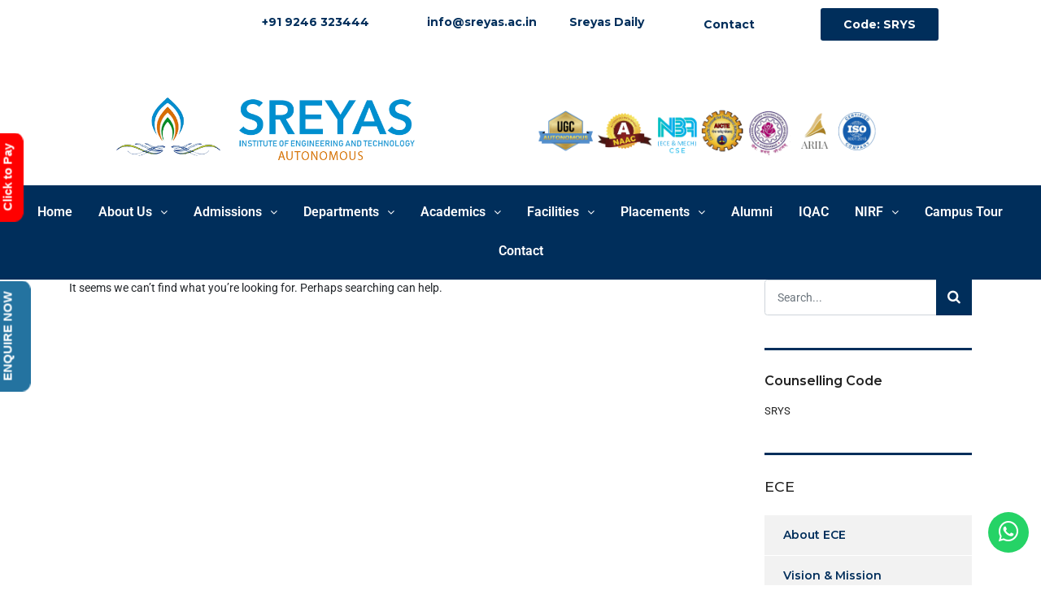

--- FILE ---
content_type: text/html; charset=UTF-8
request_url: https://sreyas.ac.in/tag/camera/
body_size: 29444
content:
<!DOCTYPE html>
<html lang="en-US">
<head>
	<meta charset="UTF-8" />
	<meta name="viewport" content="width=device-width, initial-scale=1" />
	<link rel="profile" href="http://gmpg.org/xfn/11" />
	<link rel="pingback" href="https://sreyas.ac.in/xmlrpc.php" />
	<meta name='robots' content='index, follow, max-image-preview:large, max-snippet:-1, max-video-preview:-1' />
	<style>img:is([sizes="auto" i], [sizes^="auto," i]) { contain-intrinsic-size: 3000px 1500px }</style>
	<!-- Google tag (gtag.js) Consent Mode dataLayer added by Site Kit -->
<script type="text/javascript" id="google_gtagjs-js-consent-mode-data-layer">
/* <![CDATA[ */
window.dataLayer = window.dataLayer || [];function gtag(){dataLayer.push(arguments);}
gtag('consent', 'default', {"ad_personalization":"denied","ad_storage":"denied","ad_user_data":"denied","analytics_storage":"denied","functionality_storage":"denied","security_storage":"denied","personalization_storage":"denied","region":["AT","BE","BG","CH","CY","CZ","DE","DK","EE","ES","FI","FR","GB","GR","HR","HU","IE","IS","IT","LI","LT","LU","LV","MT","NL","NO","PL","PT","RO","SE","SI","SK"],"wait_for_update":500});
window._googlesitekitConsentCategoryMap = {"statistics":["analytics_storage"],"marketing":["ad_storage","ad_user_data","ad_personalization"],"functional":["functionality_storage","security_storage"],"preferences":["personalization_storage"]};
window._googlesitekitConsents = {"ad_personalization":"denied","ad_storage":"denied","ad_user_data":"denied","analytics_storage":"denied","functionality_storage":"denied","security_storage":"denied","personalization_storage":"denied","region":["AT","BE","BG","CH","CY","CZ","DE","DK","EE","ES","FI","FR","GB","GR","HR","HU","IE","IS","IT","LI","LT","LU","LV","MT","NL","NO","PL","PT","RO","SE","SI","SK"],"wait_for_update":500};
/* ]]> */
</script>
<!-- End Google tag (gtag.js) Consent Mode dataLayer added by Site Kit -->

	<!-- This site is optimized with the Yoast SEO plugin v25.5 - https://yoast.com/wordpress/plugins/seo/ -->
	<title>camera Archives - Sreyas</title>
	<meta name="description" content="We offer Course in 4 year. B.tech CSE, CSE - AI &amp; ML, CSE - Data Science, ECE, Mechnicial &amp; Civil. A 5-Star rated by IIT B for online spoken tutorials." />
	<link rel="canonical" href="https://sreyas.ac.in/tag/camera/" />
	<meta property="og:locale" content="en_US" />
	<meta property="og:type" content="article" />
	<meta property="og:title" content="camera Archives - Sreyas" />
	<meta property="og:description" content="We offer Course in 4 year. B.tech CSE, CSE - AI &amp; ML, CSE - Data Science, ECE, Mechnicial &amp; Civil. A 5-Star rated by IIT B for online spoken tutorials." />
	<meta property="og:url" content="https://sreyas.ac.in/tag/camera/" />
	<meta property="og:site_name" content="Sreyas" />
	<meta name="twitter:card" content="summary_large_image" />
	<meta name="twitter:site" content="@sreyasinstitute" />
	<script type="application/ld+json" class="yoast-schema-graph">{"@context":"https://schema.org","@graph":[{"@type":"CollectionPage","@id":"https://sreyas.ac.in/tag/camera/","url":"https://sreyas.ac.in/tag/camera/","name":"camera Archives - Sreyas","isPartOf":{"@id":"https://sreyas.ac.in/#website"},"description":"We offer Course in 4 year. B.tech CSE, CSE - AI & ML, CSE - Data Science, ECE, Mechnicial & Civil. A 5-Star rated by IIT B for online spoken tutorials.","breadcrumb":{"@id":"https://sreyas.ac.in/tag/camera/#breadcrumb"},"inLanguage":"en-US"},{"@type":"BreadcrumbList","@id":"https://sreyas.ac.in/tag/camera/#breadcrumb","itemListElement":[{"@type":"ListItem","position":1,"name":"Home","item":"https://sreyas.ac.in/"},{"@type":"ListItem","position":2,"name":"camera"}]},{"@type":"WebSite","@id":"https://sreyas.ac.in/#website","url":"https://sreyas.ac.in/","name":"Sreyas","description":"Best engineering college in hyderabad","publisher":{"@id":"https://sreyas.ac.in/#organization"},"potentialAction":[{"@type":"SearchAction","target":{"@type":"EntryPoint","urlTemplate":"https://sreyas.ac.in/?s={search_term_string}"},"query-input":{"@type":"PropertyValueSpecification","valueRequired":true,"valueName":"search_term_string"}}],"inLanguage":"en-US"},{"@type":"Organization","@id":"https://sreyas.ac.in/#organization","name":"Sreyas Institute of Engineering and technology","url":"https://sreyas.ac.in/","logo":{"@type":"ImageObject","inLanguage":"en-US","@id":"https://sreyas.ac.in/#/schema/logo/image/","url":"https://sreyas.ac.in/wp-content/uploads/2020/04/1558786288733.png","contentUrl":"https://sreyas.ac.in/wp-content/uploads/2020/04/1558786288733.png","width":1080,"height":1464,"caption":"Sreyas Institute of Engineering and technology"},"image":{"@id":"https://sreyas.ac.in/#/schema/logo/image/"},"sameAs":["https://www.facebook.com/sreyasinstitute/","https://x.com/sreyasinstitute","https://www.instagram.com/sreyasinstitute/","https://www.linkedin.com/school/sreyasinstitute/","https://youtube.com/channel/UCG9gy2GzKvUNzQwG4EueF0A"]}]}</script>
	<!-- / Yoast SEO plugin. -->


<link rel='dns-prefetch' href='//www.googletagmanager.com' />
<link rel='dns-prefetch' href='//fonts.googleapis.com' />
<link rel='dns-prefetch' href='//pagead2.googlesyndication.com' />
<link rel="alternate" type="application/rss+xml" title="Sreyas &raquo; Feed" href="https://sreyas.ac.in/feed/" />
<link rel="alternate" type="application/rss+xml" title="Sreyas &raquo; Comments Feed" href="https://sreyas.ac.in/comments/feed/" />
<link rel="alternate" type="application/rss+xml" title="Sreyas &raquo; camera Tag Feed" href="https://sreyas.ac.in/tag/camera/feed/" />
<script type="text/javascript">
/* <![CDATA[ */
window._wpemojiSettings = {"baseUrl":"https:\/\/s.w.org\/images\/core\/emoji\/16.0.1\/72x72\/","ext":".png","svgUrl":"https:\/\/s.w.org\/images\/core\/emoji\/16.0.1\/svg\/","svgExt":".svg","source":{"concatemoji":"\/\/sreyas.ac.in\/wp-includes\/js\/wp-emoji-release.min.js?ver=6.8.3"}};
/*! This file is auto-generated */
!function(s,n){var o,i,e;function c(e){try{var t={supportTests:e,timestamp:(new Date).valueOf()};sessionStorage.setItem(o,JSON.stringify(t))}catch(e){}}function p(e,t,n){e.clearRect(0,0,e.canvas.width,e.canvas.height),e.fillText(t,0,0);var t=new Uint32Array(e.getImageData(0,0,e.canvas.width,e.canvas.height).data),a=(e.clearRect(0,0,e.canvas.width,e.canvas.height),e.fillText(n,0,0),new Uint32Array(e.getImageData(0,0,e.canvas.width,e.canvas.height).data));return t.every(function(e,t){return e===a[t]})}function u(e,t){e.clearRect(0,0,e.canvas.width,e.canvas.height),e.fillText(t,0,0);for(var n=e.getImageData(16,16,1,1),a=0;a<n.data.length;a++)if(0!==n.data[a])return!1;return!0}function f(e,t,n,a){switch(t){case"flag":return n(e,"\ud83c\udff3\ufe0f\u200d\u26a7\ufe0f","\ud83c\udff3\ufe0f\u200b\u26a7\ufe0f")?!1:!n(e,"\ud83c\udde8\ud83c\uddf6","\ud83c\udde8\u200b\ud83c\uddf6")&&!n(e,"\ud83c\udff4\udb40\udc67\udb40\udc62\udb40\udc65\udb40\udc6e\udb40\udc67\udb40\udc7f","\ud83c\udff4\u200b\udb40\udc67\u200b\udb40\udc62\u200b\udb40\udc65\u200b\udb40\udc6e\u200b\udb40\udc67\u200b\udb40\udc7f");case"emoji":return!a(e,"\ud83e\udedf")}return!1}function g(e,t,n,a){var r="undefined"!=typeof WorkerGlobalScope&&self instanceof WorkerGlobalScope?new OffscreenCanvas(300,150):s.createElement("canvas"),o=r.getContext("2d",{willReadFrequently:!0}),i=(o.textBaseline="top",o.font="600 32px Arial",{});return e.forEach(function(e){i[e]=t(o,e,n,a)}),i}function t(e){var t=s.createElement("script");t.src=e,t.defer=!0,s.head.appendChild(t)}"undefined"!=typeof Promise&&(o="wpEmojiSettingsSupports",i=["flag","emoji"],n.supports={everything:!0,everythingExceptFlag:!0},e=new Promise(function(e){s.addEventListener("DOMContentLoaded",e,{once:!0})}),new Promise(function(t){var n=function(){try{var e=JSON.parse(sessionStorage.getItem(o));if("object"==typeof e&&"number"==typeof e.timestamp&&(new Date).valueOf()<e.timestamp+604800&&"object"==typeof e.supportTests)return e.supportTests}catch(e){}return null}();if(!n){if("undefined"!=typeof Worker&&"undefined"!=typeof OffscreenCanvas&&"undefined"!=typeof URL&&URL.createObjectURL&&"undefined"!=typeof Blob)try{var e="postMessage("+g.toString()+"("+[JSON.stringify(i),f.toString(),p.toString(),u.toString()].join(",")+"));",a=new Blob([e],{type:"text/javascript"}),r=new Worker(URL.createObjectURL(a),{name:"wpTestEmojiSupports"});return void(r.onmessage=function(e){c(n=e.data),r.terminate(),t(n)})}catch(e){}c(n=g(i,f,p,u))}t(n)}).then(function(e){for(var t in e)n.supports[t]=e[t],n.supports.everything=n.supports.everything&&n.supports[t],"flag"!==t&&(n.supports.everythingExceptFlag=n.supports.everythingExceptFlag&&n.supports[t]);n.supports.everythingExceptFlag=n.supports.everythingExceptFlag&&!n.supports.flag,n.DOMReady=!1,n.readyCallback=function(){n.DOMReady=!0}}).then(function(){return e}).then(function(){var e;n.supports.everything||(n.readyCallback(),(e=n.source||{}).concatemoji?t(e.concatemoji):e.wpemoji&&e.twemoji&&(t(e.twemoji),t(e.wpemoji)))}))}((window,document),window._wpemojiSettings);
/* ]]> */
</script>
<link rel='stylesheet' id='vc_extensions_cqbundle_adminicon-css' href='//sreyas.ac.in/wp-content/plugins/vc-extensions-bundle/css/admin_icon.css?ver=6.8.3' type='text/css' media='all' />
<link rel='stylesheet' id='hfe-widgets-style-css' href='//sreyas.ac.in/wp-content/plugins/header-footer-elementor/inc/widgets-css/frontend.css?ver=2.4.6' type='text/css' media='all' />
<style id='wp-emoji-styles-inline-css' type='text/css'>

	img.wp-smiley, img.emoji {
		display: inline !important;
		border: none !important;
		box-shadow: none !important;
		height: 1em !important;
		width: 1em !important;
		margin: 0 0.07em !important;
		vertical-align: -0.1em !important;
		background: none !important;
		padding: 0 !important;
	}
</style>
<link rel='stylesheet' id='wp-block-library-css' href='//sreyas.ac.in/wp-includes/css/dist/block-library/style.min.css?ver=6.8.3' type='text/css' media='all' />
<style id='classic-theme-styles-inline-css' type='text/css'>
/*! This file is auto-generated */
.wp-block-button__link{color:#fff;background-color:#32373c;border-radius:9999px;box-shadow:none;text-decoration:none;padding:calc(.667em + 2px) calc(1.333em + 2px);font-size:1.125em}.wp-block-file__button{background:#32373c;color:#fff;text-decoration:none}
</style>
<style id='global-styles-inline-css' type='text/css'>
:root{--wp--preset--aspect-ratio--square: 1;--wp--preset--aspect-ratio--4-3: 4/3;--wp--preset--aspect-ratio--3-4: 3/4;--wp--preset--aspect-ratio--3-2: 3/2;--wp--preset--aspect-ratio--2-3: 2/3;--wp--preset--aspect-ratio--16-9: 16/9;--wp--preset--aspect-ratio--9-16: 9/16;--wp--preset--color--black: #000000;--wp--preset--color--cyan-bluish-gray: #abb8c3;--wp--preset--color--white: #ffffff;--wp--preset--color--pale-pink: #f78da7;--wp--preset--color--vivid-red: #cf2e2e;--wp--preset--color--luminous-vivid-orange: #ff6900;--wp--preset--color--luminous-vivid-amber: #fcb900;--wp--preset--color--light-green-cyan: #7bdcb5;--wp--preset--color--vivid-green-cyan: #00d084;--wp--preset--color--pale-cyan-blue: #8ed1fc;--wp--preset--color--vivid-cyan-blue: #0693e3;--wp--preset--color--vivid-purple: #9b51e0;--wp--preset--gradient--vivid-cyan-blue-to-vivid-purple: linear-gradient(135deg,rgba(6,147,227,1) 0%,rgb(155,81,224) 100%);--wp--preset--gradient--light-green-cyan-to-vivid-green-cyan: linear-gradient(135deg,rgb(122,220,180) 0%,rgb(0,208,130) 100%);--wp--preset--gradient--luminous-vivid-amber-to-luminous-vivid-orange: linear-gradient(135deg,rgba(252,185,0,1) 0%,rgba(255,105,0,1) 100%);--wp--preset--gradient--luminous-vivid-orange-to-vivid-red: linear-gradient(135deg,rgba(255,105,0,1) 0%,rgb(207,46,46) 100%);--wp--preset--gradient--very-light-gray-to-cyan-bluish-gray: linear-gradient(135deg,rgb(238,238,238) 0%,rgb(169,184,195) 100%);--wp--preset--gradient--cool-to-warm-spectrum: linear-gradient(135deg,rgb(74,234,220) 0%,rgb(151,120,209) 20%,rgb(207,42,186) 40%,rgb(238,44,130) 60%,rgb(251,105,98) 80%,rgb(254,248,76) 100%);--wp--preset--gradient--blush-light-purple: linear-gradient(135deg,rgb(255,206,236) 0%,rgb(152,150,240) 100%);--wp--preset--gradient--blush-bordeaux: linear-gradient(135deg,rgb(254,205,165) 0%,rgb(254,45,45) 50%,rgb(107,0,62) 100%);--wp--preset--gradient--luminous-dusk: linear-gradient(135deg,rgb(255,203,112) 0%,rgb(199,81,192) 50%,rgb(65,88,208) 100%);--wp--preset--gradient--pale-ocean: linear-gradient(135deg,rgb(255,245,203) 0%,rgb(182,227,212) 50%,rgb(51,167,181) 100%);--wp--preset--gradient--electric-grass: linear-gradient(135deg,rgb(202,248,128) 0%,rgb(113,206,126) 100%);--wp--preset--gradient--midnight: linear-gradient(135deg,rgb(2,3,129) 0%,rgb(40,116,252) 100%);--wp--preset--font-size--small: 13px;--wp--preset--font-size--medium: 20px;--wp--preset--font-size--large: 36px;--wp--preset--font-size--x-large: 42px;--wp--preset--spacing--20: 0.44rem;--wp--preset--spacing--30: 0.67rem;--wp--preset--spacing--40: 1rem;--wp--preset--spacing--50: 1.5rem;--wp--preset--spacing--60: 2.25rem;--wp--preset--spacing--70: 3.38rem;--wp--preset--spacing--80: 5.06rem;--wp--preset--shadow--natural: 6px 6px 9px rgba(0, 0, 0, 0.2);--wp--preset--shadow--deep: 12px 12px 50px rgba(0, 0, 0, 0.4);--wp--preset--shadow--sharp: 6px 6px 0px rgba(0, 0, 0, 0.2);--wp--preset--shadow--outlined: 6px 6px 0px -3px rgba(255, 255, 255, 1), 6px 6px rgba(0, 0, 0, 1);--wp--preset--shadow--crisp: 6px 6px 0px rgba(0, 0, 0, 1);}:where(.is-layout-flex){gap: 0.5em;}:where(.is-layout-grid){gap: 0.5em;}body .is-layout-flex{display: flex;}.is-layout-flex{flex-wrap: wrap;align-items: center;}.is-layout-flex > :is(*, div){margin: 0;}body .is-layout-grid{display: grid;}.is-layout-grid > :is(*, div){margin: 0;}:where(.wp-block-columns.is-layout-flex){gap: 2em;}:where(.wp-block-columns.is-layout-grid){gap: 2em;}:where(.wp-block-post-template.is-layout-flex){gap: 1.25em;}:where(.wp-block-post-template.is-layout-grid){gap: 1.25em;}.has-black-color{color: var(--wp--preset--color--black) !important;}.has-cyan-bluish-gray-color{color: var(--wp--preset--color--cyan-bluish-gray) !important;}.has-white-color{color: var(--wp--preset--color--white) !important;}.has-pale-pink-color{color: var(--wp--preset--color--pale-pink) !important;}.has-vivid-red-color{color: var(--wp--preset--color--vivid-red) !important;}.has-luminous-vivid-orange-color{color: var(--wp--preset--color--luminous-vivid-orange) !important;}.has-luminous-vivid-amber-color{color: var(--wp--preset--color--luminous-vivid-amber) !important;}.has-light-green-cyan-color{color: var(--wp--preset--color--light-green-cyan) !important;}.has-vivid-green-cyan-color{color: var(--wp--preset--color--vivid-green-cyan) !important;}.has-pale-cyan-blue-color{color: var(--wp--preset--color--pale-cyan-blue) !important;}.has-vivid-cyan-blue-color{color: var(--wp--preset--color--vivid-cyan-blue) !important;}.has-vivid-purple-color{color: var(--wp--preset--color--vivid-purple) !important;}.has-black-background-color{background-color: var(--wp--preset--color--black) !important;}.has-cyan-bluish-gray-background-color{background-color: var(--wp--preset--color--cyan-bluish-gray) !important;}.has-white-background-color{background-color: var(--wp--preset--color--white) !important;}.has-pale-pink-background-color{background-color: var(--wp--preset--color--pale-pink) !important;}.has-vivid-red-background-color{background-color: var(--wp--preset--color--vivid-red) !important;}.has-luminous-vivid-orange-background-color{background-color: var(--wp--preset--color--luminous-vivid-orange) !important;}.has-luminous-vivid-amber-background-color{background-color: var(--wp--preset--color--luminous-vivid-amber) !important;}.has-light-green-cyan-background-color{background-color: var(--wp--preset--color--light-green-cyan) !important;}.has-vivid-green-cyan-background-color{background-color: var(--wp--preset--color--vivid-green-cyan) !important;}.has-pale-cyan-blue-background-color{background-color: var(--wp--preset--color--pale-cyan-blue) !important;}.has-vivid-cyan-blue-background-color{background-color: var(--wp--preset--color--vivid-cyan-blue) !important;}.has-vivid-purple-background-color{background-color: var(--wp--preset--color--vivid-purple) !important;}.has-black-border-color{border-color: var(--wp--preset--color--black) !important;}.has-cyan-bluish-gray-border-color{border-color: var(--wp--preset--color--cyan-bluish-gray) !important;}.has-white-border-color{border-color: var(--wp--preset--color--white) !important;}.has-pale-pink-border-color{border-color: var(--wp--preset--color--pale-pink) !important;}.has-vivid-red-border-color{border-color: var(--wp--preset--color--vivid-red) !important;}.has-luminous-vivid-orange-border-color{border-color: var(--wp--preset--color--luminous-vivid-orange) !important;}.has-luminous-vivid-amber-border-color{border-color: var(--wp--preset--color--luminous-vivid-amber) !important;}.has-light-green-cyan-border-color{border-color: var(--wp--preset--color--light-green-cyan) !important;}.has-vivid-green-cyan-border-color{border-color: var(--wp--preset--color--vivid-green-cyan) !important;}.has-pale-cyan-blue-border-color{border-color: var(--wp--preset--color--pale-cyan-blue) !important;}.has-vivid-cyan-blue-border-color{border-color: var(--wp--preset--color--vivid-cyan-blue) !important;}.has-vivid-purple-border-color{border-color: var(--wp--preset--color--vivid-purple) !important;}.has-vivid-cyan-blue-to-vivid-purple-gradient-background{background: var(--wp--preset--gradient--vivid-cyan-blue-to-vivid-purple) !important;}.has-light-green-cyan-to-vivid-green-cyan-gradient-background{background: var(--wp--preset--gradient--light-green-cyan-to-vivid-green-cyan) !important;}.has-luminous-vivid-amber-to-luminous-vivid-orange-gradient-background{background: var(--wp--preset--gradient--luminous-vivid-amber-to-luminous-vivid-orange) !important;}.has-luminous-vivid-orange-to-vivid-red-gradient-background{background: var(--wp--preset--gradient--luminous-vivid-orange-to-vivid-red) !important;}.has-very-light-gray-to-cyan-bluish-gray-gradient-background{background: var(--wp--preset--gradient--very-light-gray-to-cyan-bluish-gray) !important;}.has-cool-to-warm-spectrum-gradient-background{background: var(--wp--preset--gradient--cool-to-warm-spectrum) !important;}.has-blush-light-purple-gradient-background{background: var(--wp--preset--gradient--blush-light-purple) !important;}.has-blush-bordeaux-gradient-background{background: var(--wp--preset--gradient--blush-bordeaux) !important;}.has-luminous-dusk-gradient-background{background: var(--wp--preset--gradient--luminous-dusk) !important;}.has-pale-ocean-gradient-background{background: var(--wp--preset--gradient--pale-ocean) !important;}.has-electric-grass-gradient-background{background: var(--wp--preset--gradient--electric-grass) !important;}.has-midnight-gradient-background{background: var(--wp--preset--gradient--midnight) !important;}.has-small-font-size{font-size: var(--wp--preset--font-size--small) !important;}.has-medium-font-size{font-size: var(--wp--preset--font-size--medium) !important;}.has-large-font-size{font-size: var(--wp--preset--font-size--large) !important;}.has-x-large-font-size{font-size: var(--wp--preset--font-size--x-large) !important;}
:where(.wp-block-post-template.is-layout-flex){gap: 1.25em;}:where(.wp-block-post-template.is-layout-grid){gap: 1.25em;}
:where(.wp-block-columns.is-layout-flex){gap: 2em;}:where(.wp-block-columns.is-layout-grid){gap: 2em;}
:root :where(.wp-block-pullquote){font-size: 1.5em;line-height: 1.6;}
</style>
<link rel='stylesheet' id='contact-form-7-css' href='//sreyas.ac.in/wp-content/plugins/contact-form-7/includes/css/styles.css?ver=5.6.3' type='text/css' media='all' />
<link rel='stylesheet' id='stm-stm-css' href='//sreyas.ac.in/wp-content/uploads/stm_fonts/stm/stm.css?ver=1.0' type='text/css' media='all' />
<link rel='stylesheet' id='ditty-news-ticker-font-css' href='//sreyas.ac.in/wp-content/plugins/ditty-news-ticker/legacy/inc/static/libs/fontastic/styles.css?ver=1768720521' type='text/css' media='all' />
<link rel='stylesheet' id='ditty-news-ticker-css' href='//sreyas.ac.in/wp-content/plugins/ditty-news-ticker/legacy/inc/static/css/style.css?ver=1768720521' type='text/css' media='all' />
<link rel='stylesheet' id='ditty-displays-css' href='//sreyas.ac.in/wp-content/plugins/ditty-news-ticker/includes/css/ditty-displays.css?ver=1768720520' type='text/css' media='all' />
<link rel='stylesheet' id='ditty-fontawesome-css' href='//sreyas.ac.in/wp-content/plugins/ditty-news-ticker/includes/libs/fontawesome-6.4.0/css/all.css?ver=6.4.0' type='text/css' media='' />
<link rel='stylesheet' id='essential-grid-plugin-settings-css' href='//sreyas.ac.in/wp-content/plugins/essential-grid/public/assets/css/settings.css?ver=2.1.0.1' type='text/css' media='all' />
<link rel='stylesheet' id='tp-open-sans-css' href='https://fonts.googleapis.com/css?family=Open+Sans%3A300%2C400%2C600%2C700%2C800&#038;ver=6.8.3' type='text/css' media='all' />
<link rel='stylesheet' id='tp-raleway-css' href='https://fonts.googleapis.com/css?family=Raleway%3A100%2C200%2C300%2C400%2C500%2C600%2C700%2C800%2C900&#038;ver=6.8.3' type='text/css' media='all' />
<link rel='stylesheet' id='tp-droid-serif-css' href='https://fonts.googleapis.com/css?family=Droid+Serif%3A400%2C700&#038;ver=6.8.3' type='text/css' media='all' />
<link rel='stylesheet' id='tp-ptsans-css' href='https://fonts.googleapis.com/css?family=PT+Sans%3A400%2C600%2C700&#038;ver=6.8.3' type='text/css' media='all' />
<link rel='stylesheet' id='wpos-slick-style-css' href='//sreyas.ac.in/wp-content/plugins/wp-responsive-recent-post-slider/assets/css/slick.css?ver=3.6.5' type='text/css' media='all' />
<link rel='stylesheet' id='wppsac-public-style-css' href='//sreyas.ac.in/wp-content/plugins/wp-responsive-recent-post-slider/assets/css/recent-post-style.css?ver=3.6.5' type='text/css' media='all' />
<link rel='stylesheet' id='hfe-style-css' href='//sreyas.ac.in/wp-content/plugins/header-footer-elementor/assets/css/header-footer-elementor.css?ver=2.4.6' type='text/css' media='all' />
<link rel='stylesheet' id='elementor-icons-css' href='//sreyas.ac.in/wp-content/plugins/elementor/assets/lib/eicons/css/elementor-icons.min.css?ver=5.43.0' type='text/css' media='all' />
<link rel='stylesheet' id='elementor-frontend-css' href='//sreyas.ac.in/wp-content/plugins/elementor/assets/css/frontend.min.css?ver=3.30.3' type='text/css' media='all' />
<link rel='stylesheet' id='elementor-post-31780-css' href='//sreyas.ac.in/wp-content/uploads/elementor/css/post-31780.css?ver=1753599066' type='text/css' media='all' />
<link rel='stylesheet' id='elementor-post-44824-css' href='//sreyas.ac.in/wp-content/uploads/elementor/css/post-44824.css?ver=1753599066' type='text/css' media='all' />
<link rel='stylesheet' id='font-awesome-min-css' href='//sreyas.ac.in/wp-content/plugins/stm-post-type/theme-options/nuxy/metaboxes/assets/vendors/font-awesome.min.css?ver=1768720521' type='text/css' media='all' />
<link rel='stylesheet' id='bootstrap-css' href='//sreyas.ac.in/wp-content/themes/consulting/assets/css/bootstrap.min.css?ver=1768720521' type='text/css' media='all' />
<link rel='stylesheet' id='vc_font_awesome_5_shims-css' href='//sreyas.ac.in/wp-content/plugins/js_composer/assets/lib/bower/font-awesome/css/v4-shims.min.css?ver=6.7.0' type='text/css' media='all' />
<style id='vc_font_awesome_5_shims-inline-css' type='text/css'>
body #wrapper .fa.fa-facebook{font-family:'Font Awesome 5 Brands' !important;}
</style>
<link rel='stylesheet' id='vc_font_awesome_5-css' href='//sreyas.ac.in/wp-content/plugins/js_composer/assets/lib/bower/font-awesome/css/all.min.css?ver=6.7.0' type='text/css' media='all' />
<style id='vc_font_awesome_5-inline-css' type='text/css'>
body #wrapper .fa.fa-map-marker{font-family:'FontAwesome' !important;} body .fa.fa-map-marker:before{content:"\f041"}
</style>
<link rel='stylesheet' id='font-awesome-css' href='//sreyas.ac.in/wp-content/themes/consulting/assets/css/font-awesome.min.css?ver=1768720521' type='text/css' media='all' />
<link rel='stylesheet' id='consulting-style-css' href='//sreyas.ac.in/wp-content/themes/consulting/style.css?ver=1768720521' type='text/css' media='all' />
<link rel='stylesheet' id='consulting-layout-css' href='//sreyas.ac.in/wp-content/themes/consulting/assets/css/layouts/layout_1/main.css?ver=1768720521' type='text/css' media='all' />
<style id='consulting-layout-inline-css' type='text/css'>
.page_title{ background-repeat: no-repeat !important; background-repeat: url(http://n) !important; }.mtc, .mtc_h:hover{
					color: #002e5b!important
				}.stc, .stc_h:hover{
					color: #6c98e1!important
				}.ttc, .ttc_h:hover{
					color: #fde428!important
				}.mbc, .mbc_h:hover, .stm-search .stm_widget_search button{
					background-color: #002e5b!important
				}.sbc, .sbc_h:hover{
					background-color: #6c98e1!important
				}.tbc, .tbc_h:hover{
					background-color: #fde428!important
				}.mbdc, .mbdc_h:hover{
					border-color: #002e5b!important
				}.sbdc, .sbdc_h:hover{
					border-color: #6c98e1!important
				}.tbdc, .tbdc_h:hover{
					border-color: #fde428!important
				}
</style>
<link rel='stylesheet' id='select2-css' href='//sreyas.ac.in/wp-content/themes/consulting/assets/css/select2.min.css?ver=1768720521' type='text/css' media='all' />
<link rel='stylesheet' id='header_builder-css' href='//sreyas.ac.in/wp-content/themes/consulting/assets/css/header_builder.css?ver=1768720521' type='text/css' media='all' />
<link rel='stylesheet' id='consulting-default-font-css' href='https://fonts.googleapis.com/css?family=Open+Sans%3A300%2C300italic%2Cregular%2Citalic%2C600%2C600italic%2C700%2C700italic%2C800%2C800italic%7CMontserrat%3A100%2C100italic%2C200%2C200italic%2C300%2C300italic%2Cregular%2Citalic%2C500%2C500italic%2C600%2C600italic%2C700%2C700italic%2C800%2C800italic%2C900%2C900italic&#038;ver=1768720521' type='text/css' media='all' />
<link rel='stylesheet' id='consulting-theme-options-css' href='//sreyas.ac.in/wp-content/uploads/stm_uploads/theme_options.css?ver=1768720521' type='text/css' media='all' />
<link rel='stylesheet' id='consulting-global-styles-css' href='//sreyas.ac.in/wp-content/themes/consulting/assets/css/layouts/global_styles/main.css?ver=1768720521' type='text/css' media='all' />
<style id='consulting-global-styles-inline-css' type='text/css'>

    
        .elementor-widget-video .eicon-play {
            border-color: #fde428;
            background-color: #fde428;
        }

        .elementor-widget-wp-widget-nav_menu ul li,
        .elementor-widget-wp-widget-nav_menu ul li a {
            color: #002e5b;
        }

        .elementor-widget-wp-widget-nav_menu ul li.current-cat:hover>a,
        .elementor-widget-wp-widget-nav_menu ul li.current-cat>a,
        .elementor-widget-wp-widget-nav_menu ul li.current-menu-item:hover>a,
        .elementor-widget-wp-widget-nav_menu ul li.current-menu-item>a,
        .elementor-widget-wp-widget-nav_menu ul li.current_page_item:hover>a,
        .elementor-widget-wp-widget-nav_menu ul li.current_page_item>a,
        .elementor-widget-wp-widget-nav_menu ul li:hover>a {
            border-left-color: #6c98e1;
        }

        div.elementor-widget-button a.elementor-button,
        div.elementor-widget-button .elementor-button {
            background-color: #002e5b;
        }

        div.elementor-widget-button a.elementor-button:hover,
        div.elementor-widget-button .elementor-button:hover {
            background-color: #fde428;
            color: #002e5b;
        }

        .elementor-default .elementor-text-editor ul:not(.elementor-editor-element-settings) li:before,
        .elementor-default .elementor-widget-text-editor ul:not(.elementor-editor-element-settings) li:before {
            color: #6c98e1;
        }

        .consulting_elementor_wrapper .elementor-tabs .elementor-tabs-content-wrapper .elementor-tab-mobile-title,
        .consulting_elementor_wrapper .elementor-tabs .elementor-tabs-wrapper .elementor-tab-title {
            background-color: #fde428;
        }

        .consulting_elementor_wrapper .elementor-tabs .elementor-tabs-content-wrapper .elementor-tab-mobile-title,
        .consulting_elementor_wrapper .elementor-tabs .elementor-tabs-wrapper .elementor-tab-title a {
            color: #002e5b;
        }

        .consulting_elementor_wrapper .elementor-tabs .elementor-tabs-content-wrapper .elementor-tab-mobile-title.elementor-active,
        .consulting_elementor_wrapper .elementor-tabs .elementor-tabs-wrapper .elementor-tab-title.elementor-active {
            background-color: #002e5b;
        }

        .consulting_elementor_wrapper .elementor-tabs .elementor-tabs-content-wrapper .elementor-tab-mobile-title.elementor-active,
        .consulting_elementor_wrapper .elementor-tabs .elementor-tabs-wrapper .elementor-tab-title.elementor-active a {
            color: #fde428;
        }

        .radial-progress .circle .mask .fill {
            background-color: #fde428;
        }

        html body #header .top_bar {
            background-color: #002e5b;
        }
        html body #header .top_bar .container .lang_sel>ul>li .lang_sel_sel,
        html body #header .top_bar .container .lang_sel>ul>li>ul a {
            color: #ffffff;
        }
        html body #header .top_bar .container .lang_sel>ul>li .lang_sel_sel:after {
            border-top: 5px solid #ffffff;
        }
        html body #header .top_bar .container .lang_sel>ul>li>ul {
            background-color: #002e5b;
        }
        html body #header .top_bar .container .lang_sel>ul>li>ul a:hover {
            background-color: #6c98e1;
        }
        html body #header .top_bar .container .top_bar_cart .count {
            background-color: ;
        }
        html body #header .top_bar .container .top_bar_cart a {
            color: ;
        }
        html body #header .top_bar .container .top_bar_search .search-icon {
            color: ;
        }
        html body #header .top_bar .container .top_bar_socials a {
            color: ;
        }
        html body #header .top_bar .container .top_bar_socials a:hover {
            color: ;
        }
        html body #header .top_bar .container .top_bar_info_wr .top_bar_info li,
        html body #header .top_bar .container .top_bar_info_wr .top_bar_info_switcher ul li a {
            color: #ffffff;
        }
        html body #header .top_bar .container .top_bar_info_wr .top_bar_info_switcher {
            background-color: #fde428;
        }
        html body #header .top_bar .container .top_bar_info_wr .top_bar_info_switcher .active:after {
            border-top: 5px solid #002e5b;
        }
        html body #header .top_bar .container .top_bar_info_wr .top_bar_info_switcher ul {
            background-color: #002e5b;
        }
        html body #header .top_bar .container .top_bar_info_wr .top_bar_info_switcher ul li a:hover {
            background-color: #6c98e1;
        }

    

    
</style>
<link rel='stylesheet' id='tablepress-default-css' href='//sreyas.ac.in/wp-content/plugins/tablepress/css/build/default.css?ver=2.1.5' type='text/css' media='all' />
<link rel='stylesheet' id='hfe-elementor-icons-css' href='//sreyas.ac.in/wp-content/plugins/elementor/assets/lib/eicons/css/elementor-icons.min.css?ver=5.34.0' type='text/css' media='all' />
<link rel='stylesheet' id='hfe-icons-list-css' href='//sreyas.ac.in/wp-content/plugins/elementor/assets/css/widget-icon-list.min.css?ver=3.24.3' type='text/css' media='all' />
<link rel='stylesheet' id='hfe-social-icons-css' href='//sreyas.ac.in/wp-content/plugins/elementor/assets/css/widget-social-icons.min.css?ver=3.24.0' type='text/css' media='all' />
<link rel='stylesheet' id='hfe-social-share-icons-brands-css' href='//sreyas.ac.in/wp-content/plugins/elementor/assets/lib/font-awesome/css/brands.css?ver=5.15.3' type='text/css' media='all' />
<link rel='stylesheet' id='hfe-social-share-icons-fontawesome-css' href='//sreyas.ac.in/wp-content/plugins/elementor/assets/lib/font-awesome/css/fontawesome.css?ver=5.15.3' type='text/css' media='all' />
<link rel='stylesheet' id='hfe-nav-menu-icons-css' href='//sreyas.ac.in/wp-content/plugins/elementor/assets/lib/font-awesome/css/solid.css?ver=5.15.3' type='text/css' media='all' />
<link rel='stylesheet' id='vcv:assets:front:style-css' href='//sreyas.ac.in/wp-content/plugins/visualcomposer/public/dist/front.bundle.css?ver=45.13.0' type='text/css' media='all' />
<link rel='stylesheet' id='bsf-Defaults-css' href='//sreyas.ac.in/wp-content/uploads/smile_fonts/Defaults/Defaults.css?ver=3.19.11' type='text/css' media='all' />
<link rel='stylesheet' id='elementor-gf-local-roboto-css' href='//sreyas.ac.in/wp-content/uploads/elementor/google-fonts/css/roboto.css?ver=1753449287' type='text/css' media='all' />
<link rel='stylesheet' id='elementor-gf-local-robotoslab-css' href='//sreyas.ac.in/wp-content/uploads/elementor/google-fonts/css/robotoslab.css?ver=1753449291' type='text/css' media='all' />
<link rel='stylesheet' id='elementor-icons-shared-0-css' href='//sreyas.ac.in/wp-content/plugins/elementor/assets/lib/font-awesome/css/fontawesome.min.css?ver=5.15.3' type='text/css' media='all' />
<link rel='stylesheet' id='elementor-icons-fa-solid-css' href='//sreyas.ac.in/wp-content/plugins/elementor/assets/lib/font-awesome/css/solid.min.css?ver=5.15.3' type='text/css' media='all' />
<link rel='stylesheet' id='elementor-icons-fa-regular-css' href='//sreyas.ac.in/wp-content/plugins/elementor/assets/lib/font-awesome/css/regular.min.css?ver=5.15.3' type='text/css' media='all' />
<!--n2css--><!--n2js--><script type="text/javascript" src="//sreyas.ac.in/wp-includes/js/jquery/jquery.min.js?ver=3.7.1" id="jquery-core-js"></script>
<script type="text/javascript" src="//sreyas.ac.in/wp-includes/js/jquery/jquery-migrate.min.js?ver=3.4.1" id="jquery-migrate-js"></script>
<script type="text/javascript" id="jquery-js-after">
/* <![CDATA[ */
!function($){"use strict";$(document).ready(function(){$(this).scrollTop()>100&&$(".hfe-scroll-to-top-wrap").removeClass("hfe-scroll-to-top-hide"),$(window).scroll(function(){$(this).scrollTop()<100?$(".hfe-scroll-to-top-wrap").fadeOut(300):$(".hfe-scroll-to-top-wrap").fadeIn(300)}),$(".hfe-scroll-to-top-wrap").on("click",function(){$("html, body").animate({scrollTop:0},300);return!1})})}(jQuery);
!function($){'use strict';$(document).ready(function(){var bar=$('.hfe-reading-progress-bar');if(!bar.length)return;$(window).on('scroll',function(){var s=$(window).scrollTop(),d=$(document).height()-$(window).height(),p=d? s/d*100:0;bar.css('width',p+'%')});});}(jQuery);
/* ]]> */
</script>

<!-- Google tag (gtag.js) snippet added by Site Kit -->

<!-- Google Ads snippet added by Site Kit -->

<!-- Google Analytics snippet added by Site Kit -->
<script type="text/javascript" src="//www.googletagmanager.com/gtag/js?id=GT-MBTLC4G" id="google_gtagjs-js" async></script>
<script type="text/javascript" id="google_gtagjs-js-after">
/* <![CDATA[ */
window.dataLayer = window.dataLayer || [];function gtag(){dataLayer.push(arguments);}
gtag("set","linker",{"domains":["sreyas.ac.in"]});
gtag("js", new Date());
gtag("set", "developer_id.dZTNiMT", true);
gtag("config", "GT-MBTLC4G");
gtag("config", "AW-17074104040");
 window._googlesitekit = window._googlesitekit || {}; window._googlesitekit.throttledEvents = []; window._googlesitekit.gtagEvent = (name, data) => { var key = JSON.stringify( { name, data } ); if ( !! window._googlesitekit.throttledEvents[ key ] ) { return; } window._googlesitekit.throttledEvents[ key ] = true; setTimeout( () => { delete window._googlesitekit.throttledEvents[ key ]; }, 5 ); gtag( "event", name, { ...data, event_source: "site-kit" } ); }; 
/* ]]> */
</script>

<!-- End Google tag (gtag.js) snippet added by Site Kit -->
<link rel="https://api.w.org/" href="https://sreyas.ac.in/wp-json/" /><link rel="alternate" title="JSON" type="application/json" href="https://sreyas.ac.in/wp-json/wp/v2/tags/140" /><link rel="EditURI" type="application/rsd+xml" title="RSD" href="https://sreyas.ac.in/xmlrpc.php?rsd" />
<meta name="generator" content="WordPress 6.8.3" />
<!-- start Simple Custom CSS and JS -->
<!-- Add HTML code to the header or the footer.

For example, you can use the following code for loading the jQuery library from Google CDN:
<script src="https://ajax.googleapis.com/ajax/libs/jquery/3.6.1/jquery.min.js"></script>

or the following one for loading the Bootstrap library from jsDelivr:
<link href="https://cdn.jsdelivr.net/npm/bootstrap@5.2.3/dist/css/bootstrap.min.css" rel="stylesheet" integrity="sha384-rbsA2VBKQhggwzxH7pPCaAqO46MgnOM80zW1RWuH61DGLwZJEdK2Kadq2F9CUG65" crossorigin="anonymous">

-- End of the comment --> 

<!-- Google tag (gtag.js) -->
<script async src="https://www.googletagmanager.com/gtag/js?id=AW-11487137594">
</script>
<script>
  window.dataLayer = window.dataLayer || [];
  function gtag(){dataLayer.push(arguments);}
  gtag('js', new Date());

  gtag('config', 'AW-11487137594');
</script><!-- end Simple Custom CSS and JS -->
<!-- start Simple Custom CSS and JS -->
<!-- Add HTML code to the header or the footer.

For example, you can use the following code for loading the jQuery library from Google CDN:
<script src="https://ajax.googleapis.com/ajax/libs/jquery/3.4.1/jquery.min.js"></script>

or the following one for loading the Bootstrap library from MaxCDN:

-- End of the comment --> 
 <link rel="stylesheet" href="https://stackpath.bootstrapcdn.com/bootstrap/4.3.1/css/bootstrap.min.css" integrity="sha384-ggOyR0iXCbMQv3Xipma34MD+dH/1fQ784/j6cY/iJTQUOhcWr7x9JvoRxT2MZw1T" crossorigin="anonymous">
<link rel="stylesheet" href="https://maxcdn.bootstrapcdn.com/font-awesome/4.5.0/css/font-awesome.min.css">

<!--JS
	<script src="https://code.jquery.com/jquery-3.2.1.min.js" integrity="sha256-hwg4gsxgFZhOsEEamdOYGBf13FyQuiTwlAQgxVSNgt4=" crossorigin="anonymous"></script>
	<script src="https://maxcdn.bootstrapcdn.com/bootstrap/3.3.7/js/bootstrap.min.js" integrity="sha384-Tc5IQib027qvyjSMfHjOMaLkfuWVxZxUPnCJA7l2mCWNIpG9mGCD8wGNIcPD7Txa" crossorigin="anonymous"></script>
	
--><!-- end Simple Custom CSS and JS -->
<!-- start Simple Custom CSS and JS -->
<style type="text/css">
/* Add your CSS code here.

For example:
.example {
    color: red;
}

For brushing up on your CSS knowledge, check out http://www.w3schools.com/css/css_syntax.asp

End of comment */ 


#rum_sst_tabss {
    font-family: Verdana, sans-serif;
    top: 400px;
    background-color: #2473A0;
    color: #FFFFFF;
    border-style: solid;
    border-width: 0px;
}

.rum_sst_lefts {
    left: -44px;
    cursor: pointer;
    transform: rotate(270deg);
    border-bottom-right-radius: 10px;
    border-bottom-left-radius: 10px;
}

.rum_sst_contentsss {
    position: fixed;
    margin: -18px;
    padding: 24px 13px 17px 13px;
    text-decoration: none;
    text-align: center;
    font-size: 15px;
    font-weight: bold;
    border-style: solid;
    display: block;
    z-index: 100000;
}
</style>
<!-- end Simple Custom CSS and JS -->
<!-- start Simple Custom CSS and JS -->
<style type="text/css">
/* Add your CSS code here.

For example:
.example {
    color: red;
}

For brushing up on your CSS knowledge, check out http://www.w3schools.com/css/css_syntax.asp

End of comment */ 
.whats-appsss {
    position: fixed;
    width: 50px;
    height: 50px;
    bottom: 40px;
    background-color: #25d366;
    color: #FFF;
    border-radius: 50px;
    text-align: center;
    font-size: 28px;
    right: 15px;
    z-index: 100;
}

.my-floatss {
    margin-top: 10px;
}</style>
<!-- end Simple Custom CSS and JS -->
<!-- start Simple Custom CSS and JS -->
<style type="text/css">
/* Add your CSS code here.

For example:
.example {
    color: red;
}

For brushing up on your CSS knowledge, check out http://www.w3schools.com/css/css_syntax.asp

End of comment */ 

/* Payment leftside tab*/ 


#rum_sst_tabs {
    font-family: Verdana, sans-serif;
    top: 200px;
    background-color: #FF0000;
    color: #FFFFFF;
    border-style: solid;
    border-width: 0px;
}

.rum_sst_lefts {
    left: -44px;
    cursor: pointer;
    transform: rotate(270deg);
    border-bottom-right-radius: 10px;
    border-bottom-left-radius: 10px;
}

.rum_sst_contentss {
    position: fixed;
    margin: 0;
    padding: 6px 13px 8px 13px;
    text-decoration: none;
    text-align: center;
    font-size: 15px;
    font-weight: bold;
    border-style: solid;
    display: block;
    z-index: 100000;
}


</style>
<!-- end Simple Custom CSS and JS -->
<!-- start Simple Custom CSS and JS -->
<script type="text/javascript">
/* Default comment here */ 
/*
console.log("somthing happening");

var $ =jQuery.noConflict();

jQuery(document).ready(function( $ ){
    $("#menu_toggle").click(function(){
      console.log("sfs");
   $(".top_nav_mobile").toggle("slow");
      
      
});	
  
/* 
$(".menu-item-has-children.a").click(function(){
    $(this).find($( "ul.sub-menu" ))[0].toggle("slow");
    
  });
  
  */
  
   
     /*       $(".menu-item-has-children").click(function(){
            	
              	//	$("ul.sub-menu").hide();
              	
            		$(this).find("ul.sub-menu").toggle("slow");
                
            });
  
  
});
*/
jQuery(document).ready(function(  ){
  
  // jQuery(this).find('div.entry-content div:first').remove();
  
  //  jQuery(this).find('div.entry-content div:last').remove();

jQuery(window).resize(function() {
    if( jQuery(this).width() > 700 ) {
      
      jQuery("#note_cont").show();
      jQuery("#achiv_cont").show();

      jQuery("#quick_cont").show();

        // code
    }
});
  
 /* jQuery('.entry-content').load(function(){
    jQuery('.entry-content div').first().remove();
    
  });*/
  
 


  
  
});

</script>
<!-- end Simple Custom CSS and JS -->
<meta name="generator" content="Site Kit by Google 1.157.0" /><noscript><style>.vce-row-container .vcv-lozad {display: none}</style></noscript><meta name="generator" content="Powered by Visual Composer Website Builder - fast and easy-to-use drag and drop visual editor for WordPress."/><script type='text/javascript'>
				jQuery(document).ready(function($) {
				var ult_smooth_speed = 480;
				var ult_smooth_step = 80;
				$('html').attr('data-ult_smooth_speed',ult_smooth_speed).attr('data-ult_smooth_step',ult_smooth_step);
				});
			</script>	<script type="text/javascript">
		var stm_wpcfto_ajaxurl = 'https://sreyas.ac.in/wp-admin/admin-ajax.php';
	</script>

	<style>
		.vue_is_disabled {
			display: none;
		}
	</style>
		<script>
		var stm_wpcfto_nonces = {"wpcfto_save_settings":"0f0644f8b9","get_image_url":"483a51ca64","wpcfto_upload_file":"d769131a1f","wpcfto_search_posts":"26f5165dcd"};
	</script>
			<script type="text/javascript">
			var ajaxurl = 'https://sreyas.ac.in/wp-admin/admin-ajax.php';
			var stm_ajax_load_events = 'c8808cbe99';
			var stm_ajax_load_portfolio = '617061646e';
			var stm_ajax_add_event_member_sc = '73c59b42eb';
			var stm_custom_register = '2ca9a11c5a';
			var stm_get_prices = 'fb4324d168';
			var stm_get_history = '1b828a12f3';
			var stm_ajax_add_review = 'feb90ef7c6';
		</script>
		<meta name="google-site-verification" content="oYF8zW0VpDbdk_7F7y7AhLOkPGnoBk9pUl4n8fQ3ARY">
<!-- Google AdSense meta tags added by Site Kit -->
<meta name="google-adsense-platform-account" content="ca-host-pub-2644536267352236">
<meta name="google-adsense-platform-domain" content="sitekit.withgoogle.com">
<!-- End Google AdSense meta tags added by Site Kit -->
<meta name="generator" content="Elementor 3.30.3; features: additional_custom_breakpoints; settings: css_print_method-external, google_font-enabled, font_display-auto">
		<style>
			#wp-admin-bar-consulting_settings			img {
				max-width: 25px;
				vertical-align: top;
				position: relative;
				top: 3px;
			}
		</style>
					<style>
				.e-con.e-parent:nth-of-type(n+4):not(.e-lazyloaded):not(.e-no-lazyload),
				.e-con.e-parent:nth-of-type(n+4):not(.e-lazyloaded):not(.e-no-lazyload) * {
					background-image: none !important;
				}
				@media screen and (max-height: 1024px) {
					.e-con.e-parent:nth-of-type(n+3):not(.e-lazyloaded):not(.e-no-lazyload),
					.e-con.e-parent:nth-of-type(n+3):not(.e-lazyloaded):not(.e-no-lazyload) * {
						background-image: none !important;
					}
				}
				@media screen and (max-height: 640px) {
					.e-con.e-parent:nth-of-type(n+2):not(.e-lazyloaded):not(.e-no-lazyload),
					.e-con.e-parent:nth-of-type(n+2):not(.e-lazyloaded):not(.e-no-lazyload) * {
						background-image: none !important;
					}
				}
			</style>
			<meta name="generator" content="Powered by WPBakery Page Builder - drag and drop page builder for WordPress."/>

<!-- Google Tag Manager snippet added by Site Kit -->
<script type="text/javascript">
/* <![CDATA[ */

			( function( w, d, s, l, i ) {
				w[l] = w[l] || [];
				w[l].push( {'gtm.start': new Date().getTime(), event: 'gtm.js'} );
				var f = d.getElementsByTagName( s )[0],
					j = d.createElement( s ), dl = l != 'dataLayer' ? '&l=' + l : '';
				j.async = true;
				j.src = 'https://www.googletagmanager.com/gtm.js?id=' + i + dl;
				f.parentNode.insertBefore( j, f );
			} )( window, document, 'script', 'dataLayer', 'GTM-TWXRK28X' );
			
/* ]]> */
</script>

<!-- End Google Tag Manager snippet added by Site Kit -->

<!-- Google AdSense snippet added by Site Kit -->
<script type="text/javascript" async="async" src="https://pagead2.googlesyndication.com/pagead/js/adsbygoogle.js?client=ca-pub-8922627959838621&amp;host=ca-host-pub-2644536267352236" crossorigin="anonymous"></script>

<!-- End Google AdSense snippet added by Site Kit -->
<link rel="icon" href="https://sreyas.ac.in/wp-content/uploads/2020/04/cropped-1558786288733-32x32.png" sizes="32x32" />
<link rel="icon" href="https://sreyas.ac.in/wp-content/uploads/2020/04/cropped-1558786288733-192x192.png" sizes="192x192" />
<link rel="apple-touch-icon" href="https://sreyas.ac.in/wp-content/uploads/2020/04/cropped-1558786288733-180x180.png" />
<meta name="msapplication-TileImage" content="https://sreyas.ac.in/wp-content/uploads/2020/04/cropped-1558786288733-270x270.png" />
		<style type="text/css" id="wp-custom-css">
			h2:after, h3:after, h4:after{
	background: transparent
}

.hfeed.site div#main {
  padding:0 0 10px;
}

.ult_pricing_table .ult_price_features{
	height: 400px;
  overflow-y: scroll;
}

@media (min-width:700px){
	div#float_icon_list_id {
		display:none;
	}
}

@media (max-width: 700px){
	div#float_icon_list_id {
    display: block!important;
    transition: all .5s;
 }
}


div#float_icon_list_id {
    position: fixed!important;
		left: 15px;
    z-index: 1050;
    text-align: right;
		border-bottom: 1px solid #606060;
}

.aio-icon{
	background-color: #e57913!important;
}

.float_icon_custom .circle i {
    color: #fff;
    transition: all .5s;
}

.wpb_content_element .uavc-list-icon li:before{
	color:transparent;
}

@media (min-width: 700px){
#float_desk_cont {
    display: none;
}
}

@media (max-width: 700px){
#float_desk_cont {
    transition: all .5s;
}
}

.applay_now{
	display:none;
}

@media (min-width: 700px){
	#float_desk_cont {
		display:block;
	}
	#activ_cont{
		display:block;
	}
}

@media (max-width: 700px){
.float_content {
    width: 300px!important;
    position: fixed!important;
    margin: 0;
    right: 50px;
    top: 25vh;
    height: 50vh;
    display: none;
    overflow-y: overlay;
    transition: all .7s;
    z-index: 15;
	}

.tablepress {
	word-break: normal !important;
}
	
@media (max-width: 700px) {
	.rum_sst_lefts{
		display: none;
	}
	.whats-appsss{
		bottom: 95px
	}
    /* Main container fix to bottom */
    #float_icon_list_id {
        position: fixed !important;
        bottom: 0;
        left: 0;
        width: 100%;
        display: flex !important;
        justify-content: space-around;
        background: #fff;
        padding: 10px 0 0 0;
        z-index: 99999 !important;
        box-shadow: 0 -2px 8px rgba(0, 0, 0, 0.1);
    }

    /* List styling reset */
    ul.uavc-list {
        list-style: none;
        display: flex;
        justify-content: space-around;
        margin: 0;
        padding: 0;
        width: 100%;
    }

    /* Individual items */
    ul.uavc-list > li {
        flex: 1;
        text-align: center;
    }

    .aio-icon {
        background-color: #0490cf !important;
        color: #fff;
        font-size: 22px;
        width: 45px;
        height: 45px;
        line-height: 45px;
        text-align: center;
        border-radius: 50%;
        margin: auto;
    }

    .float_icon_custom {
        margin: 0 !important;
    }

    .uavc-list-icon {
        margin: 0 auto !important;
    }

    .uavc-list-desc {
        display: none !important; /* Hide text under icons */
    }
	
	.Defaults-admission {
		background-image: url('https://sreyas.ac.in/wp-content/uploads/2025/06/admission.svg');
		background-repeat: no-repeat;
		background-size: contain;
		display: inline-block;
		width: 24px; /* adjust to fit your SVG */
		height: 24px;
		margin: 0 0 8px 0px;
		vertical-align: middle;
	}
	.Defaults-admission::before,
	.Defaults-admission::after
	{
		content: '';
	}
	
	.Defaults-pay {
		background-image: url('https://sreyas.ac.in/wp-content/uploads/2025/06/pay.svg');
		background-repeat: no-repeat;
		background-size: contain;
		display: inline-block;
		width: 24px; /* adjust to fit your SVG */
		height: 24px;
		margin: 0 0 8px 0px;
		vertical-align: middle;
	}
	.Defaults-pay::before,
	.Defaults-pay::after
	{
		content: '';
	}
	
	.font-styles{
		font-size: 10px;
		color:grey;
	}
}		</style>
		<noscript><style> .wpb_animate_when_almost_visible { opacity: 1; }</style></noscript></head>

<body class="archive tag tag-camera tag-140 wp-theme-consulting vcwb ehf-header ehf-template-consulting ehf-stylesheet-consulting site_layout_1  default_header_builder header_style_2 mobile_grid_landscape wpb-js-composer js-comp-ver-6.7.0 vc_responsive elementor-default elementor-kit-31780">
		<!-- Google Tag Manager (noscript) snippet added by Site Kit -->
		<noscript>
			<iframe src="https://www.googletagmanager.com/ns.html?id=GTM-TWXRK28X" height="0" width="0" style="display:none;visibility:hidden"></iframe>
		</noscript>
		<!-- End Google Tag Manager (noscript) snippet added by Site Kit -->
		<!-- start Simple Custom CSS and JS -->
<!-- Add HTML code to the header or the footer.

For example, you can use the following code for loading the jQuery library from Google CDN:
<script src="https://ajax.googleapis.com/ajax/libs/jquery/3.6.0/jquery.min.js"></script>

or the following one for loading the Bootstrap library from jsDelivr:
<link href="https://cdn.jsdelivr.net/npm/bootstrap@5.1.3/dist/css/bootstrap.min.css" rel="stylesheet" integrity="sha384-1BmE4kWBq78iYhFldvKuhfTAU6auU8tT94WrHftjDbrCEXSU1oBoqyl2QvZ6jIW3" crossorigin="anonymous">

-- End of the comment --> 

<a href="https://sreyas.ac.in/admissions" target="_blank" id="rum_sst_tabss" class="rum_sst_contentsss rum_sst_lefts" aria-hidden="false" rel="noopener">ENQUIRE NOW</a>
<!-- end Simple Custom CSS and JS -->
<!-- start Simple Custom CSS and JS -->
<!-- Add HTML code to the header or the footer.

For example, you can use the following code for loading the jQuery library from Google CDN:
<script src="https://ajax.googleapis.com/ajax/libs/jquery/3.6.0/jquery.min.js"></script>

or the following one for loading the Bootstrap library from jsDelivr:
<link href="https://cdn.jsdelivr.net/npm/bootstrap@5.1.3/dist/css/bootstrap.min.css" rel="stylesheet" integrity="sha384-1BmE4kWBq78iYhFldvKuhfTAU6auU8tT94WrHftjDbrCEXSU1oBoqyl2QvZ6jIW3" crossorigin="anonymous">

-- End of the comment --> 

<!-- whatsapp code -->

<a class="whats-appsss" href="https://wa.me/+919959655900" target="_blank" rel="noopener">
    <i class="fa fa-whatsapp my-floatss">
    </i>
</a><!-- end Simple Custom CSS and JS -->
<!-- start Simple Custom CSS and JS -->
<!-- Add HTML code to the header or the footer.

For example, you can use the following code for loading the jQuery library from Google CDN:
<script src="https://ajax.googleapis.com/ajax/libs/jquery/3.6.0/jquery.min.js"></script>

or the following one for loading the Bootstrap library from jsDelivr:
<link href="https://cdn.jsdelivr.net/npm/bootstrap@5.1.3/dist/css/bootstrap.min.css" rel="stylesheet" integrity="sha384-1BmE4kWBq78iYhFldvKuhfTAU6auU8tT94WrHftjDbrCEXSU1oBoqyl2QvZ6jIW3" crossorigin="anonymous">

-- End of the comment --> 

<!-- Payment leftside tab -->

<a href="https://www.eduqfix.com/PayDirect/#/student/pay/8+PZQtAs8xVW+hKLd07ToDS0FvYTkidID9BnbJwBtpUAzbCE8dTCTxbbPBXJrlX2/3018" target="_blank" id="rum_sst_tabs" class="rum_sst_contentss rum_sst_lefts" aria-hidden="false" rel="noopener">Click to Pay</a>

<!-- end Simple Custom CSS and JS -->

    <div id="wrapper">

        <div id="page" class="hfeed site">

		<header id="masthead" itemscope="itemscope" itemtype="https://schema.org/WPHeader">
			<p class="main-title bhf-hidden" itemprop="headline"><a href="https://sreyas.ac.in" title="Sreyas" rel="home">Sreyas</a></p>
					<div data-elementor-type="wp-post" data-elementor-id="44824" class="elementor elementor-44824">
						<section class="elementor-section elementor-top-section elementor-element elementor-element-b567a21 elementor-section-boxed elementor-section-height-default elementor-section-height-default" data-id="b567a21" data-element_type="section">
						<div class="elementor-container elementor-column-gap-default">
					<div class="elementor-column elementor-col-14 elementor-top-column elementor-element elementor-element-85b359c elementor-hidden-mobile" data-id="85b359c" data-element_type="column">
			<div class="elementor-widget-wrap">
							</div>
		</div>
				<div class="elementor-column elementor-col-14 elementor-top-column elementor-element elementor-element-433529d elementor-hidden-mobile" data-id="433529d" data-element_type="column" data-settings="{&quot;background_background&quot;:&quot;classic&quot;}">
			<div class="elementor-widget-wrap elementor-element-populated">
						<div class="elementor-element elementor-element-99280b1 elementor-align-right elementor-widget elementor-widget-button" data-id="99280b1" data-element_type="widget" data-widget_type="button.default">
				<div class="elementor-widget-container">
									<div class="elementor-button-wrapper icon_align_  ">
					<a class="elementor-button elementor-button-link elementor-size-sm" href="tel:9246323444">
						<span class="elementor-button-content-wrapper">
									<span class="elementor-button-text">+91 9246 323444</span>
					</span>
					</a>
				</div>
								</div>
				</div>
					</div>
		</div>
				<div class="elementor-column elementor-col-14 elementor-top-column elementor-element elementor-element-0a49b78 elementor-hidden-tablet elementor-hidden-mobile" data-id="0a49b78" data-element_type="column">
			<div class="elementor-widget-wrap elementor-element-populated">
						<div class="elementor-element elementor-element-f0a706e elementor-align-right elementor-widget elementor-widget-button" data-id="f0a706e" data-element_type="widget" data-widget_type="button.default">
				<div class="elementor-widget-container">
									<div class="elementor-button-wrapper icon_align_  ">
					<a class="elementor-button elementor-button-link elementor-size-sm" href="mailto:info@sreyas.ac.in">
						<span class="elementor-button-content-wrapper">
									<span class="elementor-button-text">info@sreyas.ac.in</span>
					</span>
					</a>
				</div>
								</div>
				</div>
					</div>
		</div>
				<div class="elementor-column elementor-col-14 elementor-top-column elementor-element elementor-element-d253cfa elementor-hidden-mobile" data-id="d253cfa" data-element_type="column">
			<div class="elementor-widget-wrap elementor-element-populated">
						<div class="elementor-element elementor-element-c64e0eb elementor-align-right elementor-widget elementor-widget-button" data-id="c64e0eb" data-element_type="widget" data-widget_type="button.default">
				<div class="elementor-widget-container">
									<div class="elementor-button-wrapper icon_align_  ">
					<a class="elementor-button elementor-button-link elementor-size-sm" href="/news/">
						<span class="elementor-button-content-wrapper">
									<span class="elementor-button-text">Sreyas Daily</span>
					</span>
					</a>
				</div>
								</div>
				</div>
					</div>
		</div>
				<div class="elementor-column elementor-col-14 elementor-top-column elementor-element elementor-element-2fac489 elementor-hidden-mobile" data-id="2fac489" data-element_type="column">
			<div class="elementor-widget-wrap elementor-element-populated">
						<div class="elementor-element elementor-element-1bd0fe4 elementor-align-right elementor-widget elementor-widget-button" data-id="1bd0fe4" data-element_type="widget" data-widget_type="button.default">
				<div class="elementor-widget-container">
									<div class="elementor-button-wrapper icon_align_  ">
					<a class="elementor-button elementor-button-link elementor-size-sm" href="/contact-us-4/">
						<span class="elementor-button-content-wrapper">
									<span class="elementor-button-text">Contact</span>
					</span>
					</a>
				</div>
								</div>
				</div>
					</div>
		</div>
				<div class="elementor-column elementor-col-14 elementor-top-column elementor-element elementor-element-5ebc375" data-id="5ebc375" data-element_type="column">
			<div class="elementor-widget-wrap elementor-element-populated">
						<div class="elementor-element elementor-element-4dda1ac elementor-align-right elementor-hidden-mobile elementor-widget elementor-widget-button" data-id="4dda1ac" data-element_type="widget" data-widget_type="button.default">
				<div class="elementor-widget-container">
									<div class="elementor-button-wrapper icon_align_  ">
					<a class="elementor-button elementor-button-link elementor-size-sm" href="https://sreyas.ac.in/wp-content/uploads/2022/08/Sreyas-2022-Brochure_Web-Ver.pdf">
						<span class="elementor-button-content-wrapper">
									<span class="elementor-button-text">Code: SRYS</span>
					</span>
					</a>
				</div>
								</div>
				</div>
				<div class="elementor-element elementor-element-13bb1d4 elementor-align-center elementor-hidden-tablet elementor-hidden-desktop elementor-hidden-mobile elementor-widget elementor-widget-button" data-id="13bb1d4" data-element_type="widget" data-widget_type="button.default">
				<div class="elementor-widget-container">
									<div class="elementor-button-wrapper icon_align_  ">
					<a class="elementor-button elementor-button-link elementor-size-sm" href="https://docs.google.com/forms/d/e/1FAIpQLSf1ZMwIp-J5Fg9mz5xZ4f-t_OOFXAJs2YZCk3GsRzjDbsrYvQ/viewform?vc=0&#038;c=0&#038;w=1&#038;flr=0&#038;usp=mail_form_link">
						<span class="elementor-button-content-wrapper">
									<span class="elementor-button-text">Faculty Recruitment</span>
					</span>
					</a>
				</div>
								</div>
				</div>
				<div class="elementor-element elementor-element-28ab63e hfe-search-layout-icon elementor-hidden-tablet elementor-hidden-desktop elementor-hidden-mobile elementor-widget elementor-widget-hfe-search-button" data-id="28ab63e" data-element_type="widget" data-settings="{&quot;input_icon_size&quot;:{&quot;unit&quot;:&quot;px&quot;,&quot;size&quot;:200,&quot;sizes&quot;:[]},&quot;input_icon_size_tablet&quot;:{&quot;unit&quot;:&quot;px&quot;,&quot;size&quot;:&quot;&quot;,&quot;sizes&quot;:[]},&quot;input_icon_size_mobile&quot;:{&quot;unit&quot;:&quot;px&quot;,&quot;size&quot;:&quot;&quot;,&quot;sizes&quot;:[]},&quot;toggle_icon_size&quot;:{&quot;unit&quot;:&quot;px&quot;,&quot;size&quot;:15,&quot;sizes&quot;:[]},&quot;toggle_icon_size_tablet&quot;:{&quot;unit&quot;:&quot;px&quot;,&quot;size&quot;:&quot;&quot;,&quot;sizes&quot;:[]},&quot;toggle_icon_size_mobile&quot;:{&quot;unit&quot;:&quot;px&quot;,&quot;size&quot;:&quot;&quot;,&quot;sizes&quot;:[]}}" data-widget_type="hfe-search-button.default">
				<div class="elementor-widget-container">
							<form class="hfe-search-button-wrapper" role="search" action="https://sreyas.ac.in/" method="get">

						<div class = "hfe-search-icon-toggle">
				<input placeholder="" class="hfe-search-form__input" type="search" name="s" title="Search" value="">
				<i class="fas fa-search" aria-hidden="true"></i>
			</div>
					</form>
						</div>
				</div>
					</div>
		</div>
				<div class="elementor-column elementor-col-14 elementor-top-column elementor-element elementor-element-9cd47f3 elementor-hidden-desktop elementor-hidden-mobile" data-id="9cd47f3" data-element_type="column">
			<div class="elementor-widget-wrap elementor-element-populated">
						<div class="elementor-element elementor-element-abb8302 hfe-nav-menu__align-center hfe-submenu-icon-arrow hfe-submenu-animation-none hfe-link-redirect-child hfe-nav-menu__breakpoint-tablet elementor-widget elementor-widget-navigation-menu" data-id="abb8302" data-element_type="widget" data-settings="{&quot;menu_space_between&quot;:{&quot;unit&quot;:&quot;px&quot;,&quot;size&quot;:2,&quot;sizes&quot;:[]},&quot;menu_row_space&quot;:{&quot;unit&quot;:&quot;px&quot;,&quot;size&quot;:2,&quot;sizes&quot;:[]},&quot;padding_horizontal_menu_item&quot;:{&quot;unit&quot;:&quot;px&quot;,&quot;size&quot;:15,&quot;sizes&quot;:[]},&quot;padding_horizontal_menu_item_tablet&quot;:{&quot;unit&quot;:&quot;px&quot;,&quot;size&quot;:&quot;&quot;,&quot;sizes&quot;:[]},&quot;padding_horizontal_menu_item_mobile&quot;:{&quot;unit&quot;:&quot;px&quot;,&quot;size&quot;:&quot;&quot;,&quot;sizes&quot;:[]},&quot;padding_vertical_menu_item&quot;:{&quot;unit&quot;:&quot;px&quot;,&quot;size&quot;:15,&quot;sizes&quot;:[]},&quot;padding_vertical_menu_item_tablet&quot;:{&quot;unit&quot;:&quot;px&quot;,&quot;size&quot;:&quot;&quot;,&quot;sizes&quot;:[]},&quot;padding_vertical_menu_item_mobile&quot;:{&quot;unit&quot;:&quot;px&quot;,&quot;size&quot;:&quot;&quot;,&quot;sizes&quot;:[]},&quot;menu_space_between_tablet&quot;:{&quot;unit&quot;:&quot;px&quot;,&quot;size&quot;:&quot;&quot;,&quot;sizes&quot;:[]},&quot;menu_space_between_mobile&quot;:{&quot;unit&quot;:&quot;px&quot;,&quot;size&quot;:&quot;&quot;,&quot;sizes&quot;:[]},&quot;menu_row_space_tablet&quot;:{&quot;unit&quot;:&quot;px&quot;,&quot;size&quot;:&quot;&quot;,&quot;sizes&quot;:[]},&quot;menu_row_space_mobile&quot;:{&quot;unit&quot;:&quot;px&quot;,&quot;size&quot;:&quot;&quot;,&quot;sizes&quot;:[]},&quot;dropdown_border_radius&quot;:{&quot;unit&quot;:&quot;px&quot;,&quot;top&quot;:&quot;&quot;,&quot;right&quot;:&quot;&quot;,&quot;bottom&quot;:&quot;&quot;,&quot;left&quot;:&quot;&quot;,&quot;isLinked&quot;:true},&quot;dropdown_border_radius_tablet&quot;:{&quot;unit&quot;:&quot;px&quot;,&quot;top&quot;:&quot;&quot;,&quot;right&quot;:&quot;&quot;,&quot;bottom&quot;:&quot;&quot;,&quot;left&quot;:&quot;&quot;,&quot;isLinked&quot;:true},&quot;dropdown_border_radius_mobile&quot;:{&quot;unit&quot;:&quot;px&quot;,&quot;top&quot;:&quot;&quot;,&quot;right&quot;:&quot;&quot;,&quot;bottom&quot;:&quot;&quot;,&quot;left&quot;:&quot;&quot;,&quot;isLinked&quot;:true},&quot;width_dropdown_item&quot;:{&quot;unit&quot;:&quot;px&quot;,&quot;size&quot;:&quot;220&quot;,&quot;sizes&quot;:[]},&quot;width_dropdown_item_tablet&quot;:{&quot;unit&quot;:&quot;px&quot;,&quot;size&quot;:&quot;&quot;,&quot;sizes&quot;:[]},&quot;width_dropdown_item_mobile&quot;:{&quot;unit&quot;:&quot;px&quot;,&quot;size&quot;:&quot;&quot;,&quot;sizes&quot;:[]},&quot;padding_horizontal_dropdown_item&quot;:{&quot;unit&quot;:&quot;px&quot;,&quot;size&quot;:&quot;&quot;,&quot;sizes&quot;:[]},&quot;padding_horizontal_dropdown_item_tablet&quot;:{&quot;unit&quot;:&quot;px&quot;,&quot;size&quot;:&quot;&quot;,&quot;sizes&quot;:[]},&quot;padding_horizontal_dropdown_item_mobile&quot;:{&quot;unit&quot;:&quot;px&quot;,&quot;size&quot;:&quot;&quot;,&quot;sizes&quot;:[]},&quot;padding_vertical_dropdown_item&quot;:{&quot;unit&quot;:&quot;px&quot;,&quot;size&quot;:15,&quot;sizes&quot;:[]},&quot;padding_vertical_dropdown_item_tablet&quot;:{&quot;unit&quot;:&quot;px&quot;,&quot;size&quot;:&quot;&quot;,&quot;sizes&quot;:[]},&quot;padding_vertical_dropdown_item_mobile&quot;:{&quot;unit&quot;:&quot;px&quot;,&quot;size&quot;:&quot;&quot;,&quot;sizes&quot;:[]},&quot;distance_from_menu&quot;:{&quot;unit&quot;:&quot;px&quot;,&quot;size&quot;:&quot;&quot;,&quot;sizes&quot;:[]},&quot;distance_from_menu_tablet&quot;:{&quot;unit&quot;:&quot;px&quot;,&quot;size&quot;:&quot;&quot;,&quot;sizes&quot;:[]},&quot;distance_from_menu_mobile&quot;:{&quot;unit&quot;:&quot;px&quot;,&quot;size&quot;:&quot;&quot;,&quot;sizes&quot;:[]},&quot;toggle_size&quot;:{&quot;unit&quot;:&quot;px&quot;,&quot;size&quot;:&quot;&quot;,&quot;sizes&quot;:[]},&quot;toggle_size_tablet&quot;:{&quot;unit&quot;:&quot;px&quot;,&quot;size&quot;:&quot;&quot;,&quot;sizes&quot;:[]},&quot;toggle_size_mobile&quot;:{&quot;unit&quot;:&quot;px&quot;,&quot;size&quot;:&quot;&quot;,&quot;sizes&quot;:[]},&quot;toggle_border_width&quot;:{&quot;unit&quot;:&quot;px&quot;,&quot;size&quot;:&quot;&quot;,&quot;sizes&quot;:[]},&quot;toggle_border_width_tablet&quot;:{&quot;unit&quot;:&quot;px&quot;,&quot;size&quot;:&quot;&quot;,&quot;sizes&quot;:[]},&quot;toggle_border_width_mobile&quot;:{&quot;unit&quot;:&quot;px&quot;,&quot;size&quot;:&quot;&quot;,&quot;sizes&quot;:[]},&quot;toggle_border_radius&quot;:{&quot;unit&quot;:&quot;px&quot;,&quot;size&quot;:&quot;&quot;,&quot;sizes&quot;:[]},&quot;toggle_border_radius_tablet&quot;:{&quot;unit&quot;:&quot;px&quot;,&quot;size&quot;:&quot;&quot;,&quot;sizes&quot;:[]},&quot;toggle_border_radius_mobile&quot;:{&quot;unit&quot;:&quot;px&quot;,&quot;size&quot;:&quot;&quot;,&quot;sizes&quot;:[]}}" data-widget_type="navigation-menu.default">
				<div class="elementor-widget-container">
								<div class="hfe-nav-menu hfe-layout-horizontal hfe-nav-menu-layout horizontal hfe-pointer__underline hfe-animation__fade" data-layout="horizontal">
				<div role="button" class="hfe-nav-menu__toggle elementor-clickable">
					<span class="screen-reader-text">Menu</span>
					<div class="hfe-nav-menu-icon">
						<i aria-hidden="true"  class="fas fa-align-justify"></i>					</div>
				</div>
				<nav itemscope="itemscope" itemtype="https://schema.org/SiteNavigationElement" class="hfe-nav-menu__layout-horizontal hfe-nav-menu__submenu-arrow" data-toggle-icon="&lt;i aria-hidden=&quot;true&quot; tabindex=&quot;0&quot; class=&quot;fas fa-align-justify&quot;&gt;&lt;/i&gt;" data-close-icon="&lt;i aria-hidden=&quot;true&quot; tabindex=&quot;0&quot; class=&quot;far fa-window-close&quot;&gt;&lt;/i&gt;" data-full-width="yes">
					<ul id="menu-1-abb8302" class="hfe-nav-menu"><li id="menu-item-2255" itemprop="name" class="menu-item menu-item-type-custom menu-item-object-custom menu-item-home parent hfe-creative-menu"><a href="http://sreyas.ac.in/" itemprop="url" class = "hfe-menu-item">Home</a></li>
<li id="menu-item-1933" itemprop="name" class="menu-full-width menu-column2 menu-item menu-item-type-custom menu-item-object-custom menu-item-has-children parent hfe-has-submenu hfe-creative-menu"><div class="hfe-has-submenu-container"><a href="#" itemprop="url" class = "hfe-menu-item">About Us<span class='hfe-menu-toggle sub-arrow hfe-menu-child-0'><i class='fa'></i></span></a></div>
<ul class="sub-menu">
	<li id="menu-item-23389" itemprop="name" class="menu-item menu-item-type-post_type menu-item-object-page hfe-creative-menu"><a href="https://sreyas.ac.in/about-us/" itemprop="url" class = "hfe-sub-menu-item">About us</a></li>
	<li id="menu-item-31280" itemprop="name" class="menu-item menu-item-type-custom menu-item-object-custom hfe-creative-menu"><a href="https://sreyas.ac.in/why-sreyas/" itemprop="url" class = "hfe-sub-menu-item">Why Sreyas</a></li>
	<li id="menu-item-24778" itemprop="name" class="menu-item menu-item-type-post_type menu-item-object-page hfe-creative-menu"><a href="https://sreyas.ac.in/vision-and-mission/" itemprop="url" class = "hfe-sub-menu-item">Vision and Mission</a></li>
	<li id="menu-item-1946" itemprop="name" class="menu-item menu-item-type-custom menu-item-object-custom menu-item-has-children hfe-has-submenu hfe-creative-menu"><div class="hfe-has-submenu-container"><a href="#" itemprop="url" class = "hfe-sub-menu-item">Administration<span class='hfe-menu-toggle sub-arrow hfe-menu-child-1'><i class='fa'></i></span></a></div>
	<ul class="sub-menu">
		<li id="menu-item-2438" itemprop="name" class="menu-item menu-item-type-post_type menu-item-object-page hfe-creative-menu"><a href="https://sreyas.ac.in/chairman-desk/" itemprop="url" class = "hfe-sub-menu-item">Chairman&#8217;s Desk</a></li>
		<li id="menu-item-2037" itemprop="name" class="menu-item menu-item-type-post_type menu-item-object-page hfe-creative-menu"><a href="https://sreyas.ac.in/secretary-desk/" itemprop="url" class = "hfe-sub-menu-item">Secretary Desk</a></li>
		<li id="menu-item-2437" itemprop="name" class="menu-item menu-item-type-post_type menu-item-object-page hfe-creative-menu"><a href="https://sreyas.ac.in/treasurer/" itemprop="url" class = "hfe-sub-menu-item">Treasurer</a></li>
		<li id="menu-item-48110" itemprop="name" class="menu-item menu-item-type-post_type menu-item-object-page hfe-creative-menu"><a href="https://sreyas.ac.in/principals-desks/" itemprop="url" class = "hfe-sub-menu-item">Principal’s Desk</a></li>
		<li id="menu-item-24325" itemprop="name" class="menu-item menu-item-type-post_type menu-item-object-page hfe-creative-menu"><a href="https://sreyas.ac.in/governing-body/" itemprop="url" class = "hfe-sub-menu-item">Governing Body</a></li>
	</ul>
</li>
	<li id="menu-item-30032" itemprop="name" class="menu-item menu-item-type-custom menu-item-object-custom hfe-creative-menu"><a href="https://sreyas.ac.in/disclosures/" itemprop="url" class = "hfe-sub-menu-item">Disclosures</a></li>
</ul>
</li>
<li id="menu-item-1934" itemprop="name" class="menu-item menu-item-type-custom menu-item-object-custom menu-item-has-children parent hfe-has-submenu hfe-creative-menu"><div class="hfe-has-submenu-container"><a href="#" itemprop="url" class = "hfe-menu-item">Admissions<span class='hfe-menu-toggle sub-arrow hfe-menu-child-0'><i class='fa'></i></span></a></div>
<ul class="sub-menu">
	<li id="menu-item-28149" itemprop="name" class="menu-item menu-item-type-post_type menu-item-object-page hfe-creative-menu"><a title="Admission 2025 Batch are open" href="https://sreyas.ac.in/admissions/" itemprop="url" class = "hfe-sub-menu-item">Admissions 2025</a></li>
	<li id="menu-item-1994" itemprop="name" class="menu-item menu-item-type-post_type menu-item-object-page hfe-creative-menu"><a href="https://sreyas.ac.in/courses-offered/" itemprop="url" class = "hfe-sub-menu-item">Programs Offered</a></li>
	<li id="menu-item-24779" itemprop="name" class="menu-item menu-item-type-custom menu-item-object-custom hfe-creative-menu"><a target="_blank"rel="noopener" href="https://sreyas.ac.in/wp-content/uploads/2022/07/Student-Application-form.pdf" itemprop="url" class = "hfe-sub-menu-item">Admission Form</a></li>
	<li id="menu-item-1987" itemprop="name" class="menu-item menu-item-type-post_type menu-item-object-page hfe-creative-menu"><a href="https://sreyas.ac.in/admission-procedure/" itemprop="url" class = "hfe-sub-menu-item">Admission Procedure</a></li>
</ul>
</li>
<li id="menu-item-1938" itemprop="name" class="menu-full-width menu-column3 menu-item menu-item-type-custom menu-item-object-custom menu-item-has-children parent hfe-has-submenu hfe-creative-menu"><div class="hfe-has-submenu-container"><a href="#" itemprop="url" class = "hfe-menu-item">Departments<span class='hfe-menu-toggle sub-arrow hfe-menu-child-0'><i class='fa'></i></span></a></div>
<ul class="sub-menu">
	<li id="menu-item-27194" itemprop="name" class="menu-item menu-item-type-post_type menu-item-object-page hfe-creative-menu"><a href="https://sreyas.ac.in/about-cse-department/" itemprop="url" class = "hfe-sub-menu-item">Computer Science Engineering</a></li>
	<li id="menu-item-28560" itemprop="name" class="menu-item menu-item-type-post_type menu-item-object-page hfe-creative-menu"><a title="Artificial Intelligence and Machine Learning" href="https://sreyas.ac.in/aiml/" itemprop="url" class = "hfe-sub-menu-item">CSE &#8211; Artificial Intelligence and Machine Learning</a></li>
	<li id="menu-item-28528" itemprop="name" class="menu-item menu-item-type-post_type menu-item-object-page hfe-creative-menu"><a href="https://sreyas.ac.in/cse-data-science-department/" itemprop="url" class = "hfe-sub-menu-item">CSE &#8211; Data Science</a></li>
	<li id="menu-item-2070" itemprop="name" class="menu-item menu-item-type-post_type menu-item-object-page hfe-creative-menu"><a href="https://sreyas.ac.in/electronics-communication-engineering/" itemprop="url" class = "hfe-sub-menu-item">Electronics &#038; Communication  Engineering</a></li>
	<li id="menu-item-27215" itemprop="name" class="menu-item menu-item-type-post_type menu-item-object-page hfe-creative-menu"><a href="https://sreyas.ac.in/about-civil-department/" itemprop="url" class = "hfe-sub-menu-item">Civil Engineering</a></li>
	<li id="menu-item-2073" itemprop="name" class="menu-item menu-item-type-post_type menu-item-object-page hfe-creative-menu"><a href="https://sreyas.ac.in/mechanical-engineering/" itemprop="url" class = "hfe-sub-menu-item">Mechanical Engineering</a></li>
	<li id="menu-item-27216" itemprop="name" class="menu-item menu-item-type-post_type menu-item-object-page hfe-creative-menu"><a href="https://sreyas.ac.in/about-hs-department/" itemprop="url" class = "hfe-sub-menu-item">Humanities &#038; Sciences</a></li>
</ul>
</li>
<li id="menu-item-26035" itemprop="name" class="menu-item menu-item-type-custom menu-item-object-custom menu-item-has-children parent hfe-has-submenu hfe-creative-menu"><div class="hfe-has-submenu-container"><a href="#" itemprop="url" class = "hfe-menu-item">Academics<span class='hfe-menu-toggle sub-arrow hfe-menu-child-0'><i class='fa'></i></span></a></div>
<ul class="sub-menu">
	<li id="menu-item-29677" itemprop="name" class="menu-item menu-item-type-custom menu-item-object-custom menu-item-has-children hfe-has-submenu hfe-creative-menu"><div class="hfe-has-submenu-container"><a href="#" itemprop="url" class = "hfe-sub-menu-item">Examinations<span class='hfe-menu-toggle sub-arrow hfe-menu-child-1'><i class='fa'></i></span></a></div>
	<ul class="sub-menu">
		<li id="menu-item-48842" itemprop="name" class="menu-item menu-item-type-custom menu-item-object-custom hfe-creative-menu"><a href="https://tinyurl.com/2y8e69y7" itemprop="url" class = "hfe-sub-menu-item">Latest Updates</a></li>
		<li id="menu-item-47965" itemprop="name" class="menu-item menu-item-type-custom menu-item-object-custom hfe-creative-menu"><a href="https://sreyas.ac.in/wp-content/uploads/2023/03/I-I-B.Tech-External-Timetable.pdf" itemprop="url" class = "hfe-sub-menu-item">I-I B.Tech External Timetable</a></li>
		<li id="menu-item-47950" itemprop="name" class="menu-item menu-item-type-custom menu-item-object-custom hfe-creative-menu"><a href="https://sreyas.ac.in/wp-content/uploads/2023/01/R22-BBA-Data-Analytics.pdf" itemprop="url" class = "hfe-sub-menu-item">R22 &#8211; BBA (Data Analytics)</a></li>
		<li id="menu-item-47934" itemprop="name" class="menu-item menu-item-type-custom menu-item-object-custom hfe-creative-menu"><a href="https://sreyas.ac.in/wp-content/uploads/2025/02/R22B.Tech_.AcademicRegulations-SREYAS-updated.pdf" itemprop="url" class = "hfe-sub-menu-item">R22 ACADEMIC REGULATIONS</a></li>
		<li id="menu-item-26040" itemprop="name" class="menu-item menu-item-type-post_type menu-item-object-page hfe-creative-menu"><a href="https://sreyas.ac.in/academic-regulations/" itemprop="url" class = "hfe-sub-menu-item">Academic Regulations &#8211; Syllabus</a></li>
		<li id="menu-item-26038" itemprop="name" class="menu-item menu-item-type-post_type menu-item-object-page hfe-creative-menu"><a href="https://sreyas.ac.in/academic-calendar/" itemprop="url" class = "hfe-sub-menu-item">Academic Calendar</a></li>
		<li id="menu-item-29678" itemprop="name" class="menu-item menu-item-type-custom menu-item-object-custom hfe-creative-menu"><a href="https://jntuh.ac.in/notifications" itemprop="url" class = "hfe-sub-menu-item">JNTU- H Notifications</a></li>
		<li id="menu-item-29865" itemprop="name" class="menu-item menu-item-type-custom menu-item-object-custom hfe-creative-menu"><a href="https://sreyas.ac.in/wp-content/uploads/2020/09/Evaluation-Guidelines.pdf" itemprop="url" class = "hfe-sub-menu-item">Evaluation Guidelines</a></li>
	</ul>
</li>
	<li id="menu-item-49920" itemprop="name" class="menu-item menu-item-type-custom menu-item-object-custom menu-item-has-children hfe-has-submenu hfe-creative-menu"><div class="hfe-has-submenu-container"><a href="#" itemprop="url" class = "hfe-sub-menu-item">R25 Regulations<span class='hfe-menu-toggle sub-arrow hfe-menu-child-1'><i class='fa'></i></span></a></div>
	<ul class="sub-menu">
		<li id="menu-item-49918" itemprop="name" class="menu-item menu-item-type-custom menu-item-object-custom hfe-creative-menu"><a href="https://sreyas.ac.in/wp-content/uploads/2025/10/Sreyas-R25-Regulations-1.pdf" itemprop="url" class = "hfe-sub-menu-item">R25 Regulation</a></li>
		<li id="menu-item-49919" itemprop="name" class="menu-item menu-item-type-custom menu-item-object-custom hfe-creative-menu"><a href="https://sreyas.ac.in/wp-content/uploads/2025/10/R-25-CSE-I-Year-Course-Structure-Syllabus.pdf" itemprop="url" class = "hfe-sub-menu-item">R25, CSE, I-Year, Course Structure &#038; Syllabus</a></li>
		<li id="menu-item-49921" itemprop="name" class="menu-item menu-item-type-custom menu-item-object-custom hfe-creative-menu"><a href="https://sreyas.ac.in/wp-content/uploads/2025/10/R-25-CSEAIML-I-Year-Course-Structure-Syllabus.pdf" itemprop="url" class = "hfe-sub-menu-item">R25, CSE (AI&#038;ML), I-Year, Course Structure &#038; Syllabus</a></li>
		<li id="menu-item-49922" itemprop="name" class="menu-item menu-item-type-custom menu-item-object-custom hfe-creative-menu"><a href="https://sreyas.ac.in/wp-content/uploads/2025/10/R-25-ECE-I-Year-Course-Structure-Syllabus.pdf" itemprop="url" class = "hfe-sub-menu-item">R25, ECE, I-Year, Course Structure &#038; Syllabus</a></li>
		<li id="menu-item-49923" itemprop="name" class="menu-item menu-item-type-custom menu-item-object-custom hfe-creative-menu"><a href="https://sreyas.ac.in/wp-content/uploads/2025/10/R-25-MECH-Course-Structures-I-IV-Years-1.pdf" itemprop="url" class = "hfe-sub-menu-item">R25, ME, Course Structures, I &#8211; IV Years</a></li>
	</ul>
</li>
	<li id="menu-item-48141" itemprop="name" class="menu-item menu-item-type-custom menu-item-object-custom menu-item-has-children hfe-has-submenu hfe-creative-menu"><div class="hfe-has-submenu-container"><a href="#" itemprop="url" class = "hfe-sub-menu-item">Regulations<span class='hfe-menu-toggle sub-arrow hfe-menu-child-1'><i class='fa'></i></span></a></div>
	<ul class="sub-menu">
		<li id="menu-item-48972" itemprop="name" class="menu-item menu-item-type-custom menu-item-object-custom hfe-creative-menu"><a href="https://sreyas.ac.in/wp-content/uploads/2025/02/2.6.1.pdf" itemprop="url" class = "hfe-sub-menu-item">Course Outcomes</a></li>
		<li id="menu-item-48146" itemprop="name" class="menu-item menu-item-type-custom menu-item-object-custom hfe-creative-menu"><a href="https://sreyas.ac.in/wp-content/uploads/2024/02/1-Dept-of-CSE_Syllabus-up-to-2-2.pdf" itemprop="url" class = "hfe-sub-menu-item">CSE</a></li>
		<li id="menu-item-48147" itemprop="name" class="menu-item menu-item-type-custom menu-item-object-custom hfe-creative-menu"><a href="https://sreyas.ac.in/wp-content/uploads/2024/02/2-Dept-of-CSEAIML_Syllabus-up-to-2-2.pdf" itemprop="url" class = "hfe-sub-menu-item">CSE (AIML)</a></li>
		<li id="menu-item-48148" itemprop="name" class="menu-item menu-item-type-custom menu-item-object-custom hfe-creative-menu"><a href="https://sreyas.ac.in/wp-content/uploads/2024/02/3-Dept-of-CSEDS_Syllabus-up-to-2-2.pdf" itemprop="url" class = "hfe-sub-menu-item">CSE (DS)</a></li>
		<li id="menu-item-48149" itemprop="name" class="menu-item menu-item-type-custom menu-item-object-custom hfe-creative-menu"><a href="https://sreyas.ac.in/wp-content/uploads/2024/02/4-Dept-of-ECE_Syllabus-up-to-2-2.pdf" itemprop="url" class = "hfe-sub-menu-item">ECE</a></li>
	</ul>
</li>
	<li id="menu-item-30291" itemprop="name" class="menu-item menu-item-type-post_type menu-item-object-page hfe-creative-menu"><a href="https://sreyas.ac.in/feedback-stakeholder/" itemprop="url" class = "hfe-sub-menu-item">feedback</a></li>
	<li id="menu-item-26164" itemprop="name" class="menu-item menu-item-type-custom menu-item-object-custom hfe-creative-menu"><a target="_blank"rel="noopener" href="http://www.sreyasijst.org/" itemprop="url" class = "hfe-sub-menu-item">Sreyas Journal</a></li>
	<li id="menu-item-26071" itemprop="name" class="menu-item menu-item-type-custom menu-item-object-custom menu-item-has-children hfe-has-submenu hfe-creative-menu"><div class="hfe-has-submenu-container"><a itemprop="url" class = "hfe-sub-menu-item">Innovations &#038; Eco Systems<span class='hfe-menu-toggle sub-arrow hfe-menu-child-1'><i class='fa'></i></span></a></div>
	<ul class="sub-menu">
		<li id="menu-item-29613" itemprop="name" class="menu-item menu-item-type-custom menu-item-object-custom hfe-creative-menu"><a href="http://sreyas.ac.in/research-and-development/" itemprop="url" class = "hfe-sub-menu-item">Research &#038; Development</a></li>
		<li id="menu-item-27166" itemprop="name" class="menu-item menu-item-type-post_type menu-item-object-page hfe-creative-menu"><a href="https://sreyas.ac.in/edc/" itemprop="url" class = "hfe-sub-menu-item">EDC</a></li>
		<li id="menu-item-29868" itemprop="name" class="menu-item menu-item-type-custom menu-item-object-custom hfe-creative-menu"><a href="https://sreyas.ac.in/wp-content/uploads/2020/09/COE.pdf" itemprop="url" class = "hfe-sub-menu-item">COE</a></li>
		<li id="menu-item-47666" itemprop="name" class="menu-item menu-item-type-post_type menu-item-object-page hfe-creative-menu"><a href="https://sreyas.ac.in/nisp/" itemprop="url" class = "hfe-sub-menu-item">NISP</a></li>
	</ul>
</li>
	<li id="menu-item-26641" itemprop="name" class="menu-item menu-item-type-post_type menu-item-object-page hfe-creative-menu"><a href="https://sreyas.ac.in/nptel/" itemprop="url" class = "hfe-sub-menu-item">NPTEL</a></li>
	<li id="menu-item-27034" itemprop="name" class="menu-item menu-item-type-post_type menu-item-object-page hfe-creative-menu"><a href="https://sreyas.ac.in/remote-center/" itemprop="url" class = "hfe-sub-menu-item">Remote Center</a></li>
	<li id="menu-item-27096" itemprop="name" class="menu-item menu-item-type-post_type menu-item-object-page hfe-creative-menu"><a href="https://sreyas.ac.in/obe-workshops/" itemprop="url" class = "hfe-sub-menu-item">OBE Workshops</a></li>
	<li id="menu-item-40687" itemprop="name" class="menu-item menu-item-type-custom menu-item-object-custom menu-item-has-children hfe-has-submenu hfe-creative-menu"><div class="hfe-has-submenu-container"><a itemprop="url" class = "hfe-sub-menu-item">Publication<span class='hfe-menu-toggle sub-arrow hfe-menu-child-1'><i class='fa'></i></span></a></div>
	<ul class="sub-menu">
		<li id="menu-item-40698" itemprop="name" class="menu-item menu-item-type-post_type menu-item-object-page hfe-creative-menu"><a href="https://sreyas.ac.in/journals/" itemprop="url" class = "hfe-sub-menu-item">Journals</a></li>
		<li id="menu-item-40697" itemprop="name" class="menu-item menu-item-type-post_type menu-item-object-page hfe-creative-menu"><a href="https://sreyas.ac.in/books-book-chapters-and-conferences/" itemprop="url" class = "hfe-sub-menu-item">Books, Book Chapters and Conferences</a></li>
		<li id="menu-item-40696" itemprop="name" class="menu-item menu-item-type-post_type menu-item-object-page hfe-creative-menu"><a href="https://sreyas.ac.in/patents-2/" itemprop="url" class = "hfe-sub-menu-item">Patents</a></li>
	</ul>
</li>
	<li id="menu-item-41778" itemprop="name" class="menu-item menu-item-type-custom menu-item-object-custom menu-item-has-children hfe-has-submenu hfe-creative-menu"><div class="hfe-has-submenu-container"><a itemprop="url" class = "hfe-sub-menu-item">FDP Reports<span class='hfe-menu-toggle sub-arrow hfe-menu-child-1'><i class='fa'></i></span></a></div>
	<ul class="sub-menu">
		<li id="menu-item-41789" itemprop="name" class="menu-item menu-item-type-custom menu-item-object-custom hfe-creative-menu"><a href="https://sreyas.ac.in/wp-content/uploads/2021/10/Machine-Learning-FDP-Report.pdf" itemprop="url" class = "hfe-sub-menu-item">Machine Learning FDP Report</a></li>
		<li id="menu-item-41790" itemprop="name" class="menu-item menu-item-type-custom menu-item-object-custom hfe-creative-menu"><a href="https://sreyas.ac.in/wp-content/uploads/2021/10/RF-Technology-FDP-Report.pdf" itemprop="url" class = "hfe-sub-menu-item">RF Technology FDP Report</a></li>
	</ul>
</li>
</ul>
</li>
<li id="menu-item-1936" itemprop="name" class="menu-full-width menu-column3 menu-item menu-item-type-custom menu-item-object-custom menu-item-has-children parent hfe-has-submenu hfe-creative-menu"><div class="hfe-has-submenu-container"><a href="#" itemprop="url" class = "hfe-menu-item">Facilities<span class='hfe-menu-toggle sub-arrow hfe-menu-child-0'><i class='fa'></i></span></a></div>
<ul class="sub-menu">
	<li id="menu-item-40429" itemprop="name" class="menu-item menu-item-type-custom menu-item-object-custom menu-item-has-children hfe-has-submenu hfe-creative-menu"><div class="hfe-has-submenu-container"><a href="#" itemprop="url" class = "hfe-sub-menu-item">ICT facilities<span class='hfe-menu-toggle sub-arrow hfe-menu-child-1'><i class='fa'></i></span></a></div>
	<ul class="sub-menu">
		<li id="menu-item-40438" itemprop="name" class="menu-item menu-item-type-custom menu-item-object-custom hfe-creative-menu"><a href="https://sreyas.ac.in/wp-content/uploads/2021/10/CSE_ICT-facility.pdf" itemprop="url" class = "hfe-sub-menu-item">CSE ICT facility</a></li>
		<li id="menu-item-40430" itemprop="name" class="menu-item menu-item-type-custom menu-item-object-custom hfe-creative-menu"><a href="https://sreyas.ac.in/wp-content/uploads/2021/10/ECE_ICT-facility.pdf" itemprop="url" class = "hfe-sub-menu-item">ECE ICT facility</a></li>
	</ul>
</li>
	<li id="menu-item-1991" itemprop="name" class="menu-item menu-item-type-post_type menu-item-object-page hfe-creative-menu"><a href="https://sreyas.ac.in/central-library/" itemprop="url" class = "hfe-sub-menu-item">Library</a></li>
	<li id="menu-item-2087" itemprop="name" class="menu-item menu-item-type-post_type menu-item-object-page hfe-creative-menu"><a href="https://sreyas.ac.in/auditorium/" itemprop="url" class = "hfe-sub-menu-item">Auditorium</a></li>
	<li id="menu-item-1990" itemprop="name" class="menu-item menu-item-type-post_type menu-item-object-page hfe-creative-menu"><a href="https://sreyas.ac.in/cafeteria/" itemprop="url" class = "hfe-sub-menu-item">Cafeteria</a></li>
	<li id="menu-item-2001" itemprop="name" class="menu-item menu-item-type-post_type menu-item-object-page hfe-creative-menu"><a href="https://sreyas.ac.in/transportation/" itemprop="url" class = "hfe-sub-menu-item">Transportation</a></li>
	<li id="menu-item-1997" itemprop="name" class="menu-item menu-item-type-post_type menu-item-object-page hfe-creative-menu"><a href="https://sreyas.ac.in/internet/" itemprop="url" class = "hfe-sub-menu-item">IT Facilities</a></li>
	<li id="menu-item-29563" itemprop="name" class="menu-item menu-item-type-post_type menu-item-object-page hfe-creative-menu"><a href="https://sreyas.ac.in/infrastructure/" itemprop="url" class = "hfe-sub-menu-item">Infrastructure</a></li>
	<li id="menu-item-1999" itemprop="name" class="menu-item menu-item-type-post_type menu-item-object-page hfe-creative-menu"><a href="https://sreyas.ac.in/sports-games/" itemprop="url" class = "hfe-sub-menu-item">Sports &#038; Cultural Clubs</a></li>
	<li id="menu-item-27161" itemprop="name" class="menu-item menu-item-type-post_type menu-item-object-page hfe-creative-menu"><a href="https://sreyas.ac.in/nss/" itemprop="url" class = "hfe-sub-menu-item">NSS</a></li>
</ul>
</li>
<li id="menu-item-1937" itemprop="name" class="menu-item menu-item-type-custom menu-item-object-custom menu-item-has-children parent hfe-has-submenu hfe-creative-menu"><div class="hfe-has-submenu-container"><a href="#" itemprop="url" class = "hfe-menu-item">Placements<span class='hfe-menu-toggle sub-arrow hfe-menu-child-0'><i class='fa'></i></span></a></div>
<ul class="sub-menu">
	<li id="menu-item-2000" itemprop="name" class="menu-item menu-item-type-post_type menu-item-object-page hfe-creative-menu"><a href="https://sreyas.ac.in/training-placement-cell/" itemprop="url" class = "hfe-sub-menu-item">Placements Overview</a></li>
	<li id="menu-item-24798" itemprop="name" class="menu-item menu-item-type-post_type menu-item-object-page hfe-creative-menu"><a href="https://sreyas.ac.in/sreyas-students-placement/" itemprop="url" class = "hfe-sub-menu-item">Students Placed</a></li>
	<li id="menu-item-41912" itemprop="name" class="menu-item menu-item-type-custom menu-item-object-custom hfe-creative-menu"><a href="https://sreyas.ac.in/wp-content/uploads/2021/10/Training-Placements-Rules-Regulations.pdf" itemprop="url" class = "hfe-sub-menu-item">Training &#038; Placements &#8211; Rules &#038; Regulations</a></li>
	<li id="menu-item-24883" itemprop="name" class="menu-item menu-item-type-post_type menu-item-object-page hfe-creative-menu"><a href="https://sreyas.ac.in/placements-contact/" itemprop="url" class = "hfe-sub-menu-item">Placements Contact</a></li>
</ul>
</li>
<li id="menu-item-4745" itemprop="name" class="menu-item menu-item-type-post_type menu-item-object-page parent hfe-creative-menu"><a href="https://sreyas.ac.in/alumni/" itemprop="url" class = "hfe-menu-item">Alumni</a></li>
<li id="menu-item-30039" itemprop="name" class="menu-item menu-item-type-custom menu-item-object-custom parent hfe-creative-menu"><a href="https://sreyas.ac.in/iqac" itemprop="url" class = "hfe-menu-item">IQAC</a></li>
<li id="menu-item-44587" itemprop="name" class="menu-item menu-item-type-custom menu-item-object-custom menu-item-has-children parent hfe-has-submenu hfe-creative-menu"><div class="hfe-has-submenu-container"><a href="#" itemprop="url" class = "hfe-menu-item">NIRF<span class='hfe-menu-toggle sub-arrow hfe-menu-child-0'><i class='fa'></i></span></a></div>
<ul class="sub-menu">
	<li id="menu-item-49003" itemprop="name" class="menu-item menu-item-type-custom menu-item-object-custom menu-item-has-children hfe-has-submenu hfe-creative-menu"><div class="hfe-has-submenu-container"><a href="#" itemprop="url" class = "hfe-sub-menu-item">NIRF 2025<span class='hfe-menu-toggle sub-arrow hfe-menu-child-1'><i class='fa'></i></span></a></div>
	<ul class="sub-menu">
		<li id="menu-item-49004" itemprop="name" class="menu-item menu-item-type-custom menu-item-object-custom hfe-creative-menu"><a href="https://sreyas.ac.in/wp-content/uploads/2025/02/NIRF-2025-Overall.pdf" itemprop="url" class = "hfe-sub-menu-item">NIRF 2025 &#8211; Overall</a></li>
		<li id="menu-item-49005" itemprop="name" class="menu-item menu-item-type-custom menu-item-object-custom hfe-creative-menu"><a href="https://sreyas.ac.in/wp-content/uploads/2025/02/NIRF-2025-Innovation.pdf" itemprop="url" class = "hfe-sub-menu-item">NIRF 2025 &#8211; Innovation</a></li>
		<li id="menu-item-49006" itemprop="name" class="menu-item menu-item-type-custom menu-item-object-custom hfe-creative-menu"><a href="https://sreyas.ac.in/wp-content/uploads/2025/02/NIRF-2025-SDG-Institution.pdf" itemprop="url" class = "hfe-sub-menu-item">NIRF 2025 &#8211; SDG Institution</a></li>
		<li id="menu-item-49007" itemprop="name" class="menu-item menu-item-type-custom menu-item-object-custom hfe-creative-menu"><a href="https://sreyas.ac.in/wp-content/uploads/2025/02/NIRF-2025-Engineering.pdf" itemprop="url" class = "hfe-sub-menu-item">NIRF 2025 &#8211; Engineering</a></li>
	</ul>
</li>
	<li id="menu-item-48164" itemprop="name" class="menu-item menu-item-type-custom menu-item-object-custom menu-item-has-children hfe-has-submenu hfe-creative-menu"><div class="hfe-has-submenu-container"><a href="#" itemprop="url" class = "hfe-sub-menu-item">NIRF 2024<span class='hfe-menu-toggle sub-arrow hfe-menu-child-1'><i class='fa'></i></span></a></div>
	<ul class="sub-menu">
		<li id="menu-item-48165" itemprop="name" class="menu-item menu-item-type-custom menu-item-object-custom hfe-creative-menu"><a href="https://sreyas.ac.in/wp-content/uploads/2024/03/Sreyas-Institute-of-Engineering-Technology-ENGINEERING.pdf" itemprop="url" class = "hfe-sub-menu-item">NIRF Engineering</a></li>
		<li id="menu-item-48166" itemprop="name" class="menu-item menu-item-type-custom menu-item-object-custom hfe-creative-menu"><a href="https://sreyas.ac.in/wp-content/uploads/2024/03/Sreyas-Institute-of-Engineering-Technology-OVERALL.pdf" itemprop="url" class = "hfe-sub-menu-item">NIRF Overall</a></li>
		<li id="menu-item-48167" itemprop="name" class="menu-item menu-item-type-custom menu-item-object-custom hfe-creative-menu"><a href="https://sreyas.ac.in/wp-content/uploads/2024/03/Sreyas-Institute-of-Engineering-Technology-INNOVATION.pdf" itemprop="url" class = "hfe-sub-menu-item">NIRF Innovation</a></li>
	</ul>
</li>
	<li id="menu-item-47960" itemprop="name" class="menu-item menu-item-type-custom menu-item-object-custom menu-item-has-children hfe-has-submenu hfe-creative-menu"><div class="hfe-has-submenu-container"><a href="#" itemprop="url" class = "hfe-sub-menu-item">NIRF 2023<span class='hfe-menu-toggle sub-arrow hfe-menu-child-1'><i class='fa'></i></span></a></div>
	<ul class="sub-menu">
		<li id="menu-item-47954" itemprop="name" class="menu-item menu-item-type-custom menu-item-object-custom hfe-creative-menu"><a target="_blank"rel="noopener" href="https://sreyas.ac.in/wp-content/uploads/2023/02/Sreyas-Institute-of-Engineering-Technology20230112-E.pdf" itemprop="url" class = "hfe-sub-menu-item">NIRF &#8211; ENGINEERING</a></li>
		<li id="menu-item-47953" itemprop="name" class="menu-item menu-item-type-custom menu-item-object-custom hfe-creative-menu"><a target="_blank"rel="noopener" href="https://sreyas.ac.in/wp-content/uploads/2023/02/Sreyas-Institute-of-Engineering-Technology20230112-O.pdf" itemprop="url" class = "hfe-sub-menu-item">NIRF &#8211; OVERALL</a></li>
	</ul>
</li>
	<li id="menu-item-47951" itemprop="name" class="menu-item menu-item-type-custom menu-item-object-custom hfe-creative-menu"><a target="_blank"rel="noopener" href="https://sreyas.ac.in/wp-content/uploads/2022/03/NIRF-2020-21-Sreyas.pdf" itemprop="url" class = "hfe-sub-menu-item">NIRF 2022</a></li>
</ul>
</li>
<li id="menu-item-48367" itemprop="name" class="menu-item menu-item-type-custom menu-item-object-custom parent hfe-creative-menu"><a href="https://sreyas.ac.in/virtual-tour" itemprop="url" class = "hfe-menu-item">Campus Tour</a></li>
<li id="menu-item-24823" itemprop="name" class="menu-item menu-item-type-post_type menu-item-object-page parent hfe-creative-menu"><a href="https://sreyas.ac.in/contact-us-4/" itemprop="url" class = "hfe-menu-item">Contact</a></li>
</ul> 
				</nav>
			</div>
							</div>
				</div>
					</div>
		</div>
					</div>
		</section>
				<section class="elementor-section elementor-top-section elementor-element elementor-element-3b8e3fd elementor-section-full_width elementor-section-height-default elementor-section-height-default" data-id="3b8e3fd" data-element_type="section">
						<div class="elementor-container elementor-column-gap-default">
					<div class="elementor-column elementor-col-11 elementor-top-column elementor-element elementor-element-6bedd35" data-id="6bedd35" data-element_type="column">
			<div class="elementor-widget-wrap">
							</div>
		</div>
				<div class="elementor-column elementor-col-11 elementor-top-column elementor-element elementor-element-fca4a33" data-id="fca4a33" data-element_type="column">
			<div class="elementor-widget-wrap elementor-element-populated">
						<div class="elementor-element elementor-element-d7cc2f8 elementor-widget elementor-widget-spacer" data-id="d7cc2f8" data-element_type="widget" data-widget_type="spacer.default">
				<div class="elementor-widget-container">
							<div class="elementor-spacer">
			<div class="elementor-spacer-inner"></div>
		</div>
						</div>
				</div>
				<div class="elementor-element elementor-element-8ba6719 elementor-widget elementor-widget-image" data-id="8ba6719" data-element_type="widget" data-widget_type="image.default">
				<div class="elementor-widget-container">
																<a href="https://sreyas.ac.in">
							<img fetchpriority="high" width="697" height="161" src="https://sreyas.ac.in/wp-content/uploads/2022/03/sreyas-college-logo-.png" class="attachment-large size-large wp-image-47582" alt="sreyas college logo" srcset="https://sreyas.ac.in/wp-content/uploads/2022/03/sreyas-college-logo-.png 697w, https://sreyas.ac.in/wp-content/uploads/2022/03/sreyas-college-logo--300x69.png 300w, https://sreyas.ac.in/wp-content/uploads/2022/03/sreyas-college-logo--320x74.png 320w, https://sreyas.ac.in/wp-content/uploads/2022/03/sreyas-college-logo--480x111.png 480w" sizes="(max-width: 697px) 100vw, 697px" />								</a>
															</div>
				</div>
					</div>
		</div>
				<div class="elementor-column elementor-col-11 elementor-top-column elementor-element elementor-element-d73cce8" data-id="d73cce8" data-element_type="column">
			<div class="elementor-widget-wrap elementor-element-populated">
						<div class="elementor-element elementor-element-1c81293 elementor-widget elementor-widget-spacer" data-id="1c81293" data-element_type="widget" data-widget_type="spacer.default">
				<div class="elementor-widget-container">
							<div class="elementor-spacer">
			<div class="elementor-spacer-inner"></div>
		</div>
						</div>
				</div>
					</div>
		</div>
				<div class="elementor-column elementor-col-11 elementor-top-column elementor-element elementor-element-ef5cfd8 elementor-hidden-mobile" data-id="ef5cfd8" data-element_type="column">
			<div class="elementor-widget-wrap elementor-element-populated">
						<div class="elementor-element elementor-element-08c2d2a elementor-widget elementor-widget-spacer" data-id="08c2d2a" data-element_type="widget" data-widget_type="spacer.default">
				<div class="elementor-widget-container">
							<div class="elementor-spacer">
			<div class="elementor-spacer-inner"></div>
		</div>
						</div>
				</div>
					</div>
		</div>
				<div class="elementor-column elementor-col-11 elementor-top-column elementor-element elementor-element-2ec8d16 elementor-hidden-mobile" data-id="2ec8d16" data-element_type="column">
			<div class="elementor-widget-wrap elementor-element-populated">
						<div class="elementor-element elementor-element-87473e2 elementor-widget elementor-widget-spacer" data-id="87473e2" data-element_type="widget" data-widget_type="spacer.default">
				<div class="elementor-widget-container">
							<div class="elementor-spacer">
			<div class="elementor-spacer-inner"></div>
		</div>
						</div>
				</div>
				<div class="elementor-element elementor-element-4640dc2 elementor-widget elementor-widget-image" data-id="4640dc2" data-element_type="widget" data-widget_type="image.default">
				<div class="elementor-widget-container">
															<img width="768" height="176" src="https://sreyas.ac.in/wp-content/uploads/2022/03/all-icons-222-768x176.png" class="attachment-medium_large size-medium_large wp-image-47623" alt="All affiliated logo" srcset="https://sreyas.ac.in/wp-content/uploads/2022/03/all-icons-222-768x176.png 768w, https://sreyas.ac.in/wp-content/uploads/2022/03/all-icons-222-300x69.png 300w, https://sreyas.ac.in/wp-content/uploads/2022/03/all-icons-222-1024x234.png 1024w, https://sreyas.ac.in/wp-content/uploads/2022/03/all-icons-222-1536x352.png 1536w, https://sreyas.ac.in/wp-content/uploads/2022/03/all-icons-222-2048x469.png 2048w, https://sreyas.ac.in/wp-content/uploads/2022/03/all-icons-222-320x73.png 320w, https://sreyas.ac.in/wp-content/uploads/2022/03/all-icons-222-480x110.png 480w, https://sreyas.ac.in/wp-content/uploads/2022/03/all-icons-222-800x183.png 800w, https://sreyas.ac.in/wp-content/uploads/2022/03/all-icons-222-900x206.png 900w" sizes="(max-width: 768px) 100vw, 768px" />															</div>
				</div>
					</div>
		</div>
				<div class="elementor-column elementor-col-11 elementor-top-column elementor-element elementor-element-18e89b6 elementor-hidden-mobile" data-id="18e89b6" data-element_type="column">
			<div class="elementor-widget-wrap elementor-element-populated">
						<div class="elementor-element elementor-element-e9c6f63 elementor-widget elementor-widget-spacer" data-id="e9c6f63" data-element_type="widget" data-widget_type="spacer.default">
				<div class="elementor-widget-container">
							<div class="elementor-spacer">
			<div class="elementor-spacer-inner"></div>
		</div>
						</div>
				</div>
					</div>
		</div>
				<div class="elementor-column elementor-col-11 elementor-top-column elementor-element elementor-element-0a1bda2 elementor-hidden-mobile" data-id="0a1bda2" data-element_type="column">
			<div class="elementor-widget-wrap elementor-element-populated">
						<div class="elementor-element elementor-element-b8e6bfc elementor-widget elementor-widget-spacer" data-id="b8e6bfc" data-element_type="widget" data-widget_type="spacer.default">
				<div class="elementor-widget-container">
							<div class="elementor-spacer">
			<div class="elementor-spacer-inner"></div>
		</div>
						</div>
				</div>
					</div>
		</div>
				<div class="elementor-column elementor-col-11 elementor-top-column elementor-element elementor-element-898a970 elementor-hidden-desktop elementor-hidden-tablet" data-id="898a970" data-element_type="column">
			<div class="elementor-widget-wrap elementor-element-populated">
						<div class="elementor-element elementor-element-963cb7e hfe-nav-menu__align-center hfe-nav-menu__breakpoint-mobile elementor-hidden-desktop elementor-hidden-tablet hfe-submenu-icon-arrow hfe-submenu-animation-none hfe-link-redirect-child elementor-widget elementor-widget-navigation-menu" data-id="963cb7e" data-element_type="widget" data-settings="{&quot;_animation_mobile&quot;:&quot;none&quot;,&quot;padding_horizontal_menu_item&quot;:{&quot;unit&quot;:&quot;px&quot;,&quot;size&quot;:15,&quot;sizes&quot;:[]},&quot;padding_horizontal_menu_item_tablet&quot;:{&quot;unit&quot;:&quot;px&quot;,&quot;size&quot;:&quot;&quot;,&quot;sizes&quot;:[]},&quot;padding_horizontal_menu_item_mobile&quot;:{&quot;unit&quot;:&quot;px&quot;,&quot;size&quot;:&quot;&quot;,&quot;sizes&quot;:[]},&quot;padding_vertical_menu_item&quot;:{&quot;unit&quot;:&quot;px&quot;,&quot;size&quot;:15,&quot;sizes&quot;:[]},&quot;padding_vertical_menu_item_tablet&quot;:{&quot;unit&quot;:&quot;px&quot;,&quot;size&quot;:&quot;&quot;,&quot;sizes&quot;:[]},&quot;padding_vertical_menu_item_mobile&quot;:{&quot;unit&quot;:&quot;px&quot;,&quot;size&quot;:&quot;&quot;,&quot;sizes&quot;:[]},&quot;menu_space_between&quot;:{&quot;unit&quot;:&quot;px&quot;,&quot;size&quot;:&quot;&quot;,&quot;sizes&quot;:[]},&quot;menu_space_between_tablet&quot;:{&quot;unit&quot;:&quot;px&quot;,&quot;size&quot;:&quot;&quot;,&quot;sizes&quot;:[]},&quot;menu_space_between_mobile&quot;:{&quot;unit&quot;:&quot;px&quot;,&quot;size&quot;:&quot;&quot;,&quot;sizes&quot;:[]},&quot;menu_row_space&quot;:{&quot;unit&quot;:&quot;px&quot;,&quot;size&quot;:&quot;&quot;,&quot;sizes&quot;:[]},&quot;menu_row_space_tablet&quot;:{&quot;unit&quot;:&quot;px&quot;,&quot;size&quot;:&quot;&quot;,&quot;sizes&quot;:[]},&quot;menu_row_space_mobile&quot;:{&quot;unit&quot;:&quot;px&quot;,&quot;size&quot;:&quot;&quot;,&quot;sizes&quot;:[]},&quot;dropdown_border_radius&quot;:{&quot;unit&quot;:&quot;px&quot;,&quot;top&quot;:&quot;&quot;,&quot;right&quot;:&quot;&quot;,&quot;bottom&quot;:&quot;&quot;,&quot;left&quot;:&quot;&quot;,&quot;isLinked&quot;:true},&quot;dropdown_border_radius_tablet&quot;:{&quot;unit&quot;:&quot;px&quot;,&quot;top&quot;:&quot;&quot;,&quot;right&quot;:&quot;&quot;,&quot;bottom&quot;:&quot;&quot;,&quot;left&quot;:&quot;&quot;,&quot;isLinked&quot;:true},&quot;dropdown_border_radius_mobile&quot;:{&quot;unit&quot;:&quot;px&quot;,&quot;top&quot;:&quot;&quot;,&quot;right&quot;:&quot;&quot;,&quot;bottom&quot;:&quot;&quot;,&quot;left&quot;:&quot;&quot;,&quot;isLinked&quot;:true},&quot;width_dropdown_item&quot;:{&quot;unit&quot;:&quot;px&quot;,&quot;size&quot;:&quot;220&quot;,&quot;sizes&quot;:[]},&quot;width_dropdown_item_tablet&quot;:{&quot;unit&quot;:&quot;px&quot;,&quot;size&quot;:&quot;&quot;,&quot;sizes&quot;:[]},&quot;width_dropdown_item_mobile&quot;:{&quot;unit&quot;:&quot;px&quot;,&quot;size&quot;:&quot;&quot;,&quot;sizes&quot;:[]},&quot;padding_horizontal_dropdown_item&quot;:{&quot;unit&quot;:&quot;px&quot;,&quot;size&quot;:&quot;&quot;,&quot;sizes&quot;:[]},&quot;padding_horizontal_dropdown_item_tablet&quot;:{&quot;unit&quot;:&quot;px&quot;,&quot;size&quot;:&quot;&quot;,&quot;sizes&quot;:[]},&quot;padding_horizontal_dropdown_item_mobile&quot;:{&quot;unit&quot;:&quot;px&quot;,&quot;size&quot;:&quot;&quot;,&quot;sizes&quot;:[]},&quot;padding_vertical_dropdown_item&quot;:{&quot;unit&quot;:&quot;px&quot;,&quot;size&quot;:15,&quot;sizes&quot;:[]},&quot;padding_vertical_dropdown_item_tablet&quot;:{&quot;unit&quot;:&quot;px&quot;,&quot;size&quot;:&quot;&quot;,&quot;sizes&quot;:[]},&quot;padding_vertical_dropdown_item_mobile&quot;:{&quot;unit&quot;:&quot;px&quot;,&quot;size&quot;:&quot;&quot;,&quot;sizes&quot;:[]},&quot;distance_from_menu&quot;:{&quot;unit&quot;:&quot;px&quot;,&quot;size&quot;:&quot;&quot;,&quot;sizes&quot;:[]},&quot;distance_from_menu_tablet&quot;:{&quot;unit&quot;:&quot;px&quot;,&quot;size&quot;:&quot;&quot;,&quot;sizes&quot;:[]},&quot;distance_from_menu_mobile&quot;:{&quot;unit&quot;:&quot;px&quot;,&quot;size&quot;:&quot;&quot;,&quot;sizes&quot;:[]},&quot;toggle_size&quot;:{&quot;unit&quot;:&quot;px&quot;,&quot;size&quot;:&quot;&quot;,&quot;sizes&quot;:[]},&quot;toggle_size_tablet&quot;:{&quot;unit&quot;:&quot;px&quot;,&quot;size&quot;:&quot;&quot;,&quot;sizes&quot;:[]},&quot;toggle_size_mobile&quot;:{&quot;unit&quot;:&quot;px&quot;,&quot;size&quot;:&quot;&quot;,&quot;sizes&quot;:[]},&quot;toggle_border_width&quot;:{&quot;unit&quot;:&quot;px&quot;,&quot;size&quot;:&quot;&quot;,&quot;sizes&quot;:[]},&quot;toggle_border_width_tablet&quot;:{&quot;unit&quot;:&quot;px&quot;,&quot;size&quot;:&quot;&quot;,&quot;sizes&quot;:[]},&quot;toggle_border_width_mobile&quot;:{&quot;unit&quot;:&quot;px&quot;,&quot;size&quot;:&quot;&quot;,&quot;sizes&quot;:[]},&quot;toggle_border_radius&quot;:{&quot;unit&quot;:&quot;px&quot;,&quot;size&quot;:&quot;&quot;,&quot;sizes&quot;:[]},&quot;toggle_border_radius_tablet&quot;:{&quot;unit&quot;:&quot;px&quot;,&quot;size&quot;:&quot;&quot;,&quot;sizes&quot;:[]},&quot;toggle_border_radius_mobile&quot;:{&quot;unit&quot;:&quot;px&quot;,&quot;size&quot;:&quot;&quot;,&quot;sizes&quot;:[]}}" data-widget_type="navigation-menu.default">
				<div class="elementor-widget-container">
								<div class="hfe-nav-menu hfe-layout-horizontal hfe-nav-menu-layout horizontal hfe-pointer__none" data-layout="horizontal">
				<div role="button" class="hfe-nav-menu__toggle elementor-clickable">
					<span class="screen-reader-text">Menu</span>
					<div class="hfe-nav-menu-icon">
						<i aria-hidden="true"  class="fas fa-align-justify"></i>					</div>
				</div>
				<nav class="hfe-nav-menu__layout-horizontal hfe-nav-menu__submenu-arrow" data-toggle-icon="&lt;i aria-hidden=&quot;true&quot; tabindex=&quot;0&quot; class=&quot;fas fa-align-justify&quot;&gt;&lt;/i&gt;" data-close-icon="&lt;i aria-hidden=&quot;true&quot; tabindex=&quot;0&quot; class=&quot;far fa-window-close&quot;&gt;&lt;/i&gt;" data-full-width="yes">
					<ul id="menu-1-963cb7e" class="hfe-nav-menu"><li id="menu-item-2255" itemprop="name" class="menu-item menu-item-type-custom menu-item-object-custom menu-item-home parent hfe-creative-menu"><a href="http://sreyas.ac.in/" itemprop="url" class = "hfe-menu-item">Home</a></li>
<li id="menu-item-1933" itemprop="name" class="menu-full-width menu-column2 menu-item menu-item-type-custom menu-item-object-custom menu-item-has-children parent hfe-has-submenu hfe-creative-menu"><div class="hfe-has-submenu-container"><a href="#" itemprop="url" class = "hfe-menu-item">About Us<span class='hfe-menu-toggle sub-arrow hfe-menu-child-0'><i class='fa'></i></span></a></div>
<ul class="sub-menu">
	<li id="menu-item-23389" itemprop="name" class="menu-item menu-item-type-post_type menu-item-object-page hfe-creative-menu"><a href="https://sreyas.ac.in/about-us/" itemprop="url" class = "hfe-sub-menu-item">About us</a></li>
	<li id="menu-item-31280" itemprop="name" class="menu-item menu-item-type-custom menu-item-object-custom hfe-creative-menu"><a href="https://sreyas.ac.in/why-sreyas/" itemprop="url" class = "hfe-sub-menu-item">Why Sreyas</a></li>
	<li id="menu-item-24778" itemprop="name" class="menu-item menu-item-type-post_type menu-item-object-page hfe-creative-menu"><a href="https://sreyas.ac.in/vision-and-mission/" itemprop="url" class = "hfe-sub-menu-item">Vision and Mission</a></li>
	<li id="menu-item-1946" itemprop="name" class="menu-item menu-item-type-custom menu-item-object-custom menu-item-has-children hfe-has-submenu hfe-creative-menu"><div class="hfe-has-submenu-container"><a href="#" itemprop="url" class = "hfe-sub-menu-item">Administration<span class='hfe-menu-toggle sub-arrow hfe-menu-child-1'><i class='fa'></i></span></a></div>
	<ul class="sub-menu">
		<li id="menu-item-2438" itemprop="name" class="menu-item menu-item-type-post_type menu-item-object-page hfe-creative-menu"><a href="https://sreyas.ac.in/chairman-desk/" itemprop="url" class = "hfe-sub-menu-item">Chairman&#8217;s Desk</a></li>
		<li id="menu-item-2037" itemprop="name" class="menu-item menu-item-type-post_type menu-item-object-page hfe-creative-menu"><a href="https://sreyas.ac.in/secretary-desk/" itemprop="url" class = "hfe-sub-menu-item">Secretary Desk</a></li>
		<li id="menu-item-2437" itemprop="name" class="menu-item menu-item-type-post_type menu-item-object-page hfe-creative-menu"><a href="https://sreyas.ac.in/treasurer/" itemprop="url" class = "hfe-sub-menu-item">Treasurer</a></li>
		<li id="menu-item-48110" itemprop="name" class="menu-item menu-item-type-post_type menu-item-object-page hfe-creative-menu"><a href="https://sreyas.ac.in/principals-desks/" itemprop="url" class = "hfe-sub-menu-item">Principal’s Desk</a></li>
		<li id="menu-item-24325" itemprop="name" class="menu-item menu-item-type-post_type menu-item-object-page hfe-creative-menu"><a href="https://sreyas.ac.in/governing-body/" itemprop="url" class = "hfe-sub-menu-item">Governing Body</a></li>
	</ul>
</li>
	<li id="menu-item-30032" itemprop="name" class="menu-item menu-item-type-custom menu-item-object-custom hfe-creative-menu"><a href="https://sreyas.ac.in/disclosures/" itemprop="url" class = "hfe-sub-menu-item">Disclosures</a></li>
</ul>
</li>
<li id="menu-item-1934" itemprop="name" class="menu-item menu-item-type-custom menu-item-object-custom menu-item-has-children parent hfe-has-submenu hfe-creative-menu"><div class="hfe-has-submenu-container"><a href="#" itemprop="url" class = "hfe-menu-item">Admissions<span class='hfe-menu-toggle sub-arrow hfe-menu-child-0'><i class='fa'></i></span></a></div>
<ul class="sub-menu">
	<li id="menu-item-28149" itemprop="name" class="menu-item menu-item-type-post_type menu-item-object-page hfe-creative-menu"><a title="Admission 2025 Batch are open" href="https://sreyas.ac.in/admissions/" itemprop="url" class = "hfe-sub-menu-item">Admissions 2025</a></li>
	<li id="menu-item-1994" itemprop="name" class="menu-item menu-item-type-post_type menu-item-object-page hfe-creative-menu"><a href="https://sreyas.ac.in/courses-offered/" itemprop="url" class = "hfe-sub-menu-item">Programs Offered</a></li>
	<li id="menu-item-24779" itemprop="name" class="menu-item menu-item-type-custom menu-item-object-custom hfe-creative-menu"><a target="_blank"rel="noopener" href="https://sreyas.ac.in/wp-content/uploads/2022/07/Student-Application-form.pdf" itemprop="url" class = "hfe-sub-menu-item">Admission Form</a></li>
	<li id="menu-item-1987" itemprop="name" class="menu-item menu-item-type-post_type menu-item-object-page hfe-creative-menu"><a href="https://sreyas.ac.in/admission-procedure/" itemprop="url" class = "hfe-sub-menu-item">Admission Procedure</a></li>
</ul>
</li>
<li id="menu-item-1938" itemprop="name" class="menu-full-width menu-column3 menu-item menu-item-type-custom menu-item-object-custom menu-item-has-children parent hfe-has-submenu hfe-creative-menu"><div class="hfe-has-submenu-container"><a href="#" itemprop="url" class = "hfe-menu-item">Departments<span class='hfe-menu-toggle sub-arrow hfe-menu-child-0'><i class='fa'></i></span></a></div>
<ul class="sub-menu">
	<li id="menu-item-27194" itemprop="name" class="menu-item menu-item-type-post_type menu-item-object-page hfe-creative-menu"><a href="https://sreyas.ac.in/about-cse-department/" itemprop="url" class = "hfe-sub-menu-item">Computer Science Engineering</a></li>
	<li id="menu-item-28560" itemprop="name" class="menu-item menu-item-type-post_type menu-item-object-page hfe-creative-menu"><a title="Artificial Intelligence and Machine Learning" href="https://sreyas.ac.in/aiml/" itemprop="url" class = "hfe-sub-menu-item">CSE &#8211; Artificial Intelligence and Machine Learning</a></li>
	<li id="menu-item-28528" itemprop="name" class="menu-item menu-item-type-post_type menu-item-object-page hfe-creative-menu"><a href="https://sreyas.ac.in/cse-data-science-department/" itemprop="url" class = "hfe-sub-menu-item">CSE &#8211; Data Science</a></li>
	<li id="menu-item-2070" itemprop="name" class="menu-item menu-item-type-post_type menu-item-object-page hfe-creative-menu"><a href="https://sreyas.ac.in/electronics-communication-engineering/" itemprop="url" class = "hfe-sub-menu-item">Electronics &#038; Communication  Engineering</a></li>
	<li id="menu-item-27215" itemprop="name" class="menu-item menu-item-type-post_type menu-item-object-page hfe-creative-menu"><a href="https://sreyas.ac.in/about-civil-department/" itemprop="url" class = "hfe-sub-menu-item">Civil Engineering</a></li>
	<li id="menu-item-2073" itemprop="name" class="menu-item menu-item-type-post_type menu-item-object-page hfe-creative-menu"><a href="https://sreyas.ac.in/mechanical-engineering/" itemprop="url" class = "hfe-sub-menu-item">Mechanical Engineering</a></li>
	<li id="menu-item-27216" itemprop="name" class="menu-item menu-item-type-post_type menu-item-object-page hfe-creative-menu"><a href="https://sreyas.ac.in/about-hs-department/" itemprop="url" class = "hfe-sub-menu-item">Humanities &#038; Sciences</a></li>
</ul>
</li>
<li id="menu-item-26035" itemprop="name" class="menu-item menu-item-type-custom menu-item-object-custom menu-item-has-children parent hfe-has-submenu hfe-creative-menu"><div class="hfe-has-submenu-container"><a href="#" itemprop="url" class = "hfe-menu-item">Academics<span class='hfe-menu-toggle sub-arrow hfe-menu-child-0'><i class='fa'></i></span></a></div>
<ul class="sub-menu">
	<li id="menu-item-29677" itemprop="name" class="menu-item menu-item-type-custom menu-item-object-custom menu-item-has-children hfe-has-submenu hfe-creative-menu"><div class="hfe-has-submenu-container"><a href="#" itemprop="url" class = "hfe-sub-menu-item">Examinations<span class='hfe-menu-toggle sub-arrow hfe-menu-child-1'><i class='fa'></i></span></a></div>
	<ul class="sub-menu">
		<li id="menu-item-48842" itemprop="name" class="menu-item menu-item-type-custom menu-item-object-custom hfe-creative-menu"><a href="https://tinyurl.com/2y8e69y7" itemprop="url" class = "hfe-sub-menu-item">Latest Updates</a></li>
		<li id="menu-item-47965" itemprop="name" class="menu-item menu-item-type-custom menu-item-object-custom hfe-creative-menu"><a href="https://sreyas.ac.in/wp-content/uploads/2023/03/I-I-B.Tech-External-Timetable.pdf" itemprop="url" class = "hfe-sub-menu-item">I-I B.Tech External Timetable</a></li>
		<li id="menu-item-47950" itemprop="name" class="menu-item menu-item-type-custom menu-item-object-custom hfe-creative-menu"><a href="https://sreyas.ac.in/wp-content/uploads/2023/01/R22-BBA-Data-Analytics.pdf" itemprop="url" class = "hfe-sub-menu-item">R22 &#8211; BBA (Data Analytics)</a></li>
		<li id="menu-item-47934" itemprop="name" class="menu-item menu-item-type-custom menu-item-object-custom hfe-creative-menu"><a href="https://sreyas.ac.in/wp-content/uploads/2025/02/R22B.Tech_.AcademicRegulations-SREYAS-updated.pdf" itemprop="url" class = "hfe-sub-menu-item">R22 ACADEMIC REGULATIONS</a></li>
		<li id="menu-item-26040" itemprop="name" class="menu-item menu-item-type-post_type menu-item-object-page hfe-creative-menu"><a href="https://sreyas.ac.in/academic-regulations/" itemprop="url" class = "hfe-sub-menu-item">Academic Regulations &#8211; Syllabus</a></li>
		<li id="menu-item-26038" itemprop="name" class="menu-item menu-item-type-post_type menu-item-object-page hfe-creative-menu"><a href="https://sreyas.ac.in/academic-calendar/" itemprop="url" class = "hfe-sub-menu-item">Academic Calendar</a></li>
		<li id="menu-item-29678" itemprop="name" class="menu-item menu-item-type-custom menu-item-object-custom hfe-creative-menu"><a href="https://jntuh.ac.in/notifications" itemprop="url" class = "hfe-sub-menu-item">JNTU- H Notifications</a></li>
		<li id="menu-item-29865" itemprop="name" class="menu-item menu-item-type-custom menu-item-object-custom hfe-creative-menu"><a href="https://sreyas.ac.in/wp-content/uploads/2020/09/Evaluation-Guidelines.pdf" itemprop="url" class = "hfe-sub-menu-item">Evaluation Guidelines</a></li>
	</ul>
</li>
	<li id="menu-item-49920" itemprop="name" class="menu-item menu-item-type-custom menu-item-object-custom menu-item-has-children hfe-has-submenu hfe-creative-menu"><div class="hfe-has-submenu-container"><a href="#" itemprop="url" class = "hfe-sub-menu-item">R25 Regulations<span class='hfe-menu-toggle sub-arrow hfe-menu-child-1'><i class='fa'></i></span></a></div>
	<ul class="sub-menu">
		<li id="menu-item-49918" itemprop="name" class="menu-item menu-item-type-custom menu-item-object-custom hfe-creative-menu"><a href="https://sreyas.ac.in/wp-content/uploads/2025/10/Sreyas-R25-Regulations-1.pdf" itemprop="url" class = "hfe-sub-menu-item">R25 Regulation</a></li>
		<li id="menu-item-49919" itemprop="name" class="menu-item menu-item-type-custom menu-item-object-custom hfe-creative-menu"><a href="https://sreyas.ac.in/wp-content/uploads/2025/10/R-25-CSE-I-Year-Course-Structure-Syllabus.pdf" itemprop="url" class = "hfe-sub-menu-item">R25, CSE, I-Year, Course Structure &#038; Syllabus</a></li>
		<li id="menu-item-49921" itemprop="name" class="menu-item menu-item-type-custom menu-item-object-custom hfe-creative-menu"><a href="https://sreyas.ac.in/wp-content/uploads/2025/10/R-25-CSEAIML-I-Year-Course-Structure-Syllabus.pdf" itemprop="url" class = "hfe-sub-menu-item">R25, CSE (AI&#038;ML), I-Year, Course Structure &#038; Syllabus</a></li>
		<li id="menu-item-49922" itemprop="name" class="menu-item menu-item-type-custom menu-item-object-custom hfe-creative-menu"><a href="https://sreyas.ac.in/wp-content/uploads/2025/10/R-25-ECE-I-Year-Course-Structure-Syllabus.pdf" itemprop="url" class = "hfe-sub-menu-item">R25, ECE, I-Year, Course Structure &#038; Syllabus</a></li>
		<li id="menu-item-49923" itemprop="name" class="menu-item menu-item-type-custom menu-item-object-custom hfe-creative-menu"><a href="https://sreyas.ac.in/wp-content/uploads/2025/10/R-25-MECH-Course-Structures-I-IV-Years-1.pdf" itemprop="url" class = "hfe-sub-menu-item">R25, ME, Course Structures, I &#8211; IV Years</a></li>
	</ul>
</li>
	<li id="menu-item-48141" itemprop="name" class="menu-item menu-item-type-custom menu-item-object-custom menu-item-has-children hfe-has-submenu hfe-creative-menu"><div class="hfe-has-submenu-container"><a href="#" itemprop="url" class = "hfe-sub-menu-item">Regulations<span class='hfe-menu-toggle sub-arrow hfe-menu-child-1'><i class='fa'></i></span></a></div>
	<ul class="sub-menu">
		<li id="menu-item-48972" itemprop="name" class="menu-item menu-item-type-custom menu-item-object-custom hfe-creative-menu"><a href="https://sreyas.ac.in/wp-content/uploads/2025/02/2.6.1.pdf" itemprop="url" class = "hfe-sub-menu-item">Course Outcomes</a></li>
		<li id="menu-item-48146" itemprop="name" class="menu-item menu-item-type-custom menu-item-object-custom hfe-creative-menu"><a href="https://sreyas.ac.in/wp-content/uploads/2024/02/1-Dept-of-CSE_Syllabus-up-to-2-2.pdf" itemprop="url" class = "hfe-sub-menu-item">CSE</a></li>
		<li id="menu-item-48147" itemprop="name" class="menu-item menu-item-type-custom menu-item-object-custom hfe-creative-menu"><a href="https://sreyas.ac.in/wp-content/uploads/2024/02/2-Dept-of-CSEAIML_Syllabus-up-to-2-2.pdf" itemprop="url" class = "hfe-sub-menu-item">CSE (AIML)</a></li>
		<li id="menu-item-48148" itemprop="name" class="menu-item menu-item-type-custom menu-item-object-custom hfe-creative-menu"><a href="https://sreyas.ac.in/wp-content/uploads/2024/02/3-Dept-of-CSEDS_Syllabus-up-to-2-2.pdf" itemprop="url" class = "hfe-sub-menu-item">CSE (DS)</a></li>
		<li id="menu-item-48149" itemprop="name" class="menu-item menu-item-type-custom menu-item-object-custom hfe-creative-menu"><a href="https://sreyas.ac.in/wp-content/uploads/2024/02/4-Dept-of-ECE_Syllabus-up-to-2-2.pdf" itemprop="url" class = "hfe-sub-menu-item">ECE</a></li>
	</ul>
</li>
	<li id="menu-item-30291" itemprop="name" class="menu-item menu-item-type-post_type menu-item-object-page hfe-creative-menu"><a href="https://sreyas.ac.in/feedback-stakeholder/" itemprop="url" class = "hfe-sub-menu-item">feedback</a></li>
	<li id="menu-item-26164" itemprop="name" class="menu-item menu-item-type-custom menu-item-object-custom hfe-creative-menu"><a target="_blank"rel="noopener" href="http://www.sreyasijst.org/" itemprop="url" class = "hfe-sub-menu-item">Sreyas Journal</a></li>
	<li id="menu-item-26071" itemprop="name" class="menu-item menu-item-type-custom menu-item-object-custom menu-item-has-children hfe-has-submenu hfe-creative-menu"><div class="hfe-has-submenu-container"><a itemprop="url" class = "hfe-sub-menu-item">Innovations &#038; Eco Systems<span class='hfe-menu-toggle sub-arrow hfe-menu-child-1'><i class='fa'></i></span></a></div>
	<ul class="sub-menu">
		<li id="menu-item-29613" itemprop="name" class="menu-item menu-item-type-custom menu-item-object-custom hfe-creative-menu"><a href="http://sreyas.ac.in/research-and-development/" itemprop="url" class = "hfe-sub-menu-item">Research &#038; Development</a></li>
		<li id="menu-item-27166" itemprop="name" class="menu-item menu-item-type-post_type menu-item-object-page hfe-creative-menu"><a href="https://sreyas.ac.in/edc/" itemprop="url" class = "hfe-sub-menu-item">EDC</a></li>
		<li id="menu-item-29868" itemprop="name" class="menu-item menu-item-type-custom menu-item-object-custom hfe-creative-menu"><a href="https://sreyas.ac.in/wp-content/uploads/2020/09/COE.pdf" itemprop="url" class = "hfe-sub-menu-item">COE</a></li>
		<li id="menu-item-47666" itemprop="name" class="menu-item menu-item-type-post_type menu-item-object-page hfe-creative-menu"><a href="https://sreyas.ac.in/nisp/" itemprop="url" class = "hfe-sub-menu-item">NISP</a></li>
	</ul>
</li>
	<li id="menu-item-26641" itemprop="name" class="menu-item menu-item-type-post_type menu-item-object-page hfe-creative-menu"><a href="https://sreyas.ac.in/nptel/" itemprop="url" class = "hfe-sub-menu-item">NPTEL</a></li>
	<li id="menu-item-27034" itemprop="name" class="menu-item menu-item-type-post_type menu-item-object-page hfe-creative-menu"><a href="https://sreyas.ac.in/remote-center/" itemprop="url" class = "hfe-sub-menu-item">Remote Center</a></li>
	<li id="menu-item-27096" itemprop="name" class="menu-item menu-item-type-post_type menu-item-object-page hfe-creative-menu"><a href="https://sreyas.ac.in/obe-workshops/" itemprop="url" class = "hfe-sub-menu-item">OBE Workshops</a></li>
	<li id="menu-item-40687" itemprop="name" class="menu-item menu-item-type-custom menu-item-object-custom menu-item-has-children hfe-has-submenu hfe-creative-menu"><div class="hfe-has-submenu-container"><a itemprop="url" class = "hfe-sub-menu-item">Publication<span class='hfe-menu-toggle sub-arrow hfe-menu-child-1'><i class='fa'></i></span></a></div>
	<ul class="sub-menu">
		<li id="menu-item-40698" itemprop="name" class="menu-item menu-item-type-post_type menu-item-object-page hfe-creative-menu"><a href="https://sreyas.ac.in/journals/" itemprop="url" class = "hfe-sub-menu-item">Journals</a></li>
		<li id="menu-item-40697" itemprop="name" class="menu-item menu-item-type-post_type menu-item-object-page hfe-creative-menu"><a href="https://sreyas.ac.in/books-book-chapters-and-conferences/" itemprop="url" class = "hfe-sub-menu-item">Books, Book Chapters and Conferences</a></li>
		<li id="menu-item-40696" itemprop="name" class="menu-item menu-item-type-post_type menu-item-object-page hfe-creative-menu"><a href="https://sreyas.ac.in/patents-2/" itemprop="url" class = "hfe-sub-menu-item">Patents</a></li>
	</ul>
</li>
	<li id="menu-item-41778" itemprop="name" class="menu-item menu-item-type-custom menu-item-object-custom menu-item-has-children hfe-has-submenu hfe-creative-menu"><div class="hfe-has-submenu-container"><a itemprop="url" class = "hfe-sub-menu-item">FDP Reports<span class='hfe-menu-toggle sub-arrow hfe-menu-child-1'><i class='fa'></i></span></a></div>
	<ul class="sub-menu">
		<li id="menu-item-41789" itemprop="name" class="menu-item menu-item-type-custom menu-item-object-custom hfe-creative-menu"><a href="https://sreyas.ac.in/wp-content/uploads/2021/10/Machine-Learning-FDP-Report.pdf" itemprop="url" class = "hfe-sub-menu-item">Machine Learning FDP Report</a></li>
		<li id="menu-item-41790" itemprop="name" class="menu-item menu-item-type-custom menu-item-object-custom hfe-creative-menu"><a href="https://sreyas.ac.in/wp-content/uploads/2021/10/RF-Technology-FDP-Report.pdf" itemprop="url" class = "hfe-sub-menu-item">RF Technology FDP Report</a></li>
	</ul>
</li>
</ul>
</li>
<li id="menu-item-1936" itemprop="name" class="menu-full-width menu-column3 menu-item menu-item-type-custom menu-item-object-custom menu-item-has-children parent hfe-has-submenu hfe-creative-menu"><div class="hfe-has-submenu-container"><a href="#" itemprop="url" class = "hfe-menu-item">Facilities<span class='hfe-menu-toggle sub-arrow hfe-menu-child-0'><i class='fa'></i></span></a></div>
<ul class="sub-menu">
	<li id="menu-item-40429" itemprop="name" class="menu-item menu-item-type-custom menu-item-object-custom menu-item-has-children hfe-has-submenu hfe-creative-menu"><div class="hfe-has-submenu-container"><a href="#" itemprop="url" class = "hfe-sub-menu-item">ICT facilities<span class='hfe-menu-toggle sub-arrow hfe-menu-child-1'><i class='fa'></i></span></a></div>
	<ul class="sub-menu">
		<li id="menu-item-40438" itemprop="name" class="menu-item menu-item-type-custom menu-item-object-custom hfe-creative-menu"><a href="https://sreyas.ac.in/wp-content/uploads/2021/10/CSE_ICT-facility.pdf" itemprop="url" class = "hfe-sub-menu-item">CSE ICT facility</a></li>
		<li id="menu-item-40430" itemprop="name" class="menu-item menu-item-type-custom menu-item-object-custom hfe-creative-menu"><a href="https://sreyas.ac.in/wp-content/uploads/2021/10/ECE_ICT-facility.pdf" itemprop="url" class = "hfe-sub-menu-item">ECE ICT facility</a></li>
	</ul>
</li>
	<li id="menu-item-1991" itemprop="name" class="menu-item menu-item-type-post_type menu-item-object-page hfe-creative-menu"><a href="https://sreyas.ac.in/central-library/" itemprop="url" class = "hfe-sub-menu-item">Library</a></li>
	<li id="menu-item-2087" itemprop="name" class="menu-item menu-item-type-post_type menu-item-object-page hfe-creative-menu"><a href="https://sreyas.ac.in/auditorium/" itemprop="url" class = "hfe-sub-menu-item">Auditorium</a></li>
	<li id="menu-item-1990" itemprop="name" class="menu-item menu-item-type-post_type menu-item-object-page hfe-creative-menu"><a href="https://sreyas.ac.in/cafeteria/" itemprop="url" class = "hfe-sub-menu-item">Cafeteria</a></li>
	<li id="menu-item-2001" itemprop="name" class="menu-item menu-item-type-post_type menu-item-object-page hfe-creative-menu"><a href="https://sreyas.ac.in/transportation/" itemprop="url" class = "hfe-sub-menu-item">Transportation</a></li>
	<li id="menu-item-1997" itemprop="name" class="menu-item menu-item-type-post_type menu-item-object-page hfe-creative-menu"><a href="https://sreyas.ac.in/internet/" itemprop="url" class = "hfe-sub-menu-item">IT Facilities</a></li>
	<li id="menu-item-29563" itemprop="name" class="menu-item menu-item-type-post_type menu-item-object-page hfe-creative-menu"><a href="https://sreyas.ac.in/infrastructure/" itemprop="url" class = "hfe-sub-menu-item">Infrastructure</a></li>
	<li id="menu-item-1999" itemprop="name" class="menu-item menu-item-type-post_type menu-item-object-page hfe-creative-menu"><a href="https://sreyas.ac.in/sports-games/" itemprop="url" class = "hfe-sub-menu-item">Sports &#038; Cultural Clubs</a></li>
	<li id="menu-item-27161" itemprop="name" class="menu-item menu-item-type-post_type menu-item-object-page hfe-creative-menu"><a href="https://sreyas.ac.in/nss/" itemprop="url" class = "hfe-sub-menu-item">NSS</a></li>
</ul>
</li>
<li id="menu-item-1937" itemprop="name" class="menu-item menu-item-type-custom menu-item-object-custom menu-item-has-children parent hfe-has-submenu hfe-creative-menu"><div class="hfe-has-submenu-container"><a href="#" itemprop="url" class = "hfe-menu-item">Placements<span class='hfe-menu-toggle sub-arrow hfe-menu-child-0'><i class='fa'></i></span></a></div>
<ul class="sub-menu">
	<li id="menu-item-2000" itemprop="name" class="menu-item menu-item-type-post_type menu-item-object-page hfe-creative-menu"><a href="https://sreyas.ac.in/training-placement-cell/" itemprop="url" class = "hfe-sub-menu-item">Placements Overview</a></li>
	<li id="menu-item-24798" itemprop="name" class="menu-item menu-item-type-post_type menu-item-object-page hfe-creative-menu"><a href="https://sreyas.ac.in/sreyas-students-placement/" itemprop="url" class = "hfe-sub-menu-item">Students Placed</a></li>
	<li id="menu-item-41912" itemprop="name" class="menu-item menu-item-type-custom menu-item-object-custom hfe-creative-menu"><a href="https://sreyas.ac.in/wp-content/uploads/2021/10/Training-Placements-Rules-Regulations.pdf" itemprop="url" class = "hfe-sub-menu-item">Training &#038; Placements &#8211; Rules &#038; Regulations</a></li>
	<li id="menu-item-24883" itemprop="name" class="menu-item menu-item-type-post_type menu-item-object-page hfe-creative-menu"><a href="https://sreyas.ac.in/placements-contact/" itemprop="url" class = "hfe-sub-menu-item">Placements Contact</a></li>
</ul>
</li>
<li id="menu-item-4745" itemprop="name" class="menu-item menu-item-type-post_type menu-item-object-page parent hfe-creative-menu"><a href="https://sreyas.ac.in/alumni/" itemprop="url" class = "hfe-menu-item">Alumni</a></li>
<li id="menu-item-30039" itemprop="name" class="menu-item menu-item-type-custom menu-item-object-custom parent hfe-creative-menu"><a href="https://sreyas.ac.in/iqac" itemprop="url" class = "hfe-menu-item">IQAC</a></li>
<li id="menu-item-44587" itemprop="name" class="menu-item menu-item-type-custom menu-item-object-custom menu-item-has-children parent hfe-has-submenu hfe-creative-menu"><div class="hfe-has-submenu-container"><a href="#" itemprop="url" class = "hfe-menu-item">NIRF<span class='hfe-menu-toggle sub-arrow hfe-menu-child-0'><i class='fa'></i></span></a></div>
<ul class="sub-menu">
	<li id="menu-item-49003" itemprop="name" class="menu-item menu-item-type-custom menu-item-object-custom menu-item-has-children hfe-has-submenu hfe-creative-menu"><div class="hfe-has-submenu-container"><a href="#" itemprop="url" class = "hfe-sub-menu-item">NIRF 2025<span class='hfe-menu-toggle sub-arrow hfe-menu-child-1'><i class='fa'></i></span></a></div>
	<ul class="sub-menu">
		<li id="menu-item-49004" itemprop="name" class="menu-item menu-item-type-custom menu-item-object-custom hfe-creative-menu"><a href="https://sreyas.ac.in/wp-content/uploads/2025/02/NIRF-2025-Overall.pdf" itemprop="url" class = "hfe-sub-menu-item">NIRF 2025 &#8211; Overall</a></li>
		<li id="menu-item-49005" itemprop="name" class="menu-item menu-item-type-custom menu-item-object-custom hfe-creative-menu"><a href="https://sreyas.ac.in/wp-content/uploads/2025/02/NIRF-2025-Innovation.pdf" itemprop="url" class = "hfe-sub-menu-item">NIRF 2025 &#8211; Innovation</a></li>
		<li id="menu-item-49006" itemprop="name" class="menu-item menu-item-type-custom menu-item-object-custom hfe-creative-menu"><a href="https://sreyas.ac.in/wp-content/uploads/2025/02/NIRF-2025-SDG-Institution.pdf" itemprop="url" class = "hfe-sub-menu-item">NIRF 2025 &#8211; SDG Institution</a></li>
		<li id="menu-item-49007" itemprop="name" class="menu-item menu-item-type-custom menu-item-object-custom hfe-creative-menu"><a href="https://sreyas.ac.in/wp-content/uploads/2025/02/NIRF-2025-Engineering.pdf" itemprop="url" class = "hfe-sub-menu-item">NIRF 2025 &#8211; Engineering</a></li>
	</ul>
</li>
	<li id="menu-item-48164" itemprop="name" class="menu-item menu-item-type-custom menu-item-object-custom menu-item-has-children hfe-has-submenu hfe-creative-menu"><div class="hfe-has-submenu-container"><a href="#" itemprop="url" class = "hfe-sub-menu-item">NIRF 2024<span class='hfe-menu-toggle sub-arrow hfe-menu-child-1'><i class='fa'></i></span></a></div>
	<ul class="sub-menu">
		<li id="menu-item-48165" itemprop="name" class="menu-item menu-item-type-custom menu-item-object-custom hfe-creative-menu"><a href="https://sreyas.ac.in/wp-content/uploads/2024/03/Sreyas-Institute-of-Engineering-Technology-ENGINEERING.pdf" itemprop="url" class = "hfe-sub-menu-item">NIRF Engineering</a></li>
		<li id="menu-item-48166" itemprop="name" class="menu-item menu-item-type-custom menu-item-object-custom hfe-creative-menu"><a href="https://sreyas.ac.in/wp-content/uploads/2024/03/Sreyas-Institute-of-Engineering-Technology-OVERALL.pdf" itemprop="url" class = "hfe-sub-menu-item">NIRF Overall</a></li>
		<li id="menu-item-48167" itemprop="name" class="menu-item menu-item-type-custom menu-item-object-custom hfe-creative-menu"><a href="https://sreyas.ac.in/wp-content/uploads/2024/03/Sreyas-Institute-of-Engineering-Technology-INNOVATION.pdf" itemprop="url" class = "hfe-sub-menu-item">NIRF Innovation</a></li>
	</ul>
</li>
	<li id="menu-item-47960" itemprop="name" class="menu-item menu-item-type-custom menu-item-object-custom menu-item-has-children hfe-has-submenu hfe-creative-menu"><div class="hfe-has-submenu-container"><a href="#" itemprop="url" class = "hfe-sub-menu-item">NIRF 2023<span class='hfe-menu-toggle sub-arrow hfe-menu-child-1'><i class='fa'></i></span></a></div>
	<ul class="sub-menu">
		<li id="menu-item-47954" itemprop="name" class="menu-item menu-item-type-custom menu-item-object-custom hfe-creative-menu"><a target="_blank"rel="noopener" href="https://sreyas.ac.in/wp-content/uploads/2023/02/Sreyas-Institute-of-Engineering-Technology20230112-E.pdf" itemprop="url" class = "hfe-sub-menu-item">NIRF &#8211; ENGINEERING</a></li>
		<li id="menu-item-47953" itemprop="name" class="menu-item menu-item-type-custom menu-item-object-custom hfe-creative-menu"><a target="_blank"rel="noopener" href="https://sreyas.ac.in/wp-content/uploads/2023/02/Sreyas-Institute-of-Engineering-Technology20230112-O.pdf" itemprop="url" class = "hfe-sub-menu-item">NIRF &#8211; OVERALL</a></li>
	</ul>
</li>
	<li id="menu-item-47951" itemprop="name" class="menu-item menu-item-type-custom menu-item-object-custom hfe-creative-menu"><a target="_blank"rel="noopener" href="https://sreyas.ac.in/wp-content/uploads/2022/03/NIRF-2020-21-Sreyas.pdf" itemprop="url" class = "hfe-sub-menu-item">NIRF 2022</a></li>
</ul>
</li>
<li id="menu-item-48367" itemprop="name" class="menu-item menu-item-type-custom menu-item-object-custom parent hfe-creative-menu"><a href="https://sreyas.ac.in/virtual-tour" itemprop="url" class = "hfe-menu-item">Campus Tour</a></li>
<li id="menu-item-24823" itemprop="name" class="menu-item menu-item-type-post_type menu-item-object-page parent hfe-creative-menu"><a href="https://sreyas.ac.in/contact-us-4/" itemprop="url" class = "hfe-menu-item">Contact</a></li>
</ul> 
				</nav>
			</div>
							</div>
				</div>
					</div>
		</div>
				<div class="elementor-column elementor-col-11 elementor-top-column elementor-element elementor-element-6c21e86 elementor-hidden-mobile" data-id="6c21e86" data-element_type="column">
			<div class="elementor-widget-wrap elementor-element-populated">
						<div class="elementor-element elementor-element-ee3c78f elementor-widget elementor-widget-spacer" data-id="ee3c78f" data-element_type="widget" data-widget_type="spacer.default">
				<div class="elementor-widget-container">
							<div class="elementor-spacer">
			<div class="elementor-spacer-inner"></div>
		</div>
						</div>
				</div>
				<div class="elementor-element elementor-element-0de3acd elementor-hidden-tablet elementor-widget elementor-widget-spacer" data-id="0de3acd" data-element_type="widget" data-widget_type="spacer.default">
				<div class="elementor-widget-container">
							<div class="elementor-spacer">
			<div class="elementor-spacer-inner"></div>
		</div>
						</div>
				</div>
					</div>
		</div>
					</div>
		</section>
				<section class="elementor-section elementor-top-section elementor-element elementor-element-8d69125 elementor-section-full_width elementor-hidden-tablet elementor-hidden-mobile elementor-section-height-default elementor-section-height-default" data-id="8d69125" data-element_type="section" data-settings="{&quot;background_background&quot;:&quot;classic&quot;}">
						<div class="elementor-container elementor-column-gap-default">
					<div class="elementor-column elementor-col-100 elementor-top-column elementor-element elementor-element-5e5f386 elementor-hidden-mobile" data-id="5e5f386" data-element_type="column">
			<div class="elementor-widget-wrap elementor-element-populated">
						<div class="elementor-element elementor-element-d0948de hfe-nav-menu__align-center hfe-nav-menu__breakpoint-mobile hfe-submenu-icon-arrow hfe-submenu-animation-none hfe-link-redirect-child elementor-widget elementor-widget-navigation-menu" data-id="d0948de" data-element_type="widget" data-settings="{&quot;menu_space_between&quot;:{&quot;unit&quot;:&quot;px&quot;,&quot;size&quot;:2,&quot;sizes&quot;:[]},&quot;menu_row_space&quot;:{&quot;unit&quot;:&quot;px&quot;,&quot;size&quot;:2,&quot;sizes&quot;:[]},&quot;_animation&quot;:&quot;none&quot;,&quot;padding_horizontal_menu_item&quot;:{&quot;unit&quot;:&quot;px&quot;,&quot;size&quot;:15,&quot;sizes&quot;:[]},&quot;padding_horizontal_menu_item_tablet&quot;:{&quot;unit&quot;:&quot;px&quot;,&quot;size&quot;:&quot;&quot;,&quot;sizes&quot;:[]},&quot;padding_horizontal_menu_item_mobile&quot;:{&quot;unit&quot;:&quot;px&quot;,&quot;size&quot;:&quot;&quot;,&quot;sizes&quot;:[]},&quot;padding_vertical_menu_item&quot;:{&quot;unit&quot;:&quot;px&quot;,&quot;size&quot;:15,&quot;sizes&quot;:[]},&quot;padding_vertical_menu_item_tablet&quot;:{&quot;unit&quot;:&quot;px&quot;,&quot;size&quot;:&quot;&quot;,&quot;sizes&quot;:[]},&quot;padding_vertical_menu_item_mobile&quot;:{&quot;unit&quot;:&quot;px&quot;,&quot;size&quot;:&quot;&quot;,&quot;sizes&quot;:[]},&quot;menu_space_between_tablet&quot;:{&quot;unit&quot;:&quot;px&quot;,&quot;size&quot;:&quot;&quot;,&quot;sizes&quot;:[]},&quot;menu_space_between_mobile&quot;:{&quot;unit&quot;:&quot;px&quot;,&quot;size&quot;:&quot;&quot;,&quot;sizes&quot;:[]},&quot;menu_row_space_tablet&quot;:{&quot;unit&quot;:&quot;px&quot;,&quot;size&quot;:&quot;&quot;,&quot;sizes&quot;:[]},&quot;menu_row_space_mobile&quot;:{&quot;unit&quot;:&quot;px&quot;,&quot;size&quot;:&quot;&quot;,&quot;sizes&quot;:[]},&quot;dropdown_border_radius&quot;:{&quot;unit&quot;:&quot;px&quot;,&quot;top&quot;:&quot;&quot;,&quot;right&quot;:&quot;&quot;,&quot;bottom&quot;:&quot;&quot;,&quot;left&quot;:&quot;&quot;,&quot;isLinked&quot;:true},&quot;dropdown_border_radius_tablet&quot;:{&quot;unit&quot;:&quot;px&quot;,&quot;top&quot;:&quot;&quot;,&quot;right&quot;:&quot;&quot;,&quot;bottom&quot;:&quot;&quot;,&quot;left&quot;:&quot;&quot;,&quot;isLinked&quot;:true},&quot;dropdown_border_radius_mobile&quot;:{&quot;unit&quot;:&quot;px&quot;,&quot;top&quot;:&quot;&quot;,&quot;right&quot;:&quot;&quot;,&quot;bottom&quot;:&quot;&quot;,&quot;left&quot;:&quot;&quot;,&quot;isLinked&quot;:true},&quot;width_dropdown_item&quot;:{&quot;unit&quot;:&quot;px&quot;,&quot;size&quot;:&quot;220&quot;,&quot;sizes&quot;:[]},&quot;width_dropdown_item_tablet&quot;:{&quot;unit&quot;:&quot;px&quot;,&quot;size&quot;:&quot;&quot;,&quot;sizes&quot;:[]},&quot;width_dropdown_item_mobile&quot;:{&quot;unit&quot;:&quot;px&quot;,&quot;size&quot;:&quot;&quot;,&quot;sizes&quot;:[]},&quot;padding_horizontal_dropdown_item&quot;:{&quot;unit&quot;:&quot;px&quot;,&quot;size&quot;:&quot;&quot;,&quot;sizes&quot;:[]},&quot;padding_horizontal_dropdown_item_tablet&quot;:{&quot;unit&quot;:&quot;px&quot;,&quot;size&quot;:&quot;&quot;,&quot;sizes&quot;:[]},&quot;padding_horizontal_dropdown_item_mobile&quot;:{&quot;unit&quot;:&quot;px&quot;,&quot;size&quot;:&quot;&quot;,&quot;sizes&quot;:[]},&quot;padding_vertical_dropdown_item&quot;:{&quot;unit&quot;:&quot;px&quot;,&quot;size&quot;:15,&quot;sizes&quot;:[]},&quot;padding_vertical_dropdown_item_tablet&quot;:{&quot;unit&quot;:&quot;px&quot;,&quot;size&quot;:&quot;&quot;,&quot;sizes&quot;:[]},&quot;padding_vertical_dropdown_item_mobile&quot;:{&quot;unit&quot;:&quot;px&quot;,&quot;size&quot;:&quot;&quot;,&quot;sizes&quot;:[]},&quot;distance_from_menu&quot;:{&quot;unit&quot;:&quot;px&quot;,&quot;size&quot;:&quot;&quot;,&quot;sizes&quot;:[]},&quot;distance_from_menu_tablet&quot;:{&quot;unit&quot;:&quot;px&quot;,&quot;size&quot;:&quot;&quot;,&quot;sizes&quot;:[]},&quot;distance_from_menu_mobile&quot;:{&quot;unit&quot;:&quot;px&quot;,&quot;size&quot;:&quot;&quot;,&quot;sizes&quot;:[]},&quot;toggle_size&quot;:{&quot;unit&quot;:&quot;px&quot;,&quot;size&quot;:&quot;&quot;,&quot;sizes&quot;:[]},&quot;toggle_size_tablet&quot;:{&quot;unit&quot;:&quot;px&quot;,&quot;size&quot;:&quot;&quot;,&quot;sizes&quot;:[]},&quot;toggle_size_mobile&quot;:{&quot;unit&quot;:&quot;px&quot;,&quot;size&quot;:&quot;&quot;,&quot;sizes&quot;:[]},&quot;toggle_border_width&quot;:{&quot;unit&quot;:&quot;px&quot;,&quot;size&quot;:&quot;&quot;,&quot;sizes&quot;:[]},&quot;toggle_border_width_tablet&quot;:{&quot;unit&quot;:&quot;px&quot;,&quot;size&quot;:&quot;&quot;,&quot;sizes&quot;:[]},&quot;toggle_border_width_mobile&quot;:{&quot;unit&quot;:&quot;px&quot;,&quot;size&quot;:&quot;&quot;,&quot;sizes&quot;:[]},&quot;toggle_border_radius&quot;:{&quot;unit&quot;:&quot;px&quot;,&quot;size&quot;:&quot;&quot;,&quot;sizes&quot;:[]},&quot;toggle_border_radius_tablet&quot;:{&quot;unit&quot;:&quot;px&quot;,&quot;size&quot;:&quot;&quot;,&quot;sizes&quot;:[]},&quot;toggle_border_radius_mobile&quot;:{&quot;unit&quot;:&quot;px&quot;,&quot;size&quot;:&quot;&quot;,&quot;sizes&quot;:[]}}" data-widget_type="navigation-menu.default">
				<div class="elementor-widget-container">
								<div class="hfe-nav-menu hfe-layout-horizontal hfe-nav-menu-layout horizontal hfe-pointer__underline hfe-animation__fade" data-layout="horizontal">
				<div role="button" class="hfe-nav-menu__toggle elementor-clickable">
					<span class="screen-reader-text">Menu</span>
					<div class="hfe-nav-menu-icon">
						<i aria-hidden="true"  class="fas fa-align-justify"></i>					</div>
				</div>
				<nav itemscope="itemscope" itemtype="https://schema.org/SiteNavigationElement" class="hfe-nav-menu__layout-horizontal hfe-nav-menu__submenu-arrow" data-toggle-icon="&lt;i aria-hidden=&quot;true&quot; tabindex=&quot;0&quot; class=&quot;fas fa-align-justify&quot;&gt;&lt;/i&gt;" data-close-icon="&lt;i aria-hidden=&quot;true&quot; tabindex=&quot;0&quot; class=&quot;far fa-window-close&quot;&gt;&lt;/i&gt;" data-full-width="">
					<ul id="menu-1-d0948de" class="hfe-nav-menu"><li id="menu-item-2255" itemprop="name" itemprop="name" class="menu-item menu-item-type-custom menu-item-object-custom menu-item-home parent hfe-creative-menu"><a href="http://sreyas.ac.in/" itemprop="url" itemprop="url" class = "hfe-menu-item">Home</a></li>
<li id="menu-item-1933" itemprop="name" itemprop="name" class="menu-full-width menu-column2 menu-item menu-item-type-custom menu-item-object-custom menu-item-has-children parent hfe-has-submenu hfe-creative-menu"><div class="hfe-has-submenu-container"><a href="#" itemprop="url" itemprop="url" class = "hfe-menu-item">About Us<span class='hfe-menu-toggle sub-arrow hfe-menu-child-0'><i class='fa'></i></span></a></div>
<ul class="sub-menu">
	<li id="menu-item-23389" itemprop="name" itemprop="name" class="menu-item menu-item-type-post_type menu-item-object-page hfe-creative-menu"><a href="https://sreyas.ac.in/about-us/" itemprop="url" itemprop="url" class = "hfe-sub-menu-item">About us</a></li>
	<li id="menu-item-31280" itemprop="name" itemprop="name" class="menu-item menu-item-type-custom menu-item-object-custom hfe-creative-menu"><a href="https://sreyas.ac.in/why-sreyas/" itemprop="url" itemprop="url" class = "hfe-sub-menu-item">Why Sreyas</a></li>
	<li id="menu-item-24778" itemprop="name" itemprop="name" class="menu-item menu-item-type-post_type menu-item-object-page hfe-creative-menu"><a href="https://sreyas.ac.in/vision-and-mission/" itemprop="url" itemprop="url" class = "hfe-sub-menu-item">Vision and Mission</a></li>
	<li id="menu-item-1946" itemprop="name" itemprop="name" class="menu-item menu-item-type-custom menu-item-object-custom menu-item-has-children hfe-has-submenu hfe-creative-menu"><div class="hfe-has-submenu-container"><a href="#" itemprop="url" itemprop="url" class = "hfe-sub-menu-item">Administration<span class='hfe-menu-toggle sub-arrow hfe-menu-child-1'><i class='fa'></i></span></a></div>
	<ul class="sub-menu">
		<li id="menu-item-2438" itemprop="name" itemprop="name" class="menu-item menu-item-type-post_type menu-item-object-page hfe-creative-menu"><a href="https://sreyas.ac.in/chairman-desk/" itemprop="url" itemprop="url" class = "hfe-sub-menu-item">Chairman&#8217;s Desk</a></li>
		<li id="menu-item-2037" itemprop="name" itemprop="name" class="menu-item menu-item-type-post_type menu-item-object-page hfe-creative-menu"><a href="https://sreyas.ac.in/secretary-desk/" itemprop="url" itemprop="url" class = "hfe-sub-menu-item">Secretary Desk</a></li>
		<li id="menu-item-2437" itemprop="name" itemprop="name" class="menu-item menu-item-type-post_type menu-item-object-page hfe-creative-menu"><a href="https://sreyas.ac.in/treasurer/" itemprop="url" itemprop="url" class = "hfe-sub-menu-item">Treasurer</a></li>
		<li id="menu-item-48110" itemprop="name" itemprop="name" class="menu-item menu-item-type-post_type menu-item-object-page hfe-creative-menu"><a href="https://sreyas.ac.in/principals-desks/" itemprop="url" itemprop="url" class = "hfe-sub-menu-item">Principal’s Desk</a></li>
		<li id="menu-item-24325" itemprop="name" itemprop="name" class="menu-item menu-item-type-post_type menu-item-object-page hfe-creative-menu"><a href="https://sreyas.ac.in/governing-body/" itemprop="url" itemprop="url" class = "hfe-sub-menu-item">Governing Body</a></li>
	</ul>
</li>
	<li id="menu-item-30032" itemprop="name" itemprop="name" class="menu-item menu-item-type-custom menu-item-object-custom hfe-creative-menu"><a href="https://sreyas.ac.in/disclosures/" itemprop="url" itemprop="url" class = "hfe-sub-menu-item">Disclosures</a></li>
</ul>
</li>
<li id="menu-item-1934" itemprop="name" itemprop="name" class="menu-item menu-item-type-custom menu-item-object-custom menu-item-has-children parent hfe-has-submenu hfe-creative-menu"><div class="hfe-has-submenu-container"><a href="#" itemprop="url" itemprop="url" class = "hfe-menu-item">Admissions<span class='hfe-menu-toggle sub-arrow hfe-menu-child-0'><i class='fa'></i></span></a></div>
<ul class="sub-menu">
	<li id="menu-item-28149" itemprop="name" itemprop="name" class="menu-item menu-item-type-post_type menu-item-object-page hfe-creative-menu"><a title="Admission 2025 Batch are open" href="https://sreyas.ac.in/admissions/" itemprop="url" itemprop="url" class = "hfe-sub-menu-item">Admissions 2025</a></li>
	<li id="menu-item-1994" itemprop="name" itemprop="name" class="menu-item menu-item-type-post_type menu-item-object-page hfe-creative-menu"><a href="https://sreyas.ac.in/courses-offered/" itemprop="url" itemprop="url" class = "hfe-sub-menu-item">Programs Offered</a></li>
	<li id="menu-item-24779" itemprop="name" itemprop="name" class="menu-item menu-item-type-custom menu-item-object-custom hfe-creative-menu"><a target="_blank"rel="noopener" href="https://sreyas.ac.in/wp-content/uploads/2022/07/Student-Application-form.pdf" itemprop="url" itemprop="url" class = "hfe-sub-menu-item">Admission Form</a></li>
	<li id="menu-item-1987" itemprop="name" itemprop="name" class="menu-item menu-item-type-post_type menu-item-object-page hfe-creative-menu"><a href="https://sreyas.ac.in/admission-procedure/" itemprop="url" itemprop="url" class = "hfe-sub-menu-item">Admission Procedure</a></li>
</ul>
</li>
<li id="menu-item-1938" itemprop="name" itemprop="name" class="menu-full-width menu-column3 menu-item menu-item-type-custom menu-item-object-custom menu-item-has-children parent hfe-has-submenu hfe-creative-menu"><div class="hfe-has-submenu-container"><a href="#" itemprop="url" itemprop="url" class = "hfe-menu-item">Departments<span class='hfe-menu-toggle sub-arrow hfe-menu-child-0'><i class='fa'></i></span></a></div>
<ul class="sub-menu">
	<li id="menu-item-27194" itemprop="name" itemprop="name" class="menu-item menu-item-type-post_type menu-item-object-page hfe-creative-menu"><a href="https://sreyas.ac.in/about-cse-department/" itemprop="url" itemprop="url" class = "hfe-sub-menu-item">Computer Science Engineering</a></li>
	<li id="menu-item-28560" itemprop="name" itemprop="name" class="menu-item menu-item-type-post_type menu-item-object-page hfe-creative-menu"><a title="Artificial Intelligence and Machine Learning" href="https://sreyas.ac.in/aiml/" itemprop="url" itemprop="url" class = "hfe-sub-menu-item">CSE &#8211; Artificial Intelligence and Machine Learning</a></li>
	<li id="menu-item-28528" itemprop="name" itemprop="name" class="menu-item menu-item-type-post_type menu-item-object-page hfe-creative-menu"><a href="https://sreyas.ac.in/cse-data-science-department/" itemprop="url" itemprop="url" class = "hfe-sub-menu-item">CSE &#8211; Data Science</a></li>
	<li id="menu-item-2070" itemprop="name" itemprop="name" class="menu-item menu-item-type-post_type menu-item-object-page hfe-creative-menu"><a href="https://sreyas.ac.in/electronics-communication-engineering/" itemprop="url" itemprop="url" class = "hfe-sub-menu-item">Electronics &#038; Communication  Engineering</a></li>
	<li id="menu-item-27215" itemprop="name" itemprop="name" class="menu-item menu-item-type-post_type menu-item-object-page hfe-creative-menu"><a href="https://sreyas.ac.in/about-civil-department/" itemprop="url" itemprop="url" class = "hfe-sub-menu-item">Civil Engineering</a></li>
	<li id="menu-item-2073" itemprop="name" itemprop="name" class="menu-item menu-item-type-post_type menu-item-object-page hfe-creative-menu"><a href="https://sreyas.ac.in/mechanical-engineering/" itemprop="url" itemprop="url" class = "hfe-sub-menu-item">Mechanical Engineering</a></li>
	<li id="menu-item-27216" itemprop="name" itemprop="name" class="menu-item menu-item-type-post_type menu-item-object-page hfe-creative-menu"><a href="https://sreyas.ac.in/about-hs-department/" itemprop="url" itemprop="url" class = "hfe-sub-menu-item">Humanities &#038; Sciences</a></li>
</ul>
</li>
<li id="menu-item-26035" itemprop="name" itemprop="name" class="menu-item menu-item-type-custom menu-item-object-custom menu-item-has-children parent hfe-has-submenu hfe-creative-menu"><div class="hfe-has-submenu-container"><a href="#" itemprop="url" itemprop="url" class = "hfe-menu-item">Academics<span class='hfe-menu-toggle sub-arrow hfe-menu-child-0'><i class='fa'></i></span></a></div>
<ul class="sub-menu">
	<li id="menu-item-29677" itemprop="name" itemprop="name" class="menu-item menu-item-type-custom menu-item-object-custom menu-item-has-children hfe-has-submenu hfe-creative-menu"><div class="hfe-has-submenu-container"><a href="#" itemprop="url" itemprop="url" class = "hfe-sub-menu-item">Examinations<span class='hfe-menu-toggle sub-arrow hfe-menu-child-1'><i class='fa'></i></span></a></div>
	<ul class="sub-menu">
		<li id="menu-item-48842" itemprop="name" itemprop="name" class="menu-item menu-item-type-custom menu-item-object-custom hfe-creative-menu"><a href="https://tinyurl.com/2y8e69y7" itemprop="url" itemprop="url" class = "hfe-sub-menu-item">Latest Updates</a></li>
		<li id="menu-item-47965" itemprop="name" itemprop="name" class="menu-item menu-item-type-custom menu-item-object-custom hfe-creative-menu"><a href="https://sreyas.ac.in/wp-content/uploads/2023/03/I-I-B.Tech-External-Timetable.pdf" itemprop="url" itemprop="url" class = "hfe-sub-menu-item">I-I B.Tech External Timetable</a></li>
		<li id="menu-item-47950" itemprop="name" itemprop="name" class="menu-item menu-item-type-custom menu-item-object-custom hfe-creative-menu"><a href="https://sreyas.ac.in/wp-content/uploads/2023/01/R22-BBA-Data-Analytics.pdf" itemprop="url" itemprop="url" class = "hfe-sub-menu-item">R22 &#8211; BBA (Data Analytics)</a></li>
		<li id="menu-item-47934" itemprop="name" itemprop="name" class="menu-item menu-item-type-custom menu-item-object-custom hfe-creative-menu"><a href="https://sreyas.ac.in/wp-content/uploads/2025/02/R22B.Tech_.AcademicRegulations-SREYAS-updated.pdf" itemprop="url" itemprop="url" class = "hfe-sub-menu-item">R22 ACADEMIC REGULATIONS</a></li>
		<li id="menu-item-26040" itemprop="name" itemprop="name" class="menu-item menu-item-type-post_type menu-item-object-page hfe-creative-menu"><a href="https://sreyas.ac.in/academic-regulations/" itemprop="url" itemprop="url" class = "hfe-sub-menu-item">Academic Regulations &#8211; Syllabus</a></li>
		<li id="menu-item-26038" itemprop="name" itemprop="name" class="menu-item menu-item-type-post_type menu-item-object-page hfe-creative-menu"><a href="https://sreyas.ac.in/academic-calendar/" itemprop="url" itemprop="url" class = "hfe-sub-menu-item">Academic Calendar</a></li>
		<li id="menu-item-29678" itemprop="name" itemprop="name" class="menu-item menu-item-type-custom menu-item-object-custom hfe-creative-menu"><a href="https://jntuh.ac.in/notifications" itemprop="url" itemprop="url" class = "hfe-sub-menu-item">JNTU- H Notifications</a></li>
		<li id="menu-item-29865" itemprop="name" itemprop="name" class="menu-item menu-item-type-custom menu-item-object-custom hfe-creative-menu"><a href="https://sreyas.ac.in/wp-content/uploads/2020/09/Evaluation-Guidelines.pdf" itemprop="url" itemprop="url" class = "hfe-sub-menu-item">Evaluation Guidelines</a></li>
	</ul>
</li>
	<li id="menu-item-49920" itemprop="name" itemprop="name" class="menu-item menu-item-type-custom menu-item-object-custom menu-item-has-children hfe-has-submenu hfe-creative-menu"><div class="hfe-has-submenu-container"><a href="#" itemprop="url" itemprop="url" class = "hfe-sub-menu-item">R25 Regulations<span class='hfe-menu-toggle sub-arrow hfe-menu-child-1'><i class='fa'></i></span></a></div>
	<ul class="sub-menu">
		<li id="menu-item-49918" itemprop="name" itemprop="name" class="menu-item menu-item-type-custom menu-item-object-custom hfe-creative-menu"><a href="https://sreyas.ac.in/wp-content/uploads/2025/10/Sreyas-R25-Regulations-1.pdf" itemprop="url" itemprop="url" class = "hfe-sub-menu-item">R25 Regulation</a></li>
		<li id="menu-item-49919" itemprop="name" itemprop="name" class="menu-item menu-item-type-custom menu-item-object-custom hfe-creative-menu"><a href="https://sreyas.ac.in/wp-content/uploads/2025/10/R-25-CSE-I-Year-Course-Structure-Syllabus.pdf" itemprop="url" itemprop="url" class = "hfe-sub-menu-item">R25, CSE, I-Year, Course Structure &#038; Syllabus</a></li>
		<li id="menu-item-49921" itemprop="name" itemprop="name" class="menu-item menu-item-type-custom menu-item-object-custom hfe-creative-menu"><a href="https://sreyas.ac.in/wp-content/uploads/2025/10/R-25-CSEAIML-I-Year-Course-Structure-Syllabus.pdf" itemprop="url" itemprop="url" class = "hfe-sub-menu-item">R25, CSE (AI&#038;ML), I-Year, Course Structure &#038; Syllabus</a></li>
		<li id="menu-item-49922" itemprop="name" itemprop="name" class="menu-item menu-item-type-custom menu-item-object-custom hfe-creative-menu"><a href="https://sreyas.ac.in/wp-content/uploads/2025/10/R-25-ECE-I-Year-Course-Structure-Syllabus.pdf" itemprop="url" itemprop="url" class = "hfe-sub-menu-item">R25, ECE, I-Year, Course Structure &#038; Syllabus</a></li>
		<li id="menu-item-49923" itemprop="name" itemprop="name" class="menu-item menu-item-type-custom menu-item-object-custom hfe-creative-menu"><a href="https://sreyas.ac.in/wp-content/uploads/2025/10/R-25-MECH-Course-Structures-I-IV-Years-1.pdf" itemprop="url" itemprop="url" class = "hfe-sub-menu-item">R25, ME, Course Structures, I &#8211; IV Years</a></li>
	</ul>
</li>
	<li id="menu-item-48141" itemprop="name" itemprop="name" class="menu-item menu-item-type-custom menu-item-object-custom menu-item-has-children hfe-has-submenu hfe-creative-menu"><div class="hfe-has-submenu-container"><a href="#" itemprop="url" itemprop="url" class = "hfe-sub-menu-item">Regulations<span class='hfe-menu-toggle sub-arrow hfe-menu-child-1'><i class='fa'></i></span></a></div>
	<ul class="sub-menu">
		<li id="menu-item-48972" itemprop="name" itemprop="name" class="menu-item menu-item-type-custom menu-item-object-custom hfe-creative-menu"><a href="https://sreyas.ac.in/wp-content/uploads/2025/02/2.6.1.pdf" itemprop="url" itemprop="url" class = "hfe-sub-menu-item">Course Outcomes</a></li>
		<li id="menu-item-48146" itemprop="name" itemprop="name" class="menu-item menu-item-type-custom menu-item-object-custom hfe-creative-menu"><a href="https://sreyas.ac.in/wp-content/uploads/2024/02/1-Dept-of-CSE_Syllabus-up-to-2-2.pdf" itemprop="url" itemprop="url" class = "hfe-sub-menu-item">CSE</a></li>
		<li id="menu-item-48147" itemprop="name" itemprop="name" class="menu-item menu-item-type-custom menu-item-object-custom hfe-creative-menu"><a href="https://sreyas.ac.in/wp-content/uploads/2024/02/2-Dept-of-CSEAIML_Syllabus-up-to-2-2.pdf" itemprop="url" itemprop="url" class = "hfe-sub-menu-item">CSE (AIML)</a></li>
		<li id="menu-item-48148" itemprop="name" itemprop="name" class="menu-item menu-item-type-custom menu-item-object-custom hfe-creative-menu"><a href="https://sreyas.ac.in/wp-content/uploads/2024/02/3-Dept-of-CSEDS_Syllabus-up-to-2-2.pdf" itemprop="url" itemprop="url" class = "hfe-sub-menu-item">CSE (DS)</a></li>
		<li id="menu-item-48149" itemprop="name" itemprop="name" class="menu-item menu-item-type-custom menu-item-object-custom hfe-creative-menu"><a href="https://sreyas.ac.in/wp-content/uploads/2024/02/4-Dept-of-ECE_Syllabus-up-to-2-2.pdf" itemprop="url" itemprop="url" class = "hfe-sub-menu-item">ECE</a></li>
	</ul>
</li>
	<li id="menu-item-30291" itemprop="name" itemprop="name" class="menu-item menu-item-type-post_type menu-item-object-page hfe-creative-menu"><a href="https://sreyas.ac.in/feedback-stakeholder/" itemprop="url" itemprop="url" class = "hfe-sub-menu-item">feedback</a></li>
	<li id="menu-item-26164" itemprop="name" itemprop="name" class="menu-item menu-item-type-custom menu-item-object-custom hfe-creative-menu"><a target="_blank"rel="noopener" href="http://www.sreyasijst.org/" itemprop="url" itemprop="url" class = "hfe-sub-menu-item">Sreyas Journal</a></li>
	<li id="menu-item-26071" itemprop="name" itemprop="name" class="menu-item menu-item-type-custom menu-item-object-custom menu-item-has-children hfe-has-submenu hfe-creative-menu"><div class="hfe-has-submenu-container"><a itemprop="url" itemprop="url" class = "hfe-sub-menu-item">Innovations &#038; Eco Systems<span class='hfe-menu-toggle sub-arrow hfe-menu-child-1'><i class='fa'></i></span></a></div>
	<ul class="sub-menu">
		<li id="menu-item-29613" itemprop="name" itemprop="name" class="menu-item menu-item-type-custom menu-item-object-custom hfe-creative-menu"><a href="http://sreyas.ac.in/research-and-development/" itemprop="url" itemprop="url" class = "hfe-sub-menu-item">Research &#038; Development</a></li>
		<li id="menu-item-27166" itemprop="name" itemprop="name" class="menu-item menu-item-type-post_type menu-item-object-page hfe-creative-menu"><a href="https://sreyas.ac.in/edc/" itemprop="url" itemprop="url" class = "hfe-sub-menu-item">EDC</a></li>
		<li id="menu-item-29868" itemprop="name" itemprop="name" class="menu-item menu-item-type-custom menu-item-object-custom hfe-creative-menu"><a href="https://sreyas.ac.in/wp-content/uploads/2020/09/COE.pdf" itemprop="url" itemprop="url" class = "hfe-sub-menu-item">COE</a></li>
		<li id="menu-item-47666" itemprop="name" itemprop="name" class="menu-item menu-item-type-post_type menu-item-object-page hfe-creative-menu"><a href="https://sreyas.ac.in/nisp/" itemprop="url" itemprop="url" class = "hfe-sub-menu-item">NISP</a></li>
	</ul>
</li>
	<li id="menu-item-26641" itemprop="name" itemprop="name" class="menu-item menu-item-type-post_type menu-item-object-page hfe-creative-menu"><a href="https://sreyas.ac.in/nptel/" itemprop="url" itemprop="url" class = "hfe-sub-menu-item">NPTEL</a></li>
	<li id="menu-item-27034" itemprop="name" itemprop="name" class="menu-item menu-item-type-post_type menu-item-object-page hfe-creative-menu"><a href="https://sreyas.ac.in/remote-center/" itemprop="url" itemprop="url" class = "hfe-sub-menu-item">Remote Center</a></li>
	<li id="menu-item-27096" itemprop="name" itemprop="name" class="menu-item menu-item-type-post_type menu-item-object-page hfe-creative-menu"><a href="https://sreyas.ac.in/obe-workshops/" itemprop="url" itemprop="url" class = "hfe-sub-menu-item">OBE Workshops</a></li>
	<li id="menu-item-40687" itemprop="name" itemprop="name" class="menu-item menu-item-type-custom menu-item-object-custom menu-item-has-children hfe-has-submenu hfe-creative-menu"><div class="hfe-has-submenu-container"><a itemprop="url" itemprop="url" class = "hfe-sub-menu-item">Publication<span class='hfe-menu-toggle sub-arrow hfe-menu-child-1'><i class='fa'></i></span></a></div>
	<ul class="sub-menu">
		<li id="menu-item-40698" itemprop="name" itemprop="name" class="menu-item menu-item-type-post_type menu-item-object-page hfe-creative-menu"><a href="https://sreyas.ac.in/journals/" itemprop="url" itemprop="url" class = "hfe-sub-menu-item">Journals</a></li>
		<li id="menu-item-40697" itemprop="name" itemprop="name" class="menu-item menu-item-type-post_type menu-item-object-page hfe-creative-menu"><a href="https://sreyas.ac.in/books-book-chapters-and-conferences/" itemprop="url" itemprop="url" class = "hfe-sub-menu-item">Books, Book Chapters and Conferences</a></li>
		<li id="menu-item-40696" itemprop="name" itemprop="name" class="menu-item menu-item-type-post_type menu-item-object-page hfe-creative-menu"><a href="https://sreyas.ac.in/patents-2/" itemprop="url" itemprop="url" class = "hfe-sub-menu-item">Patents</a></li>
	</ul>
</li>
	<li id="menu-item-41778" itemprop="name" itemprop="name" class="menu-item menu-item-type-custom menu-item-object-custom menu-item-has-children hfe-has-submenu hfe-creative-menu"><div class="hfe-has-submenu-container"><a itemprop="url" itemprop="url" class = "hfe-sub-menu-item">FDP Reports<span class='hfe-menu-toggle sub-arrow hfe-menu-child-1'><i class='fa'></i></span></a></div>
	<ul class="sub-menu">
		<li id="menu-item-41789" itemprop="name" itemprop="name" class="menu-item menu-item-type-custom menu-item-object-custom hfe-creative-menu"><a href="https://sreyas.ac.in/wp-content/uploads/2021/10/Machine-Learning-FDP-Report.pdf" itemprop="url" itemprop="url" class = "hfe-sub-menu-item">Machine Learning FDP Report</a></li>
		<li id="menu-item-41790" itemprop="name" itemprop="name" class="menu-item menu-item-type-custom menu-item-object-custom hfe-creative-menu"><a href="https://sreyas.ac.in/wp-content/uploads/2021/10/RF-Technology-FDP-Report.pdf" itemprop="url" itemprop="url" class = "hfe-sub-menu-item">RF Technology FDP Report</a></li>
	</ul>
</li>
</ul>
</li>
<li id="menu-item-1936" itemprop="name" itemprop="name" class="menu-full-width menu-column3 menu-item menu-item-type-custom menu-item-object-custom menu-item-has-children parent hfe-has-submenu hfe-creative-menu"><div class="hfe-has-submenu-container"><a href="#" itemprop="url" itemprop="url" class = "hfe-menu-item">Facilities<span class='hfe-menu-toggle sub-arrow hfe-menu-child-0'><i class='fa'></i></span></a></div>
<ul class="sub-menu">
	<li id="menu-item-40429" itemprop="name" itemprop="name" class="menu-item menu-item-type-custom menu-item-object-custom menu-item-has-children hfe-has-submenu hfe-creative-menu"><div class="hfe-has-submenu-container"><a href="#" itemprop="url" itemprop="url" class = "hfe-sub-menu-item">ICT facilities<span class='hfe-menu-toggle sub-arrow hfe-menu-child-1'><i class='fa'></i></span></a></div>
	<ul class="sub-menu">
		<li id="menu-item-40438" itemprop="name" itemprop="name" class="menu-item menu-item-type-custom menu-item-object-custom hfe-creative-menu"><a href="https://sreyas.ac.in/wp-content/uploads/2021/10/CSE_ICT-facility.pdf" itemprop="url" itemprop="url" class = "hfe-sub-menu-item">CSE ICT facility</a></li>
		<li id="menu-item-40430" itemprop="name" itemprop="name" class="menu-item menu-item-type-custom menu-item-object-custom hfe-creative-menu"><a href="https://sreyas.ac.in/wp-content/uploads/2021/10/ECE_ICT-facility.pdf" itemprop="url" itemprop="url" class = "hfe-sub-menu-item">ECE ICT facility</a></li>
	</ul>
</li>
	<li id="menu-item-1991" itemprop="name" itemprop="name" class="menu-item menu-item-type-post_type menu-item-object-page hfe-creative-menu"><a href="https://sreyas.ac.in/central-library/" itemprop="url" itemprop="url" class = "hfe-sub-menu-item">Library</a></li>
	<li id="menu-item-2087" itemprop="name" itemprop="name" class="menu-item menu-item-type-post_type menu-item-object-page hfe-creative-menu"><a href="https://sreyas.ac.in/auditorium/" itemprop="url" itemprop="url" class = "hfe-sub-menu-item">Auditorium</a></li>
	<li id="menu-item-1990" itemprop="name" itemprop="name" class="menu-item menu-item-type-post_type menu-item-object-page hfe-creative-menu"><a href="https://sreyas.ac.in/cafeteria/" itemprop="url" itemprop="url" class = "hfe-sub-menu-item">Cafeteria</a></li>
	<li id="menu-item-2001" itemprop="name" itemprop="name" class="menu-item menu-item-type-post_type menu-item-object-page hfe-creative-menu"><a href="https://sreyas.ac.in/transportation/" itemprop="url" itemprop="url" class = "hfe-sub-menu-item">Transportation</a></li>
	<li id="menu-item-1997" itemprop="name" itemprop="name" class="menu-item menu-item-type-post_type menu-item-object-page hfe-creative-menu"><a href="https://sreyas.ac.in/internet/" itemprop="url" itemprop="url" class = "hfe-sub-menu-item">IT Facilities</a></li>
	<li id="menu-item-29563" itemprop="name" itemprop="name" class="menu-item menu-item-type-post_type menu-item-object-page hfe-creative-menu"><a href="https://sreyas.ac.in/infrastructure/" itemprop="url" itemprop="url" class = "hfe-sub-menu-item">Infrastructure</a></li>
	<li id="menu-item-1999" itemprop="name" itemprop="name" class="menu-item menu-item-type-post_type menu-item-object-page hfe-creative-menu"><a href="https://sreyas.ac.in/sports-games/" itemprop="url" itemprop="url" class = "hfe-sub-menu-item">Sports &#038; Cultural Clubs</a></li>
	<li id="menu-item-27161" itemprop="name" itemprop="name" class="menu-item menu-item-type-post_type menu-item-object-page hfe-creative-menu"><a href="https://sreyas.ac.in/nss/" itemprop="url" itemprop="url" class = "hfe-sub-menu-item">NSS</a></li>
</ul>
</li>
<li id="menu-item-1937" itemprop="name" itemprop="name" class="menu-item menu-item-type-custom menu-item-object-custom menu-item-has-children parent hfe-has-submenu hfe-creative-menu"><div class="hfe-has-submenu-container"><a href="#" itemprop="url" itemprop="url" class = "hfe-menu-item">Placements<span class='hfe-menu-toggle sub-arrow hfe-menu-child-0'><i class='fa'></i></span></a></div>
<ul class="sub-menu">
	<li id="menu-item-2000" itemprop="name" itemprop="name" class="menu-item menu-item-type-post_type menu-item-object-page hfe-creative-menu"><a href="https://sreyas.ac.in/training-placement-cell/" itemprop="url" itemprop="url" class = "hfe-sub-menu-item">Placements Overview</a></li>
	<li id="menu-item-24798" itemprop="name" itemprop="name" class="menu-item menu-item-type-post_type menu-item-object-page hfe-creative-menu"><a href="https://sreyas.ac.in/sreyas-students-placement/" itemprop="url" itemprop="url" class = "hfe-sub-menu-item">Students Placed</a></li>
	<li id="menu-item-41912" itemprop="name" itemprop="name" class="menu-item menu-item-type-custom menu-item-object-custom hfe-creative-menu"><a href="https://sreyas.ac.in/wp-content/uploads/2021/10/Training-Placements-Rules-Regulations.pdf" itemprop="url" itemprop="url" class = "hfe-sub-menu-item">Training &#038; Placements &#8211; Rules &#038; Regulations</a></li>
	<li id="menu-item-24883" itemprop="name" itemprop="name" class="menu-item menu-item-type-post_type menu-item-object-page hfe-creative-menu"><a href="https://sreyas.ac.in/placements-contact/" itemprop="url" itemprop="url" class = "hfe-sub-menu-item">Placements Contact</a></li>
</ul>
</li>
<li id="menu-item-4745" itemprop="name" itemprop="name" class="menu-item menu-item-type-post_type menu-item-object-page parent hfe-creative-menu"><a href="https://sreyas.ac.in/alumni/" itemprop="url" itemprop="url" class = "hfe-menu-item">Alumni</a></li>
<li id="menu-item-30039" itemprop="name" itemprop="name" class="menu-item menu-item-type-custom menu-item-object-custom parent hfe-creative-menu"><a href="https://sreyas.ac.in/iqac" itemprop="url" itemprop="url" class = "hfe-menu-item">IQAC</a></li>
<li id="menu-item-44587" itemprop="name" itemprop="name" class="menu-item menu-item-type-custom menu-item-object-custom menu-item-has-children parent hfe-has-submenu hfe-creative-menu"><div class="hfe-has-submenu-container"><a href="#" itemprop="url" itemprop="url" class = "hfe-menu-item">NIRF<span class='hfe-menu-toggle sub-arrow hfe-menu-child-0'><i class='fa'></i></span></a></div>
<ul class="sub-menu">
	<li id="menu-item-49003" itemprop="name" itemprop="name" class="menu-item menu-item-type-custom menu-item-object-custom menu-item-has-children hfe-has-submenu hfe-creative-menu"><div class="hfe-has-submenu-container"><a href="#" itemprop="url" itemprop="url" class = "hfe-sub-menu-item">NIRF 2025<span class='hfe-menu-toggle sub-arrow hfe-menu-child-1'><i class='fa'></i></span></a></div>
	<ul class="sub-menu">
		<li id="menu-item-49004" itemprop="name" itemprop="name" class="menu-item menu-item-type-custom menu-item-object-custom hfe-creative-menu"><a href="https://sreyas.ac.in/wp-content/uploads/2025/02/NIRF-2025-Overall.pdf" itemprop="url" itemprop="url" class = "hfe-sub-menu-item">NIRF 2025 &#8211; Overall</a></li>
		<li id="menu-item-49005" itemprop="name" itemprop="name" class="menu-item menu-item-type-custom menu-item-object-custom hfe-creative-menu"><a href="https://sreyas.ac.in/wp-content/uploads/2025/02/NIRF-2025-Innovation.pdf" itemprop="url" itemprop="url" class = "hfe-sub-menu-item">NIRF 2025 &#8211; Innovation</a></li>
		<li id="menu-item-49006" itemprop="name" itemprop="name" class="menu-item menu-item-type-custom menu-item-object-custom hfe-creative-menu"><a href="https://sreyas.ac.in/wp-content/uploads/2025/02/NIRF-2025-SDG-Institution.pdf" itemprop="url" itemprop="url" class = "hfe-sub-menu-item">NIRF 2025 &#8211; SDG Institution</a></li>
		<li id="menu-item-49007" itemprop="name" itemprop="name" class="menu-item menu-item-type-custom menu-item-object-custom hfe-creative-menu"><a href="https://sreyas.ac.in/wp-content/uploads/2025/02/NIRF-2025-Engineering.pdf" itemprop="url" itemprop="url" class = "hfe-sub-menu-item">NIRF 2025 &#8211; Engineering</a></li>
	</ul>
</li>
	<li id="menu-item-48164" itemprop="name" itemprop="name" class="menu-item menu-item-type-custom menu-item-object-custom menu-item-has-children hfe-has-submenu hfe-creative-menu"><div class="hfe-has-submenu-container"><a href="#" itemprop="url" itemprop="url" class = "hfe-sub-menu-item">NIRF 2024<span class='hfe-menu-toggle sub-arrow hfe-menu-child-1'><i class='fa'></i></span></a></div>
	<ul class="sub-menu">
		<li id="menu-item-48165" itemprop="name" itemprop="name" class="menu-item menu-item-type-custom menu-item-object-custom hfe-creative-menu"><a href="https://sreyas.ac.in/wp-content/uploads/2024/03/Sreyas-Institute-of-Engineering-Technology-ENGINEERING.pdf" itemprop="url" itemprop="url" class = "hfe-sub-menu-item">NIRF Engineering</a></li>
		<li id="menu-item-48166" itemprop="name" itemprop="name" class="menu-item menu-item-type-custom menu-item-object-custom hfe-creative-menu"><a href="https://sreyas.ac.in/wp-content/uploads/2024/03/Sreyas-Institute-of-Engineering-Technology-OVERALL.pdf" itemprop="url" itemprop="url" class = "hfe-sub-menu-item">NIRF Overall</a></li>
		<li id="menu-item-48167" itemprop="name" itemprop="name" class="menu-item menu-item-type-custom menu-item-object-custom hfe-creative-menu"><a href="https://sreyas.ac.in/wp-content/uploads/2024/03/Sreyas-Institute-of-Engineering-Technology-INNOVATION.pdf" itemprop="url" itemprop="url" class = "hfe-sub-menu-item">NIRF Innovation</a></li>
	</ul>
</li>
	<li id="menu-item-47960" itemprop="name" itemprop="name" class="menu-item menu-item-type-custom menu-item-object-custom menu-item-has-children hfe-has-submenu hfe-creative-menu"><div class="hfe-has-submenu-container"><a href="#" itemprop="url" itemprop="url" class = "hfe-sub-menu-item">NIRF 2023<span class='hfe-menu-toggle sub-arrow hfe-menu-child-1'><i class='fa'></i></span></a></div>
	<ul class="sub-menu">
		<li id="menu-item-47954" itemprop="name" itemprop="name" class="menu-item menu-item-type-custom menu-item-object-custom hfe-creative-menu"><a target="_blank"rel="noopener" href="https://sreyas.ac.in/wp-content/uploads/2023/02/Sreyas-Institute-of-Engineering-Technology20230112-E.pdf" itemprop="url" itemprop="url" class = "hfe-sub-menu-item">NIRF &#8211; ENGINEERING</a></li>
		<li id="menu-item-47953" itemprop="name" itemprop="name" class="menu-item menu-item-type-custom menu-item-object-custom hfe-creative-menu"><a target="_blank"rel="noopener" href="https://sreyas.ac.in/wp-content/uploads/2023/02/Sreyas-Institute-of-Engineering-Technology20230112-O.pdf" itemprop="url" itemprop="url" class = "hfe-sub-menu-item">NIRF &#8211; OVERALL</a></li>
	</ul>
</li>
	<li id="menu-item-47951" itemprop="name" itemprop="name" class="menu-item menu-item-type-custom menu-item-object-custom hfe-creative-menu"><a target="_blank"rel="noopener" href="https://sreyas.ac.in/wp-content/uploads/2022/03/NIRF-2020-21-Sreyas.pdf" itemprop="url" itemprop="url" class = "hfe-sub-menu-item">NIRF 2022</a></li>
</ul>
</li>
<li id="menu-item-48367" itemprop="name" itemprop="name" class="menu-item menu-item-type-custom menu-item-object-custom parent hfe-creative-menu"><a href="https://sreyas.ac.in/virtual-tour" itemprop="url" itemprop="url" class = "hfe-menu-item">Campus Tour</a></li>
<li id="menu-item-24823" itemprop="name" itemprop="name" class="menu-item menu-item-type-post_type menu-item-object-page parent hfe-creative-menu"><a href="https://sreyas.ac.in/contact-us-4/" itemprop="url" itemprop="url" class = "hfe-menu-item">Contact</a></li>
</ul> 
				</nav>
			</div>
							</div>
				</div>
					</div>
		</div>
					</div>
		</section>
				</div>
				</header>

	<div id="main">
    <div class="container">
<div class="row"><div class="col-lg-9 col-md-9 col-sm-12 col-xs-12"><div class="col_in __padd-right">    <div class="posts_list with_sidebar">
                            <ul class="post_list_ul no-paginate">
                
	<p>It seems we can&rsquo;t find what you&rsquo;re looking for. Perhaps searching can help.</p>

            </ul>
            </div>

</div></div>
<div class="col-lg-3 col-md-3 hidden-sm hidden-xs">        <div class="sidebar-area default_widgets">
            <aside id="search-2" class="widget widget_search"><form method="get" class="search-form" action="https://sreyas.ac.in/">
	<input type="search" class="form-control" placeholder="Search..." value="" name="s" />
	<button type="submit"><i class="fa fa-search"></i></button>
</form></aside><aside id="text-20" class="widget widget_text"><h5 class="widget_title">Counselling Code</h5>			<div class="textwidget"><p>SRYS</p>
</div>
		</aside><aside id="nav_menu-17" class="widget widget_nav_menu"><h5 class="widget_title">ECE</h5><div class="menu-new-ece-container"><ul id="menu-new-ece" class="menu"><li id="menu-item-24915" class="menu-item menu-item-type-custom menu-item-object-custom menu-item-24915"><a href="https://sreyas.ac.in/about-ece-department/">About ECE</a></li>
<li id="menu-item-24916" class="menu-item menu-item-type-custom menu-item-object-custom menu-item-24916"><a href="https://sreyas.ac.in/ece-vision-mission/">Vision &#038; Mission</a></li>
<li id="menu-item-24917" class="menu-item menu-item-type-custom menu-item-object-custom menu-item-24917"><a href="https://sreyas.ac.in/ece-hod-profile/">HOD Profile</a></li>
<li id="menu-item-48439" class="menu-item menu-item-type-post_type menu-item-object-page menu-item-48439"><a href="https://sreyas.ac.in/ece-faculty/" title="ECE Faculty">Faculty List</a></li>
<li id="menu-item-24923" class="menu-item menu-item-type-custom menu-item-object-custom menu-item-24923"><a href="https://sreyas.ac.in/ece-program-out-comes/">Program Objectives &#038; Outcomes</a></li>
<li id="menu-item-24920" class="menu-item menu-item-type-custom menu-item-object-custom menu-item-24920"><a href="https://sreyas.ac.in/ece-course-structure/">Course Structure</a></li>
<li id="menu-item-27206" class="menu-item menu-item-type-post_type menu-item-object-page menu-item-27206"><a href="https://sreyas.ac.in/ece-course-content/">Course Content</a></li>
<li id="menu-item-49707" class="menu-item menu-item-type-post_type menu-item-object-page menu-item-49707"><a href="https://sreyas.ac.in/ece-innovative-teaching-methodologys/">Innovative Teaching Methodology</a></li>
<li id="menu-item-49656" class="menu-item menu-item-type-post_type menu-item-object-page menu-item-49656"><a href="https://sreyas.ac.in/ece-experts-review/">Experts Review</a></li>
<li id="menu-item-24925" class="menu-item menu-item-type-custom menu-item-object-custom menu-item-24925"><a href="https://sreyas.ac.in/dept-news-letter-ece/">Dept. Magazines &#038; News Letter</a></li>
<li id="menu-item-24929" class="menu-item menu-item-type-custom menu-item-object-custom menu-item-24929"><a href="https://sreyas.ac.in/department-associations-ece/">Department Associations</a></li>
<li id="menu-item-49817" class="menu-item menu-item-type-post_type menu-item-object-page menu-item-49817"><a href="https://sreyas.ac.in/nptel/">NPTEL</a></li>
<li id="menu-item-49820" class="menu-item menu-item-type-post_type menu-item-object-page menu-item-49820"><a href="https://sreyas.ac.in/ece-ieee/">IEEE</a></li>
<li id="menu-item-38289" class="menu-item menu-item-type-post_type menu-item-object-page menu-item-38289"><a href="https://sreyas.ac.in/department-events-ece/">Department Events</a></li>
<li id="menu-item-24926" class="menu-item menu-item-type-custom menu-item-object-custom menu-item-24926"><a href="https://sreyas.ac.in/ece-infrastructure/">Department Laboratories</a></li>
<li id="menu-item-47660" class="menu-item menu-item-type-post_type menu-item-object-page menu-item-47660"><a href="https://sreyas.ac.in/lab-migration-projects/">Lab Migration Projects</a></li>
<li id="menu-item-24927" class="menu-item menu-item-type-custom menu-item-object-custom menu-item-24927"><a href="https://sreyas.ac.in/ece-research-publications/">Research &#038; Publications</a></li>
<li id="menu-item-24928" class="menu-item menu-item-type-custom menu-item-object-custom menu-item-24928"><a href="https://sreyas.ac.in/ece-placements/">Department Placements</a></li>
<li id="menu-item-24919" class="menu-item menu-item-type-custom menu-item-object-custom menu-item-24919"><a href="https://sreyas.ac.in/roll-of-honour-ece/">Roll of Honour</a></li>
<li id="menu-item-24931" class="menu-item menu-item-type-custom menu-item-object-custom menu-item-24931"><a href="https://sreyas.ac.in/department-contact-us/">Department Contact</a></li>
</ul></div></aside>        </div>
    </div></div>
            </div> <!--.container-->
        </div> <!--#main-->
    </div> <!--.content_wrapper-->
                
            <footer id="footer" class="footer style_1">
                
                                                <div class="widgets_row">
                        <div class="container">
                            <div class="footer_widgets">
                                <div class="row">
                                                                            <div class="col-lg-3 col-md-3 col-sm-6 col-xs-12">
                                                                                                                                                                                                                                                                                                                                                                                        <section id="custom_html-2" class="widget_text widget widget_custom_html"><h4 class="widget_title no_stripe">Our Social Media Channels</h4><div class="textwidget custom-html-widget">
<ul class="sm-icons" type="none" style="display: flex; justify-content: space-between; padding: 0px">
<li>
				<a href="https://facebook.com/sreyasinstitute" target="_blank" title="facebook" rel="noopener" style="color: #ffffff;"><i class="fa fa-3x fa-facebook-square" aria-hidden="true"></i><br />
				</a>
				</li>
<li><a href="https://twitter.com/sreyasinstitute" target="_blank" rel="noopener" title="Twitter" style="color: #ffffff;"><i class="fa fa-3x fa-twitter-square" aria-hidden="true"></i><br />
			</a></li>
<li><a href="https://linkedin.com/school/sreyasinstitute
			" title="linkedin" target="_blank" rel="noopener" style="color: #ffffff;"><i class="fa fa-3x fa-linkedin-square" aria-hidden="true"></i><br />
			</a></li>
<li><a href="https://instagram.com/sreyasinstitute
			" target="_blank" title="instagram" rel="noopener" style="color: #ffffff;"><i class="fa fa-3x fa-instagram" aria-hidden="true"></i><br />
			</a></li>
<li><a href="https://g.page/SreyasInstitute
			" target="_blank" title="View on map" rel="noopener" style="color: #ffffff;"><i class="fa fa-3x fa-map" aria-hidden="true"></i><br />
			</a></li>
<li><a href="https://bit.ly/2NdDnaR" target="_blank" title="Youtube" rel="noopener" ><i class="fa fa-3x fa-youtube-square" aria-hidden="true"></i><br />
			</a></li>
</ul>
</div></section>                                        </div>
                                                                            <div class="col-lg-3 col-md-3 col-sm-6 col-xs-12">
                                                                                        <section id="text-23" class="widget widget_text"><h4 class="widget_title no_stripe">Video Showcase</h4>			<div class="textwidget"><p><iframe src="https://www.youtube.com/embed/evZmnAUVAfM" width="95%"></iframe></p>
</div>
		</section>                                        </div>
                                                                            <div class="col-lg-3 col-md-3 col-sm-6 col-xs-12">
                                                                                        <section id="nav_menu-16" class="widget widget_nav_menu"><h4 class="widget_title no_stripe">Important Links</h4><div class="menu-important-links-container"><ul id="menu-important-links" class="menu"><li id="menu-item-23804" class="menu-item menu-item-type-post_type menu-item-object-page menu-item-23804"><a href="https://sreyas.ac.in/alumni/">Alumni</a></li>
<li id="menu-item-23805" class="menu-item menu-item-type-post_type menu-item-object-page menu-item-23805"><a href="https://sreyas.ac.in/anti-ragging-cell/">Anti Ragging Cell</a></li>
<li id="menu-item-23806" class="menu-item menu-item-type-post_type menu-item-object-page menu-item-23806"><a href="https://sreyas.ac.in/about-us/">About us</a></li>
<li id="menu-item-27695" class="menu-item menu-item-type-custom menu-item-object-custom menu-item-27695"><a href="https://sreyas.ac.in/wp-content/uploads/2024/05/RTI.pdf">RTI ACT</a></li>
<li id="menu-item-23807" class="menu-item menu-item-type-post_type menu-item-object-page menu-item-23807"><a href="https://sreyas.ac.in/why-sreyas/">Why Sreyas</a></li>
<li id="menu-item-23809" class="menu-item menu-item-type-post_type menu-item-object-page menu-item-23809"><a href="https://sreyas.ac.in/training-placement-cell/">Placements Overview</a></li>
<li id="menu-item-23810" class="menu-item menu-item-type-post_type menu-item-object-page menu-item-23810"><a href="https://sreyas.ac.in/sreyas-testimonials/">Sreyas Testimonials</a></li>
<li id="menu-item-30222" class="menu-item menu-item-type-custom menu-item-object-custom menu-item-30222"><a target="_blank" href="https://sreyas.ac.in/wp-content/uploads/2024/08/ISO-9001-2015-KVQA-2.pdf">ISO 9001:2015 Certified</a></li>
<li id="menu-item-29534" class="menu-item menu-item-type-custom menu-item-object-custom menu-item-29534"><a target="_blank" href="https://sreyas.ac.in/grievance-feedback/">Grievance</a></li>
<li id="menu-item-47478" class="menu-item menu-item-type-post_type menu-item-object-page menu-item-47478"><a href="https://sreyas.ac.in/agnipath-scheme/">Agnipath Scheme</a></li>
<li id="menu-item-48151" class="menu-item menu-item-type-custom menu-item-object-custom menu-item-48151"><a href="https://sreyas.ac.in/wp-content/uploads/2024/02/713Ombudsperson.pdf">Ombudsperson</a></li>
<li id="menu-item-48171" class="menu-item menu-item-type-custom menu-item-object-custom menu-item-48171"><a href="https://aicte-india.org/feedback/">AICTE Feedback</a></li>
</ul></div></section>                                        </div>
                                                                            <div class="col-lg-3 col-md-3 col-sm-6 col-xs-12">
                                                                                        <section id="text-24" class="widget widget_text"><h4 class="widget_title no_stripe">Google Map</h4>			<div class="textwidget"><p><iframe src="https://www.google.com/maps/embed?pb=!1m14!1m8!1m3!1d15232.797351224568!2d78.59268679364013!3d17.354138497225303!3m2!1i1024!2i768!4f13.1!3m3!1m2!1s0x0%3A0x642833977d8c2e2e!2sSreyas+Institute+Of+Engineering+%26+Technology!5e0!3m2!1sen!2sin!4v1552303647831" frameborder="0" style="border:0" allowfullscreen></iframe></p>
</div>
		</section>                                        </div>
                                                                    </div>
                            </div>
                        </div>
                    </div>
                            
                                    <div class="copyright_row">
                        <div class="container">
                            <div class="copyright_row_wr">
                                                                                                                                                                        <div class="copyright">
                                                                                    © 2026 Copyright © 2022 Sreyas institute (Maintain by NEEMII Technology Private Limited)                                                                            </div>
                                                            </div>
                        </div>
                    </div>
                            </footer>
                </div> <!--#wrapper-->
<script type="speculationrules">
{"prefetch":[{"source":"document","where":{"and":[{"href_matches":"\/*"},{"not":{"href_matches":["\/wp-*.php","\/wp-admin\/*","\/wp-content\/uploads\/*","\/wp-content\/*","\/wp-content\/plugins\/*","\/wp-content\/themes\/consulting\/*","\/*\\?(.+)"]}},{"not":{"selector_matches":"a[rel~=\"nofollow\"]"}},{"not":{"selector_matches":".no-prefetch, .no-prefetch a"}}]},"eagerness":"conservative"}]}
</script>
			<script>
				const lazyloadRunObserver = () => {
					const lazyloadBackgrounds = document.querySelectorAll( `.e-con.e-parent:not(.e-lazyloaded)` );
					const lazyloadBackgroundObserver = new IntersectionObserver( ( entries ) => {
						entries.forEach( ( entry ) => {
							if ( entry.isIntersecting ) {
								let lazyloadBackground = entry.target;
								if( lazyloadBackground ) {
									lazyloadBackground.classList.add( 'e-lazyloaded' );
								}
								lazyloadBackgroundObserver.unobserve( entry.target );
							}
						});
					}, { rootMargin: '200px 0px 200px 0px' } );
					lazyloadBackgrounds.forEach( ( lazyloadBackground ) => {
						lazyloadBackgroundObserver.observe( lazyloadBackground );
					} );
				};
				const events = [
					'DOMContentLoaded',
					'elementor/lazyload/observe',
				];
				events.forEach( ( event ) => {
					document.addEventListener( event, lazyloadRunObserver );
				} );
			</script>
			<link rel='stylesheet' id='widget-spacer-css' href='//sreyas.ac.in/wp-content/plugins/elementor/assets/css/widget-spacer.min.css?ver=3.30.3' type='text/css' media='all' />
<link rel='stylesheet' id='widget-image-css' href='//sreyas.ac.in/wp-content/plugins/elementor/assets/css/widget-image.min.css?ver=3.30.3' type='text/css' media='all' />
<script type="text/javascript" src="//sreyas.ac.in/wp-content/plugins/visualcomposer/public/dist/runtime.bundle.js?ver=45.13.0" id="vcv:assets:runtime:script-js"></script>
<script type="text/javascript" src="//sreyas.ac.in/wp-content/plugins/visualcomposer/public/dist/front.bundle.js?ver=45.13.0" id="vcv:assets:front:script-js"></script>
<script type="text/javascript" src="//sreyas.ac.in/wp-content/plugins/contact-form-7/includes/swv/js/index.js?ver=5.6.3" id="swv-js"></script>
<script type="text/javascript" id="contact-form-7-js-extra">
/* <![CDATA[ */
var wpcf7 = {"api":{"root":"https:\/\/sreyas.ac.in\/wp-json\/","namespace":"contact-form-7\/v1"},"cached":"1"};
/* ]]> */
</script>
<script type="text/javascript" src="//sreyas.ac.in/wp-content/plugins/contact-form-7/includes/js/index.js?ver=5.6.3" id="contact-form-7-js"></script>
<script type="text/javascript" src="//sreyas.ac.in/wp-content/plugins/ditty-news-ticker/legacy/inc/static/js/swiped-events.min.js?ver=1.1.4" id="swiped-events-js"></script>
<script type="text/javascript" src="//sreyas.ac.in/wp-includes/js/imagesloaded.min.js?ver=5.0.0" id="imagesloaded-js"></script>
<script type="text/javascript" src="//sreyas.ac.in/wp-includes/js/jquery/ui/effect.min.js?ver=1.13.3" id="jquery-effects-core-js"></script>
<script type="text/javascript" id="ditty-news-ticker-js-extra">
/* <![CDATA[ */
var mtphr_dnt_vars = {"is_rtl":""};
/* ]]> */
</script>
<script type="text/javascript" src="//sreyas.ac.in/wp-content/plugins/ditty-news-ticker/legacy/inc/static/js/ditty-news-ticker.min.js?ver=1768720521" id="ditty-news-ticker-js"></script>
<script type="text/javascript" src="//sreyas.ac.in/wp-content/themes/consulting/assets/js/bootstrap.min.js?ver=1768720521" id="bootstrap-js"></script>
<script type="text/javascript" src="//sreyas.ac.in/wp-content/themes/consulting/assets/js/select2.min.js?ver=1768720521" id="select2-js"></script>
<script type="text/javascript" src="//sreyas.ac.in/wp-content/themes/consulting/assets/js/custom.js?ver=1768720521" id="consulting-custom-js"></script>
<script type="text/javascript" id="stm-hfe-js-extra">
/* <![CDATA[ */
var consulting_ehf_position_44824 = {"id":"44824","header_view":"","header_position":"relative"};
/* ]]> */
</script>
<script type="text/javascript" src="//sreyas.ac.in/wp-content/themes/consulting/assets/js/stm-hfe.js?ver=1768720521" id="stm-hfe-js"></script>
<script type="text/javascript" src="//sreyas.ac.in/wp-content/plugins/google-site-kit/dist/assets/js/googlesitekit-consent-mode-8917f4bdb6ac659920cf.js" id="googlesitekit-consent-mode-js"></script>
<script type="text/javascript" src="//sreyas.ac.in/wp-content/plugins/google-site-kit/dist/assets/js/googlesitekit-events-provider-contact-form-7-84e9a1056bc4922b7cbd.js" id="googlesitekit-events-provider-contact-form-7-js" defer></script>
<script type="text/javascript" src="//sreyas.ac.in/wp-includes/js/jquery/ui/core.min.js?ver=1.13.3" id="jquery-ui-core-js"></script>
<script type="text/javascript" id="popup-maker-site-js-extra">
/* <![CDATA[ */
var pum_vars = {"version":"1.18.2","pm_dir_url":"https:\/\/sreyas.ac.in\/wp-content\/plugins\/popup-maker\/","ajaxurl":"https:\/\/sreyas.ac.in\/wp-admin\/admin-ajax.php","restapi":"https:\/\/sreyas.ac.in\/wp-json\/pum\/v1","rest_nonce":null,"default_theme":"25973","debug_mode":"","disable_tracking":"","home_url":"\/","message_position":"top","core_sub_forms_enabled":"1","popups":[],"cookie_domain":"","analytics_route":"analytics","analytics_api":"https:\/\/sreyas.ac.in\/wp-json\/pum\/v1"};
var pum_sub_vars = {"ajaxurl":"https:\/\/sreyas.ac.in\/wp-admin\/admin-ajax.php","message_position":"top"};
var pum_popups = [];
/* ]]> */
</script>
<script type="text/javascript" src="//sreyas.ac.in/wp-content/plugins/popup-maker/assets/js/site.min.js?defer&amp;ver=1.18.2" id="popup-maker-site-js"></script>
<script type="text/javascript" src="//sreyas.ac.in/wp-content/plugins/google-site-kit/dist/assets/js/googlesitekit-events-provider-popup-maker-38c8b97d166ddb055277.js" id="googlesitekit-events-provider-popup-maker-js" defer></script>
<script type="text/javascript" id="ultimate-vc-addons-smooth-scroll-js-extra">
/* <![CDATA[ */
var php_vars = {"step":"80","speed":"480"};
/* ]]> */
</script>
<script type="text/javascript" src="//sreyas.ac.in/wp-content/plugins/Ultimate_VC_Addons/assets/min-js/SmoothScroll.min.js?ver=3.19.11" id="ultimate-vc-addons-smooth-scroll-js"></script>
<script type="text/javascript" id="wp-consent-api-js-extra">
/* <![CDATA[ */
var consent_api = {"consent_type":"","waitfor_consent_hook":"","cookie_expiration":"30","cookie_prefix":"wp_consent"};
/* ]]> */
</script>
<script type="text/javascript" src="//sreyas.ac.in/wp-content/plugins/wp-consent-api/assets/js/wp-consent-api.min.js?ver=1.0.8" id="wp-consent-api-js"></script>
<script type="text/javascript" src="//sreyas.ac.in/wp-content/plugins/elementor/assets/js/webpack.runtime.min.js?ver=3.30.3" id="elementor-webpack-runtime-js"></script>
<script type="text/javascript" src="//sreyas.ac.in/wp-content/plugins/elementor/assets/js/frontend-modules.min.js?ver=3.30.3" id="elementor-frontend-modules-js"></script>
<script type="text/javascript" id="elementor-frontend-js-before">
/* <![CDATA[ */
var elementorFrontendConfig = {"environmentMode":{"edit":false,"wpPreview":false,"isScriptDebug":false},"i18n":{"shareOnFacebook":"Share on Facebook","shareOnTwitter":"Share on Twitter","pinIt":"Pin it","download":"Download","downloadImage":"Download image","fullscreen":"Fullscreen","zoom":"Zoom","share":"Share","playVideo":"Play Video","previous":"Previous","next":"Next","close":"Close","a11yCarouselPrevSlideMessage":"Previous slide","a11yCarouselNextSlideMessage":"Next slide","a11yCarouselFirstSlideMessage":"This is the first slide","a11yCarouselLastSlideMessage":"This is the last slide","a11yCarouselPaginationBulletMessage":"Go to slide"},"is_rtl":false,"breakpoints":{"xs":0,"sm":480,"md":768,"lg":1025,"xl":1440,"xxl":1600},"responsive":{"breakpoints":{"mobile":{"label":"Mobile Portrait","value":767,"default_value":767,"direction":"max","is_enabled":true},"mobile_extra":{"label":"Mobile Landscape","value":880,"default_value":880,"direction":"max","is_enabled":false},"tablet":{"label":"Tablet Portrait","value":1024,"default_value":1024,"direction":"max","is_enabled":true},"tablet_extra":{"label":"Tablet Landscape","value":1200,"default_value":1200,"direction":"max","is_enabled":false},"laptop":{"label":"Laptop","value":1366,"default_value":1366,"direction":"max","is_enabled":false},"widescreen":{"label":"Widescreen","value":2400,"default_value":2400,"direction":"min","is_enabled":false}},"hasCustomBreakpoints":false},"version":"3.30.3","is_static":false,"experimentalFeatures":{"additional_custom_breakpoints":true,"home_screen":true,"global_classes_should_enforce_capabilities":true,"cloud-library":true,"e_opt_in_v4_page":true},"urls":{"assets":"https:\/\/sreyas.ac.in\/wp-content\/plugins\/elementor\/assets\/","ajaxurl":"https:\/\/sreyas.ac.in\/wp-admin\/admin-ajax.php","uploadUrl":"https:\/\/sreyas.ac.in\/wp-content\/uploads"},"nonces":{"floatingButtonsClickTracking":"5651e8b171"},"swiperClass":"swiper","settings":{"editorPreferences":[]},"kit":{"active_breakpoints":["viewport_mobile","viewport_tablet"],"global_image_lightbox":"yes","lightbox_enable_counter":"yes","lightbox_enable_fullscreen":"yes","lightbox_enable_zoom":"yes","lightbox_enable_share":"yes","lightbox_title_src":"title","lightbox_description_src":"description"},"post":{"id":0,"title":"camera Archives - Sreyas","excerpt":""}};
/* ]]> */
</script>
<script type="text/javascript" src="//sreyas.ac.in/wp-content/plugins/elementor/assets/js/frontend.min.js?ver=3.30.3" id="elementor-frontend-js"></script>
<script type="text/javascript" src="//sreyas.ac.in/wp-content/plugins/header-footer-elementor/inc/js/frontend.js?ver=2.4.6" id="hfe-frontend-js-js"></script>
</body>
</html>

--- FILE ---
content_type: text/html; charset=utf-8
request_url: https://www.google.com/recaptcha/api2/aframe
body_size: 173
content:
<!DOCTYPE HTML><html><head><meta http-equiv="content-type" content="text/html; charset=UTF-8"></head><body><script nonce="-kRNt1B-q_6R1LMl_N1cKg">/** Anti-fraud and anti-abuse applications only. See google.com/recaptcha */ try{var clients={'sodar':'https://pagead2.googlesyndication.com/pagead/sodar?'};window.addEventListener("message",function(a){try{if(a.source===window.parent){var b=JSON.parse(a.data);var c=clients[b['id']];if(c){var d=document.createElement('img');d.src=c+b['params']+'&rc='+(localStorage.getItem("rc::a")?sessionStorage.getItem("rc::b"):"");window.document.body.appendChild(d);sessionStorage.setItem("rc::e",parseInt(sessionStorage.getItem("rc::e")||0)+1);localStorage.setItem("rc::h",'1768720530380');}}}catch(b){}});window.parent.postMessage("_grecaptcha_ready", "*");}catch(b){}</script></body></html>